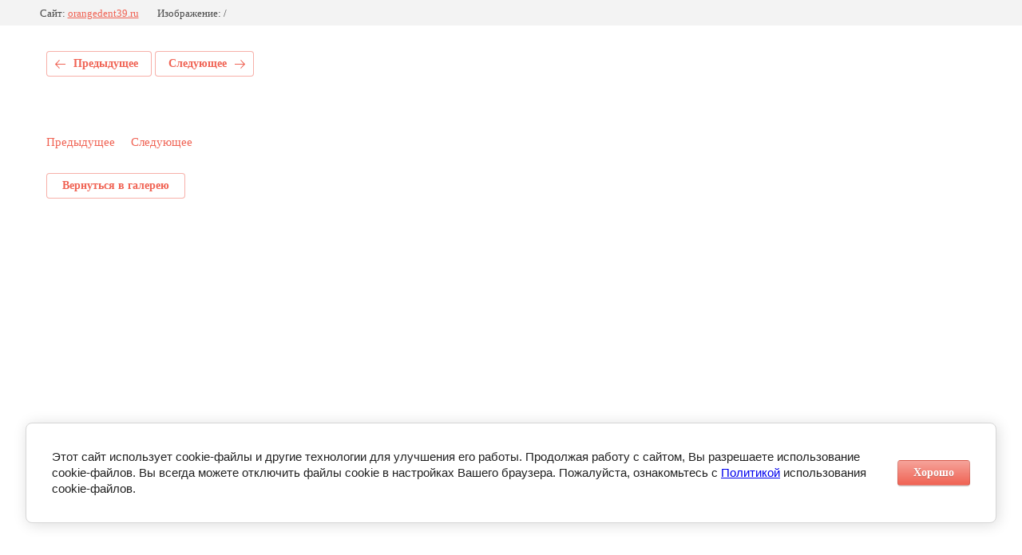

--- FILE ---
content_type: text/html; charset=utf-8
request_url: https://orangedent39.ru/ekskursiya-po-klinike/photo/img_6164_hdr
body_size: 2576
content:
			
	
	
	




	






	<!doctype html>
	<html lang="ru">
	<head>
		<meta charset="UTF-8">
		<meta name="robots" content="all"/>
		<title>Экскурсия по клинике</title>
		<meta http-equiv="Content-Type" content="text/html; charset=UTF-8" />
		<meta name="description" content="Экскурсия по клинике" />
		<meta name="keywords" content="Экскурсия по клинике" />
		<meta name="viewport" content="width=device-width, initial-scale=1.0, maximum-scale=1.0, user-scalable=no">
		<meta name="yandex-verification" content="746763fa76dd6f64" />

            <!-- 46b9544ffa2e5e73c3c971fe2ede35a5 -->
            <script src='/shared/s3/js/lang/ru.js'></script>
            <script src='/shared/s3/js/common.min.js'></script>
        <link rel='stylesheet' type='text/css' href='/shared/s3/css/calendar.css' /><link rel='stylesheet' type='text/css' href='/shared/highslide-4.1.13/highslide.min.css'/>
<script type='text/javascript' src='/shared/highslide-4.1.13/highslide-full.packed.js'></script>
<script type='text/javascript'>
hs.graphicsDir = '/shared/highslide-4.1.13/graphics/';
hs.outlineType = null;
hs.showCredits = false;
hs.lang={cssDirection:'ltr',loadingText:'Загрузка...',loadingTitle:'Кликните чтобы отменить',focusTitle:'Нажмите чтобы перенести вперёд',fullExpandTitle:'Увеличить',fullExpandText:'Полноэкранный',previousText:'Предыдущий',previousTitle:'Назад (стрелка влево)',nextText:'Далее',nextTitle:'Далее (стрелка вправо)',moveTitle:'Передвинуть',moveText:'Передвинуть',closeText:'Закрыть',closeTitle:'Закрыть (Esc)',resizeTitle:'Восстановить размер',playText:'Слайд-шоу',playTitle:'Слайд-шоу (пробел)',pauseText:'Пауза',pauseTitle:'Приостановить слайд-шоу (пробел)',number:'Изображение %1/%2',restoreTitle:'Нажмите чтобы посмотреть картинку, используйте мышь для перетаскивания. Используйте клавиши вперёд и назад'};</script>
<link rel="icon" href="/favicon.jpg" type="image/jpeg">

<!--s3_require-->
<link rel="stylesheet" href="/g/basestyle/1.0.1/gallery2/gallery2.css" type="text/css"/>
<link rel="stylesheet" href="/g/basestyle/1.0.1/cookie.message/cookie.message.css" type="text/css"/>
<link rel="stylesheet" href="/g/basestyle/1.0.1/gallery2/gallery2.red.css" type="text/css"/>
<script type="text/javascript" src="/g/basestyle/1.0.1/gallery2/gallery2.js" async></script>
<link rel="stylesheet" href="/t/v838/images/mosaic/modules_patch.scss.css" type="text/css"/>
<link rel="stylesheet" href="/t/v838/images/mosaic/symbols/symbol-ihluxeu7i_styles.css" type="text/css"/>
<link rel="stylesheet" href="/t/v838/images/mosaic/symbols/symbol-iesnavpn1_styles.css" type="text/css"/>
<link rel="stylesheet" href="/t/v838/images/mosaic/symbols/symbol-iusc8o1yh_styles.css" type="text/css"/>
<link rel="stylesheet" href="/t/v838/images/mosaic/symbols/symbol-ix94mt4vu_styles.css" type="text/css"/>
<link rel="stylesheet" href="/t/v838/images/mosaic/symbols/symbol-iy11h1tdn_styles.css" type="text/css"/>
<link rel="stylesheet" href="/t/v838/images/mosaic/symbols/symbol-i7q69z67w_styles.css" type="text/css"/>
<link rel="stylesheet" href="/t/v838/images/mosaic/symbols/symbol-ih25i9f1l_styles.css" type="text/css"/>
<link rel="stylesheet" href="/t/v838/images/mosaic/symbols/symbol-i4wza8xnw_styles.css" type="text/css"/>
<link rel="stylesheet" href="/t/v838/images/mosaic/symbols/symbol-ivl7xjhmh_styles.css" type="text/css"/>
<link rel="stylesheet" href="/t/v838/images/mosaic/symbols/symbol-ickzxg38f_styles.css" type="text/css"/>
<link rel="stylesheet" href="/t/v838/images/mosaic/symbols/symbol-i7dotjbut_styles.css" type="text/css"/>
<link rel="stylesheet" href="/g/basestyle/1.0.1/cookie.message/cookie.message.red.css" type="text/css"/>
<script type="text/javascript" src="/g/basestyle/1.0.1/cookie.message/cookie.message.js" async></script>
<!--/s3_require-->

	</head>
	<body>
		<div class="g-page g-page-gallery2 g-page-gallery2--photo">

		
		
			<div class="g-panel g-panel--fill g-panel--no-rounded g-panel--fixed-top">
	<div class="g-gallery2-info ">
				<div class="g-gallery2-info__item">
			<div class="g-gallery2-info__item-label">Сайт:</div>
			<a href="//orangedent39.ru" class="g-gallery2-info__item-value">orangedent39.ru</a>

			<div class="g-gallery2-info__item-label">Изображение: /</div>
		</div>
	</div>
</div>
			<h1></h1>
			
										
										
			
			
			<a href="/ekskursiya-po-klinike/photo" class="g-button g-button--invert g-button--arr-left">Предыдущее</a>
			<a href="/ekskursiya-po-klinike/photo" class="g-button g-button--invert g-button--arr-right">Следующее</a>

			
			<div class="g-gallery2-preview ">
	<img src="">
</div>

			
			<a href="/ekskursiya-po-klinike/photo" class="g-gallery2-thumb g-gallery2-thumb--prev">
	<span class="g-gallery2-thumb__image"><img src=""></span>
	<span class="g-link g-link--arr-left">Предыдущее</span>
</a>
			
			<a href="/ekskursiya-po-klinike/photo" class="g-gallery2-thumb g-gallery2-thumb--next">
	<span class="g-gallery2-thumb__image"><img src=""></span>
	<span class="g-link g-link--arr-right">Следующее</span>
</a>
			
			<div class="g-line"><a href="/ekskursiya-po-klinike/album" class="g-button g-button--invert">Вернуться в галерею</a></div>

		
			</div>

	
<!-- assets.bottom -->
<!-- </noscript></script></style> -->
<script src="/my/s3/js/site.min.js?1769082895" ></script>
<script src="/my/s3/js/site/defender.min.js?1769082895" ></script>
<script >/*<![CDATA[*/
var megacounter_key="46293b9a9790d4fd5d8ecf29aad305f4";
(function(d){
    var s = d.createElement("script");
    s.src = "//counter.megagroup.ru/loader.js?"+new Date().getTime();
    s.async = true;
    d.getElementsByTagName("head")[0].appendChild(s);
})(document);
/*]]>*/</script>


					<!--noindex-->
		<div id="s3-cookie-message" class="s3-cookie-message-wrap">
			<div class="s3-cookie-message">
				<div class="s3-cookie-message__text">
					Этот сайт использует cookie-файлы и другие технологии для улучшения его работы. Продолжая работу с сайтом, Вы разрешаете использование cookie-файлов. Вы всегда можете отключить файлы cookie в настройках Вашего браузера. Пожалуйста, ознакомьтесь с <a href="/politika-konfidencialnosti">Политикой</a>&nbsp;использования cookie-файлов.
				</div>
				<div class="s3-cookie-message__btn">
					<div id="s3-cookie-message__btn" class="g-button">
						Хорошо
					</div>
				</div>
			</div>
		</div>
		<!--/noindex-->
	
<script >/*<![CDATA[*/
$ite.start({"sid":2739871,"vid":2763164,"aid":3291291,"stid":4,"cp":21,"active":true,"domain":"orangedent39.ru","lang":"ru","trusted":false,"debug":false,"captcha":3,"onetap":[{"provider":"vkontakte","provider_id":"51963922","code_verifier":"YMhwYMjTNEw1W2mjTBRDMUl0WINTYGYWY2YYh1yMAYN"}]});
/*]]>*/</script>
<!-- /assets.bottom -->
</body>
	</html>


--- FILE ---
content_type: text/css
request_url: https://orangedent39.ru/t/v838/images/mosaic/modules_patch.scss.css
body_size: 223
content:
body .localproducts__block-title a {
  color: #f5811e;
  text-decoration: underline;
  font-size: 18px;
}
.text--u-i1r7yf103 .text-block-wrap-div img {
  height: auto !important;
}
@media (max-width: 1100px) and (min-width: 981px) {
  .div--u-iusc8o1yh {
    margin-top: 30px !important;
  }
}
[id ^= sandbox_theme_panel] {
  color: #000;
  width: 100px !important;
  font-size: 10px !important;
  right: 0 !important;
  top: auto !important;
  bottom: 0 !important;
}
.edit-picture-block {
  margin-bottom: 30px;
  text-align: center;
}


--- FILE ---
content_type: text/css
request_url: https://orangedent39.ru/t/v838/images/mosaic/symbols/symbol-ihluxeu7i_styles.css
body_size: 2985
content:
@font-face { font-family: "Montserrat"; font-weight: 100; font-style: normal; font-display: swap; src: url("/g/fonts/montserrat/montserrat-t.woff2") format("woff2"), url("/g/fonts/montserrat/montserrat-t.woff") format("woff");}
@font-face { font-family: "Montserrat"; font-weight: 100; font-style: italic; font-display: swap; src: url("/g/fonts/montserrat/montserrat-t-i.woff2") format("woff2"), url("/g/fonts/montserrat/montserrat-t-i.woff") format("woff");}
@font-face { font-family: "Montserrat"; font-weight: 200; font-style: normal; font-display: swap; src: url("/g/fonts/montserrat/montserrat-e-l.woff2") format("woff2"), url("/g/fonts/montserrat/montserrat-e-l.woff") format("woff");}
@font-face { font-family: "Montserrat"; font-weight: 200; font-style: italic; font-display: swap; src: url("/g/fonts/montserrat/montserrat-e-l-i.woff2") format("woff2"), url("/g/fonts/montserrat/montserrat-e-l-i.woff") format("woff");}
@font-face { font-family: "Montserrat"; font-weight: 300; font-style: normal; font-display: swap; src: url("/g/fonts/montserrat/montserrat-l.woff2") format("woff2"), url("/g/fonts/montserrat/montserrat-l.woff") format("woff");}
@font-face { font-family: "Montserrat"; font-weight: 300; font-style: italic; font-display: swap; src: url("/g/fonts/montserrat/montserrat-l-i.woff2") format("woff2"), url("/g/fonts/montserrat/montserrat-l-i.woff") format("woff");}
@font-face { font-family: "Montserrat"; font-weight: 400; font-style: normal; font-display: swap; src: url("/g/fonts/montserrat/montserrat-r.woff2") format("woff2"), url("/g/fonts/montserrat/montserrat-r.woff") format("woff");}
@font-face { font-family: "Montserrat"; font-weight: 400; font-style: italic; font-display: swap; src: url("/g/fonts/montserrat/montserrat-r-i.woff2") format("woff2"), url("/g/fonts/montserrat/montserrat-r-i.woff") format("woff");}
@font-face { font-family: "Montserrat"; font-weight: 500; font-style: normal; font-display: swap; src: url("/g/fonts/montserrat/montserrat-m.woff2") format("woff2"), url("/g/fonts/montserrat/montserrat-m.woff") format("woff");}
@font-face { font-family: "Montserrat"; font-weight: 500; font-style: italic; font-display: swap; src: url("/g/fonts/montserrat/montserrat-m-i.woff2") format("woff2"), url("/g/fonts/montserrat/montserrat-m-i.woff") format("woff");}
@font-face { font-family: "Montserrat"; font-weight: 600; font-style: normal; font-display: swap; src: url("/g/fonts/montserrat/montserrat-s-b.woff2") format("woff2"), url("/g/fonts/montserrat/montserrat-s-b.woff") format("woff");}
@font-face { font-family: "Montserrat"; font-weight: 600; font-style: italic; font-display: swap; src: url("/g/fonts/montserrat/montserrat-s-b-i.woff2") format("woff2"), url("/g/fonts/montserrat/montserrat-s-b-i.woff") format("woff");}
@font-face { font-family: "Montserrat"; font-weight: 700; font-style: normal; font-display: swap; src: url("/g/fonts/montserrat/montserrat-b.woff2") format("woff2"), url("/g/fonts/montserrat/montserrat-b.woff") format("woff");}
@font-face { font-family: "Montserrat"; font-weight: 700; font-style: italic; font-display: swap; src: url("/g/fonts/montserrat/montserrat-b-i.woff2") format("woff2"), url("/g/fonts/montserrat/montserrat-b-i.woff") format("woff");}
@font-face { font-family: "Montserrat"; font-weight: 800; font-style: normal; font-display: swap; src: url("/g/fonts/montserrat/montserrat-e-b.woff2") format("woff2"), url("/g/fonts/montserrat/montserrat-e-b.woff") format("woff");}
@font-face { font-family: "Montserrat"; font-weight: 800; font-style: italic; font-display: swap; src: url("/g/fonts/montserrat/montserrat-e-b-i.woff2") format("woff2"), url("/g/fonts/montserrat/montserrat-e-b-i.woff") format("woff");}
@font-face { font-family: "Montserrat"; font-weight: 900; font-style: normal; font-display: swap; src: url("/g/fonts/montserrat/montserrat-bl.woff2") format("woff2"), url("/g/fonts/montserrat/montserrat-bl.woff") format("woff");}
@font-face { font-family: "Montserrat"; font-weight: 900; font-style: italic; font-display: swap; src: url("/g/fonts/montserrat/montserrat-bl-i.woff2") format("woff2"), url("/g/fonts/montserrat/montserrat-bl-i.woff") format("woff");}
:root {
	--color-ifg722ngl: 255, 255, 255;
	--color-ix18z0lp5: 0, 0, 0;
	--color-ilffduaw2: 0, 0, 0;
	--color-ijq02ffuo: 0, 0, 0;
	--color-i452wx899: 0, 0, 0;
	--color-igm1t61l4: 47, 173, 204;
	--color-iiw127btf: 255, 101, 167;
	--color-i9mcjeolg: 51, 51, 51;
	--color-i7xhzpvhb: 92, 198, 208;
	--color-izzsflg8w: 92, 198, 208;
	--color-isvciga8n: 92, 198, 208;
	--color-ivorf1rrt: 92, 198, 208;
	--color-iyaug6mob: 51, 51, 51;
	--color-ijjdh59qu: 255, 101, 167;
	--color-iyj0ywp1t: 0, 0, 0;
	--color-i3t39tt35: 51, 51, 51;
}

.section--u-ihluxeu7i { display: block; width: 100%; position: relative; background-color: rgba(var(--color-ifg722ngl), 1); border-top-style: none; border-right-style: none; border-bottom-style: none; border-left-style: none; border-bottom-width: 1px; border-bottom-color: rgba(var(--color-ix18z0lp5), 0.15); color: rgba(var(--color-ilffduaw2), 1); cursor: auto; font-family: Montserrat, sans-serif; font-size: 16px; font-style: normal; font-weight: 400; letter-spacing: normal; line-height: normal; overflow-wrap: break-word; text-align: left; text-indent: 0px; text-shadow: none; text-transform: none }
.container--u-iz6s4jsmr { width: 100%; max-width: 1350px; margin-top: 0px; margin-right: auto; margin-bottom: 0px; margin-left: auto; position: relative; padding-left: 20px; padding-right: 20px; display: -webkit-box; display: -ms-flexbox; display: flex; -webkit-box-orient: horizontal; -webkit-box-direction: normal; -ms-flex-direction: row; flex-direction: row; padding-top: 30px; padding-bottom: 30px; -webkit-box-align: start; -ms-flex-align: start; align-items: flex-start; justify-content: flex-end; box-shadow: 0px 1px 0px 0px rgba(var(--color-ijq02ffuo), 0.1); border-bottom-style: solid; border-bottom-width: 1px; border-bottom-color: rgba(var(--color-i452wx899), 0.15) }
.div--u-iw0opd1qt { width: 100%; position: relative; display: -webkit-box; display: -ms-flexbox; display: flex; margin-left: 0px; margin-right: 0px; justify-content: flex-end; padding-top: 0px; padding-bottom: 0px; padding-left: 30px; padding-right: 30px; -webkit-box-align: start; -ms-flex-align: start; align-items: flex-start }
.div--u-i720h392s { width: 238.84px; position: relative; display: -webkit-box; display: -ms-flexbox; display: flex; -webkit-box-orient: horizontal; -webkit-box-direction: normal; -ms-flex-direction: row; flex-direction: row; padding-left: 0px; flex-shrink: 0; -webkit-box-flex: 0; -ms-flex-positive: 0; flex-grow: 0; margin-left: 0; margin-right: 0 }
.div--u-i2df80jfa { width: 25px; position: relative; display: -webkit-box; display: -ms-flexbox; display: flex; height: 25px; border-top-left-radius: 0px; border-top-right-radius: 0px; border-bottom-right-radius: 0px; border-bottom-left-radius: 0px; background-color: rgba(var(--color-igm1t61l4), 0);  -webkit-box-align: center; -ms-flex-align: center; align-items: center; justify-content: center; margin-right: 15px; flex-shrink: 0 }
.columns--u-iu80h13q8 { -ms-flex-item-align: stretch; -ms-grid-row-align: stretch; align-self: stretch; display: -webkit-box; display: -ms-flexbox; display: flex; width: 100%; position: relative; -webkit-box-orient: vertical; -webkit-box-direction: normal; -ms-flex-direction: column; flex-direction: column; margin-top: 0px }
.column--u-ixe7bbmej { width: 100%; display: -webkit-box; display: -ms-flexbox; display: flex; -webkit-box-orient: horizontal; -webkit-box-direction: normal; -ms-flex-direction: row; flex-direction: row }
.column--u-iav81ii8a { width: 100%; margin-top: 0px }
.text--u-izysspy6w { display: -webkit-inline-box; display: -ms-inline-flexbox; display: inline-flex; font-size: 14px; line-height: normal; vertical-align: top; position: relative; color: rgba(var(--color-iiw127btf), 1); font-weight: 400; font-style: italic }
.list__item--u-in2d2lx3k { padding-top: 9px; padding-right: 0px; padding-bottom: 0px; padding-left: 0px }
.link-universal--u-iyr21crga { display: -webkit-box; display: -ms-flexbox; display: flex; cursor: pointer; text-decoration-line: none }
.text--u-it0r99v71 { color: rgba(var(--color-i9mcjeolg), 1); font-weight: 700; font-size: 19px }
.div--u-ij2ocxflf { width: 250px; position: relative; display: -webkit-box; display: -ms-flexbox; display: flex; -webkit-box-orient: horizontal; -webkit-box-direction: normal; -ms-flex-direction: row; flex-direction: row; padding-bottom: 0px; -webkit-box-align: start; -ms-flex-align: start; align-items: flex-start; flex-shrink: 0; padding-top: 0px; margin-left: 60px }
.div--u-ippv4vpha { width: 25px; position: relative; height: 25px; background-image: none; background-repeat: repeat; background-position: 0 0; background-size: auto; background-attachment: scroll; flex-shrink: 0; margin-right: 15px; display: -webkit-box; display: -ms-flexbox; display: flex;  -webkit-box-align: center; -ms-flex-align: center; align-items: center; justify-content: center }
.list__item--u-iizpbsyka { padding-top: 5px; padding-right: 0px; padding-bottom: 5px; padding-left: 0px }
.list--u-i3bd5nt22 { display: inline-block }
.svg_image--u-iqfmbl7gl { position: relative; display: -webkit-inline-box; display: -ms-inline-flexbox; display: inline-flex; vertical-align: top; justify-content: center;  -webkit-box-align: center; -ms-flex-align: center; align-items: center; height: 20px; width: 20px; overflow-x: hidden; overflow-y: hidden }
.svg_image--u-iqfmbl7gl > svg { flex-shrink: 0 }
.svg_image--u-iqfmbl7gl svg { width: 100%; height: 100% }
.svg_image--u-iqfmbl7gl .path-icpgn612s { fill: rgba(var(--color-i7xhzpvhb), 1) }
.svg_image--u-iqfmbl7gl .path-ikw4g5cun { fill: rgba(var(--color-izzsflg8w), 1) }
.svg_image--u-iidjrgi7m { position: relative; display: -webkit-inline-box; display: -ms-inline-flexbox; display: inline-flex; vertical-align: top; justify-content: center;  -webkit-box-align: center; -ms-flex-align: center; align-items: center; height: 20px; width: 20px; overflow-x: hidden; overflow-y: hidden }
.svg_image--u-iidjrgi7m > svg { flex-shrink: 0 }
.svg_image--u-iidjrgi7m svg { width: 100%; height: 100% }
.svg_image--u-iidjrgi7m .path-ij4qfsb80 { fill: rgba(var(--color-isvciga8n), 1) }
.svg_image--u-iidjrgi7m .path-igbyuup5g { fill: rgba(var(--color-ivorf1rrt), 1) }
.columns--u-iaazbkfey { -ms-flex-item-align: stretch; -ms-grid-row-align: stretch; align-self: stretch; display: -webkit-inline-box; display: -ms-inline-flexbox; display: inline-flex; width: 100%; position: relative; -webkit-box-orient: vertical; -webkit-box-direction: normal; -ms-flex-direction: column; flex-direction: column; margin-top: 0px }
.column--u-i480fqmux { width: 100% }
.column--u-iu35mrnfo { width: 100% }
.list__item--u-iqjl2j22e { padding-top: 5px; padding-right: 0px; padding-bottom: 5px; padding-left: 0px; margin-bottom: 34px; margin-top: 23px }
.text--u-i5ncuzwmw { font-size: 14px; line-height: 19px; color: rgba(var(--color-iyaug6mob), 1); font-weight: 400 }
.div--u-i53t001ql { width: auto; position: relative; margin-left: 0px; margin-right: 0px; display: -webkit-box; display: -ms-flexbox; display: flex; -webkit-box-orient: vertical; -webkit-box-direction: normal; -ms-flex-direction: column; flex-direction: column; -webkit-box-align: start; -ms-flex-align: start; align-items: flex-start; justify-content: flex-start; text-align: left; flex-shrink: 0 }
.link-universal--u-igtfxx7u8 { display: -webkit-box; display: -ms-flexbox; display: flex; cursor: pointer; text-decoration-line: none; margin-left: 0px; margin-right: 111px; width: 100%; -webkit-box-orient: horizontal; -webkit-box-direction: normal; -ms-flex-direction: row; flex-direction: row;  -webkit-box-align: center; -ms-flex-align: center; align-items: center }
.imageFit--u-im1ee3rge { position: relative; display: block; vertical-align: top; overflow-x: hidden; overflow-y: hidden; background-image: none; background-repeat: repeat; background-position: 0 0; background-size: auto; background-attachment: scroll; flex-shrink: 0; width: 100%; height: 100% }
.imageFit__img--u-is32qhpjw { object-fit: contain; width: 100%; height: 100% }
.link-universal--u-i83gxu8tx { display: -webkit-inline-box; display: -ms-inline-flexbox; display: inline-flex; cursor: pointer; text-decoration-line: none; margin-left: 0px; margin-right: 0px; width: 100%; margin-top: 0px }
.text--u-i1vecal44 { display: -webkit-inline-box; display: -ms-inline-flexbox; display: inline-flex; font-size: 14px; line-height: normal; vertical-align: top; position: relative; margin-left: 0px; margin-right: 0px; width: 100%; font-style: italic; color: rgba(var(--color-ijjdh59qu), 1) }
.div--u-ibp9dktrh { position: relative; display: inline-block; margin-right: 15px; max-width: 270px; max-height: none; -webkit-box-flex: 1; -ms-flex-positive: 1; flex-grow: 1; flex-shrink: 0 }
.list--u-i67llntye { margin-left: -50px; margin-right: -9px; margin-top: 0px }
.text--u-i4cdu7rcl { display: -webkit-box; display: -ms-flexbox; display: flex; vertical-align: top; position: relative; color: rgba(var(--color-iyj0ywp1t), 1); text-align: left; margin-left: 58px; margin-right: -84px }
.text--u-i6jhjvti4 { display: -webkit-inline-box; display: -ms-inline-flexbox; display: inline-flex; vertical-align: top; position: relative; color: rgba(var(--color-i3t39tt35), 1); font-size: 14px; line-height: 19px }

@media (max-width: 991px) {
	.div--u-iw0opd1qt { display: -webkit-box; display: -ms-flexbox; display: flex; overflow-y: visible; overflow-x: visible; justify-content: center; padding-top: 20px; padding-left: 0px; padding-right: 0px; -webkit-box-orient: vertical; -webkit-box-direction: normal; -ms-flex-direction: column; flex-direction: column }
	.container--u-iz6s4jsmr { -webkit-box-orient: vertical; -webkit-box-direction: normal; -ms-flex-direction: column; flex-direction: column; max-width: none }
	.div--u-i720h392s { -webkit-box-orient: vertical; -webkit-box-direction: normal; -ms-flex-direction: column; flex-direction: column; padding-top: 0px; width: 100% }
	.column--u-ixe7bbmej { text-align: center }
	.text--u-izysspy6w { margin-left: 0px; margin-right: 0px; width: 100%; padding-top: 10px }
	.link-universal--u-iyr21crga { text-align: center }
	.text--u-it0r99v71 { margin-left: 0px; margin-right: 0px }
	.div--u-i2df80jfa { margin-left: auto; margin-right: auto }
	.div--u-ij2ocxflf { -webkit-box-orient: vertical; -webkit-box-direction: normal; -ms-flex-direction: column; flex-direction: column;  -webkit-box-align: center; -ms-flex-align: center; align-items: center; justify-content: center; margin-left: 0px; margin-right: 0px; width: 100% }
	.div--u-i53t001ql { -webkit-box-orient: vertical; -webkit-box-direction: normal; -ms-flex-direction: column; flex-direction: column; margin-left: auto; margin-right: auto; width: 100% }
	.link-universal--u-igtfxx7u8 { -webkit-box-orient: vertical; -webkit-box-direction: normal; -ms-flex-direction: column; flex-direction: column; justify-content: center; text-align: center; width: 100%; margin-left: 0px; margin-right: 0px }
	.text--u-i1vecal44 { text-align: center }
	.text--u-i5ncuzwmw { text-align: center }
	.div--u-ibp9dktrh { max-width: 263px; max-height: 140px; margin-right: 0px }
	.list__item--u-in2d2lx3k { display: -webkit-box; display: -ms-flexbox; display: flex;  -webkit-box-align: center; -ms-flex-align: center; align-items: center; justify-content: center }
	.list--u-i67llntye { margin-left: 0px }
	.text--u-i4cdu7rcl { margin-left: 60px; margin-right: -135px; justify-content: center; -webkit-box-orient: horizontal; -webkit-box-direction: normal; -ms-flex-direction: row; flex-direction: row;  -webkit-box-align: center; -ms-flex-align: center; align-items: center }
}

@media (max-width: 767px) {
	.list--u-i67llntye { margin-left: 0px }
	.div--u-iw0opd1qt {  -webkit-box-align: center; -ms-flex-align: center; align-items: center }
	.list__item--u-iqjl2j22e { margin-bottom: 0px }
	.list__item--u-iqjl2j22e:nth-child(2) { margin-top: 66px }
	.list__item--u-iqjl2j22e:first-child { margin-bottom: 0px; margin-top: 23px }
	.list__item--u-in2d2lx3k:nth-child(2) { margin-bottom: 16px }
	.list__item--u-in2d2lx3k:nth-child(3) { margin-bottom: 0px }
	.list__item--u-in2d2lx3k:first-child { position: relative }
	.div--u-i720h392s { margin-top: -117px }
	.div--u-ij2ocxflf { margin-top: -16px }
	.list--u-if92xkygo { margin-top: 0px }
	.text--u-izysspy6w { display: none }
	.div--u-i2df80jfa { display: none }
	.text--u-i6jhjvti4 { display: none }
	.column--u-iu35mrnfo { margin-top: -19px }
}

@media (max-width: 479px) {
	.div--u-i53t001ql { margin-left: 0px; margin-right: 0px; width: 100% }
	.list--u-i67llntye { margin-left: 0px }
	.text--u-i4cdu7rcl { margin-right: 0px; margin-left: 0px }
	.div--u-i720h392s { margin-top: -123px }
	.list__item--u-in2d2lx3k:nth-child(2) { margin-bottom: 24px }
	.div--u-ippv4vpha { margin-bottom: 0px }
}

--- FILE ---
content_type: text/css
request_url: https://orangedent39.ru/t/v838/images/mosaic/symbols/symbol-iesnavpn1_styles.css
body_size: 3445
content:
@font-face { font-family: "Montserrat"; font-weight: 100; font-style: normal; font-display: swap; src: url("/g/fonts/montserrat/montserrat-t.woff2") format("woff2"), url("/g/fonts/montserrat/montserrat-t.woff") format("woff");}
@font-face { font-family: "Montserrat"; font-weight: 100; font-style: italic; font-display: swap; src: url("/g/fonts/montserrat/montserrat-t-i.woff2") format("woff2"), url("/g/fonts/montserrat/montserrat-t-i.woff") format("woff");}
@font-face { font-family: "Montserrat"; font-weight: 200; font-style: normal; font-display: swap; src: url("/g/fonts/montserrat/montserrat-e-l.woff2") format("woff2"), url("/g/fonts/montserrat/montserrat-e-l.woff") format("woff");}
@font-face { font-family: "Montserrat"; font-weight: 200; font-style: italic; font-display: swap; src: url("/g/fonts/montserrat/montserrat-e-l-i.woff2") format("woff2"), url("/g/fonts/montserrat/montserrat-e-l-i.woff") format("woff");}
@font-face { font-family: "Montserrat"; font-weight: 300; font-style: normal; font-display: swap; src: url("/g/fonts/montserrat/montserrat-l.woff2") format("woff2"), url("/g/fonts/montserrat/montserrat-l.woff") format("woff");}
@font-face { font-family: "Montserrat"; font-weight: 300; font-style: italic; font-display: swap; src: url("/g/fonts/montserrat/montserrat-l-i.woff2") format("woff2"), url("/g/fonts/montserrat/montserrat-l-i.woff") format("woff");}
@font-face { font-family: "Montserrat"; font-weight: 400; font-style: normal; font-display: swap; src: url("/g/fonts/montserrat/montserrat-r.woff2") format("woff2"), url("/g/fonts/montserrat/montserrat-r.woff") format("woff");}
@font-face { font-family: "Montserrat"; font-weight: 400; font-style: italic; font-display: swap; src: url("/g/fonts/montserrat/montserrat-r-i.woff2") format("woff2"), url("/g/fonts/montserrat/montserrat-r-i.woff") format("woff");}
@font-face { font-family: "Montserrat"; font-weight: 500; font-style: normal; font-display: swap; src: url("/g/fonts/montserrat/montserrat-m.woff2") format("woff2"), url("/g/fonts/montserrat/montserrat-m.woff") format("woff");}
@font-face { font-family: "Montserrat"; font-weight: 500; font-style: italic; font-display: swap; src: url("/g/fonts/montserrat/montserrat-m-i.woff2") format("woff2"), url("/g/fonts/montserrat/montserrat-m-i.woff") format("woff");}
@font-face { font-family: "Montserrat"; font-weight: 600; font-style: normal; font-display: swap; src: url("/g/fonts/montserrat/montserrat-s-b.woff2") format("woff2"), url("/g/fonts/montserrat/montserrat-s-b.woff") format("woff");}
@font-face { font-family: "Montserrat"; font-weight: 600; font-style: italic; font-display: swap; src: url("/g/fonts/montserrat/montserrat-s-b-i.woff2") format("woff2"), url("/g/fonts/montserrat/montserrat-s-b-i.woff") format("woff");}
@font-face { font-family: "Montserrat"; font-weight: 700; font-style: normal; font-display: swap; src: url("/g/fonts/montserrat/montserrat-b.woff2") format("woff2"), url("/g/fonts/montserrat/montserrat-b.woff") format("woff");}
@font-face { font-family: "Montserrat"; font-weight: 700; font-style: italic; font-display: swap; src: url("/g/fonts/montserrat/montserrat-b-i.woff2") format("woff2"), url("/g/fonts/montserrat/montserrat-b-i.woff") format("woff");}
@font-face { font-family: "Montserrat"; font-weight: 800; font-style: normal; font-display: swap; src: url("/g/fonts/montserrat/montserrat-e-b.woff2") format("woff2"), url("/g/fonts/montserrat/montserrat-e-b.woff") format("woff");}
@font-face { font-family: "Montserrat"; font-weight: 800; font-style: italic; font-display: swap; src: url("/g/fonts/montserrat/montserrat-e-b-i.woff2") format("woff2"), url("/g/fonts/montserrat/montserrat-e-b-i.woff") format("woff");}
@font-face { font-family: "Montserrat"; font-weight: 900; font-style: normal; font-display: swap; src: url("/g/fonts/montserrat/montserrat-bl.woff2") format("woff2"), url("/g/fonts/montserrat/montserrat-bl.woff") format("woff");}
@font-face { font-family: "Montserrat"; font-weight: 900; font-style: italic; font-display: swap; src: url("/g/fonts/montserrat/montserrat-bl-i.woff2") format("woff2"), url("/g/fonts/montserrat/montserrat-bl-i.woff") format("woff");}
:root {
	--color-iatf3ffns: 0, 0, 0;
	--color-ion41cw3l: 238, 238, 238;
	--color-its42rxm6: 0, 0, 0;
	--color-igvrgdyk0: 255, 101, 167;
	--color-iedu1hs4m: 0, 0, 0;
	--color-ikx3jbzzc: 221, 221, 221;
	--color-ilwqce6hn: 51, 51, 51;
	--color-imc7iukd3: 255, 255, 255;
	--color-ioexwwmh8: 51, 51, 51;
	--color-i2t7ak0x0: 214, 214, 214;
	--color-igvwrjyqg: 51, 51, 51;
	--color-iajysu0m7: 255, 212, 82;
	--color-iazz9b8j4: 209, 246, 249;
	--color-iepkfdapt: 255, 101, 167;
	--color-itv2qgip2: 221, 221, 221;
	--color-ids5h0hjf: 255, 255, 255;
	--color-i8j4bmulj: 255, 255, 255;
	--color-i3iq0ouio: 255, 212, 82;
	--color-i2sel7h99: 255, 255, 255;
	--color-icfmodlvd: 74, 74, 74;
	--color-ilnic714g: 51, 51, 51;
	--color-ie4jg9zkl: 255, 255, 255;
	--color-imvrrlr4u: 255, 255, 255;
	--color-iq24tzw8y: 255, 255, 255;
	--color-ijx1wur98: 0, 0, 0;
	--color-inolh6q9s: 255, 101, 167;
	--color-ig8im9tz4: 255, 101, 167;
	--color-iq4j9hfd0: 255, 255, 255;
	--color-i6u1v20wb: 255, 101, 167;
	--color-iv1f91bxo: 92, 198, 208;
	--color-iuuiwq9mq: 255, 101, 167;
	--color-i3vll3rdu: 223, 223, 224;
	--color-i5617asxp: 223, 223, 224;
	--color-i8pmc8ah2: 255, 101, 167;
	--color-io66pbcur: 92, 198, 208;
	--color-i7tgijj0h: 255, 101, 167;
	--color-iktn1dk1a: 255, 255, 255;
	--color-ikmw254v6: 92, 198, 208;
	--color-ibvyl85r4: 255, 255, 255;
	--color-irfb8dwcy: 92, 198, 208;
	--color-iw6hrw5qp: 223, 223, 224;
	--color-iq10ml7dt: 223, 223, 224;
	--color-ioofjfobq: 92, 198, 208;
	--color-ij0f6yanr: 92, 198, 208;
	--color-ix71hz9m1: 255, 255, 255;
	--color-i2dlbeqc0: 92, 198, 208;
}

.div--u-iatl01tp4 { width: 60%; position: relative; margin-left: 0px; margin-right: 0px; padding-right: 10px; display: -webkit-box; display: -ms-flexbox; display: flex; justify-content: flex-start;  -webkit-box-align: center; -ms-flex-align: center; align-items: center }
.hor-menu--u-iy40frgwl { display: -webkit-box; display: -ms-flexbox; display: flex; position: relative;  -webkit-box-align: center; -ms-flex-align: center; align-items: center }
.hor-menu--u-iy40frgwl .is-removed { display: none }
.hor-menu--u-iy40frgwl .hor-menu__list { padding-top: 0px; padding-right: 0px; padding-bottom: 0px; padding-left: 0px; margin-top: 0px; margin-right: 0px; margin-bottom: 0px; margin-left: 0px; list-style-type: none; display: -webkit-box; display: -ms-flexbox; display: flex; flex-wrap: wrap; flex-direction: inherit; justify-content: inherit; align-content: inherit; -webkit-box-align: start; -ms-flex-align: start; align-items: flex-start; -webkit-box-flex: 1; -ms-flex-positive: 1; flex-grow: 1; flex-shrink: 1; height: 59px; width: 1%; overflow-x: hidden; overflow-y: hidden }
.hor-menu--u-iy40frgwl .hor-menu__item { flex-shrink: 0; background-image: url("/d/dt1.png"); background-repeat: no-repeat; background-position: right 0 center; background-size: auto; background-attachment: scroll }
.hor-menu--u-iy40frgwl .hor-menu__link, .hor-menu--u-iy40frgwl .hor-menu__sub_link { display: -webkit-box; display: -ms-flexbox; display: flex;  -webkit-box-align: center; -ms-flex-align: center; align-items: center; justify-content: space-between; cursor: pointer; text-decoration-line: none; padding-top: 5px; padding-right: 10px; padding-bottom: 5px; padding-left: 10px; color: rgba(var(--color-iatf3ffns), 1); font-size: 14px }
.hor-menu--u-iy40frgwl .hor-menu__icon, .hor-menu--u-iy40frgwl .hor-menu__sub_icon { background-color: rgba(var(--color-ion41cw3l), 1); width: 10px; height: 10px; margin-left: 10px }
.hor-menu--u-iy40frgwl .hor-menu__sub_icon { background-color: rgba(var(--color-its42rxm6), 1); display: none }
.hor-menu--u-iy40frgwl .hor-menu__sub_list { position: absolute; z-index: 10; list-style-type: none; background-color: rgba(var(--color-igvrgdyk0), 1); width: 270px; padding-top: 30px; padding-right: 20px; padding-bottom: 30px; padding-left: 20px; margin-top: 5px; margin-right: 0px; margin-bottom: 0px; margin-left: 0px; border-top-left-radius: 5px; border-top-right-radius: 5px; border-bottom-right-radius: 5px; border-bottom-left-radius: 5px; box-shadow: 0px 0px 15px 0px rgba(var(--color-iedu1hs4m), 0.05) }
.hor-menu--u-iy40frgwl .hor-menu__sub_item { vertical-align: top }
.hor-menu--u-iy40frgwl .hor-menu__sub_link { background-color: rgba(var(--color-ikx3jbzzc), 1); color: rgba(var(--color-ilwqce6hn), 1) }
.hor-menu--u-iy40frgwl .hor-menu__more_list { display: block; padding-top: 0px; padding-right: 0px; padding-bottom: 0px; padding-left: 0px; margin-top: 0px; margin-right: 0px; margin-bottom: 0px; margin-left: 40px; list-style-type: none; width: 40px; height: 40px }
.hor-menu--u-iy40frgwl .hor-menu__more_item { display: -webkit-box; display: -ms-flexbox; display: flex }
.hor-menu--u-iy40frgwl .hor-menu__more_link { display: -webkit-box; display: -ms-flexbox; display: flex; cursor: pointer; text-decoration-line: none; color: rgba(var(--color-imc7iukd3), 1); font-size: 16px;  -webkit-box-align: center; -ms-flex-align: center; align-items: center; padding-top: 4px; padding-right: 10px; padding-bottom: 4px; padding-left: 10px; background-color: rgba(var(--color-ioexwwmh8), 1) }
.hor-menu--u-iy40frgwl .hor-menu__icon { display: none; border-top-left-radius: 250px; border-top-right-radius: 250px; border-bottom-right-radius: 250px; border-bottom-left-radius: 250px; background-color: rgba(var(--color-i2t7ak0x0), 1); width: 5px; height: 5px }
.hor-menu--u-iy40frgwl .hor-menu__link { color: rgba(var(--color-igvwrjyqg), 1); font-weight: 500; font-size: 16px; padding-top: 20px; padding-right: 20px; padding-bottom: 20px; padding-left: 20px; margin-left: 2px; margin-right: 2px; margin-top: 0px; text-align: center; transition-property: all; transition-duration: 300ms; transition-delay: 0ms; transition-timing-function: ease }
.hor-menu--u-iy40frgwl .hor-menu__link:hover, .hor-menu--u-iy40frgwl .hor-menu__link.is-hover { background-color: rgba(var(--color-iajysu0m7), 0); border-top-left-radius: 0px; border-top-right-radius: 0px; border-bottom-right-radius: 0px; border-bottom-left-radius: 0px; box-shadow: none; padding-bottom: 20px; color: rgba(var(--color-iepkfdapt), 1) }
.hor-menu--u-iy40frgwl .hor-menu__item:hover, .hor-menu--u-iy40frgwl .hor-menu__item.is-hover { color: rgba(var(--color-inolh6q9s), 1) }
.hor-menu--u-iy40frgwl.flex-menu .hor-menu__list { flex-wrap: wrap; width: auto; overflow-x: unset; overflow-y: unset }
.hor-menu--u-iy40frgwl .hor-menu__item > .hor-menu__sub_list { display: none }
.hor-menu--u-iy40frgwl .hor-menu__sub_list .hor-menu__sub_list { top: 0px; left: 100% }
.hor-menu--u-iy40frgwl .hor-menu__more_list .hor-menu__sub_list { right: 0px }
.hor-menu--u-iy40frgwl .hor-menu__item:hover .hor-menu__link:hover, .hor-menu--u-iy40frgwl .hor-menu__item.is-hover .hor-menu__link.is-hover { color: rgba(var(--color-ig8im9tz4), 1); transition-property: all; transition-duration: 300ms; transition-delay: 0ms; transition-timing-function: ease }
.hor-menu--u-iy40frgwl .hor-menu__sub_list > .hor-menu__sub_item > .hor-menu__sub_link { background-color: rgba(var(--color-itv2qgip2), 0); padding-top: 15px; padding-bottom: 15px; padding-left: 20px; font-weight: 500; color: rgba(var(--color-ids5h0hjf), 1); padding-right: 15px; border-top-style: dashed; border-right-style: dashed; border-bottom-style: dotted; border-left-style: dashed; border-top-width: 0px; border-right-width: 0px; border-bottom-width: 2px; border-left-width: 0px; border-bottom-color: rgba(var(--color-i8j4bmulj), 0.2) }
.hor-menu--u-iy40frgwl .hor-menu__sub_list > .hor-menu__sub_item > .hor-menu__sub_link:hover, .hor-menu--u-iy40frgwl .hor-menu__sub_list > .hor-menu__sub_item > .hor-menu__sub_link.is-hover { border-top-left-radius: 0px; border-top-right-radius: 0px; border-bottom-right-radius: 0px; border-bottom-left-radius: 0px; background-color: rgba(var(--color-i3iq0ouio), 0); padding-right: 15px; color: rgba(var(--color-i2sel7h99), 0.7) }
.hor-menu--u-iy40frgwl .hor-menu__more_list > .hor-menu__item > .hor-menu__more_link { margin-top: 0px; color: rgba(var(--color-icfmodlvd), 0); background-color: rgba(var(--color-ilnic714g), 0); font-weight: 700; font-size: 24px; text-align: center; letter-spacing: 2px; justify-content: center; background-image: url("/d/list1.png"), linear-gradient(rgba(var(--color-ie4jg9zkl), 1) 0%, rgba(var(--color-ie4jg9zkl), 1) 100%); background-repeat: no-repeat, no-repeat; background-position: center center, left 0px top 0px; background-size: 34px auto, auto; background-attachment: scroll, scroll; width: 40px; height: 40px }
.hor-menu--u-iy40frgwl .hor-menu__more_list > .hor-menu__item > .hor-menu__more_link:hover, .hor-menu--u-iy40frgwl .hor-menu__more_list > .hor-menu__item > .hor-menu__more_link.is-hover { color: rgba(var(--color-imvrrlr4u), 0.6); font-size: 0px }
.hor-menu--u-iy40frgwl .hor-menu__item:hover .hor-menu__sub_list > .hor-menu__sub_item > .hor-menu__sub_link, .hor-menu--u-iy40frgwl .hor-menu__item.is-hover .hor-menu__sub_list > .hor-menu__sub_item > .hor-menu__sub_link { transition-property: all; transition-duration: 300ms; transition-delay: 0ms; transition-timing-function: ease }
.hor-menu--u-iy40frgwl .hor-menu__item:hover .hor-menu__sub_list > .hor-menu__sub_item > .hor-menu__sub_link:hover, .hor-menu--u-iy40frgwl .hor-menu__item.is-hover .hor-menu__sub_list > .hor-menu__sub_item > .hor-menu__sub_link.is-hover { transition-property: all; transition-duration: 300ms; transition-delay: 0ms; transition-timing-function: ease }
.hor-menu--u-iy40frgwl .hor-menu__sub_list .hor-menu__sub_list .hor-menu__sub_list .hor-menu__sub_list .hor-menu__sub_list .hor-menu__sub_list { display: none }
.section--u-iesnavpn1 { display: block; width: 100%; position: relative; background-color: rgba(var(--color-iq24tzw8y), 1); color: rgba(var(--color-ijx1wur98), 1); cursor: auto; font-family: Montserrat, sans-serif; font-size: 16px; font-style: normal; font-weight: 400; letter-spacing: normal; line-height: normal; overflow-wrap: break-word; text-align: left; text-indent: 0px; text-shadow: none; text-transform: none }
.container--u-is667hmhx { width: 100%; max-width: 1350px; margin-top: 0px; margin-right: auto; margin-bottom: 0px; margin-left: auto; position: relative; padding-left: 20px; padding-right: 20px; padding-top: 30px; padding-bottom: 30px; display: -webkit-box; display: -ms-flexbox; display: flex; -webkit-box-orient: horizontal; -webkit-box-direction: normal; -ms-flex-direction: row; flex-direction: row }
.div--u-i17pgspva { width: 40%; position: relative; display: -webkit-box; display: -ms-flexbox; display: flex; justify-content: flex-end;  -webkit-box-align: center; -ms-flex-align: center; align-items: center; padding-top: 0px }
.link-universal--u-i0ltjv0oh { display: -webkit-box; display: -ms-flexbox; display: flex; cursor: pointer; vertical-align: top; padding-top: 5px; padding-right: 20px; padding-bottom: 5px; padding-left: 20px; font-family: Montserrat, sans-serif; font-size: 13px; line-height: normal; background-color: rgba(var(--color-iq4j9hfd0), 1); color: rgba(var(--color-i6u1v20wb), 1); position: relative; text-decoration-line: none; width: 230px; height: 55px; border-top-left-radius: 250px; border-top-right-radius: 250px; border-bottom-right-radius: 250px; border-bottom-left-radius: 250px; text-align: left; justify-content: flex-end;  -webkit-box-align: center; -ms-flex-align: center; align-items: center; box-shadow: inset 0px 0px 0px 2px rgba(var(--color-iuuiwq9mq), 1); margin-right: 15px; transition-property: all; transition-duration: 300ms; transition-delay: 0ms; transition-timing-function: ease }
.link-universal--u-i0ltjv0oh:hover, .link-universal--u-i0ltjv0oh.is-hover { box-shadow: 0px 2px 5px 0px rgba(var(--color-i8pmc8ah2), 0.5); background-color: rgba(var(--color-i7tgijj0h), 1); color: rgba(var(--color-iktn1dk1a), 1); transition-property: all; transition-duration: 300ms; transition-delay: 0ms; transition-timing-function: ease }
.text--u-ihatw1nek { font-family: Montserrat, sans-serif; font-weight: 600; font-size: 14px; margin-left: 0px; margin-right: 0px; width: 100% }
.div--u-imhcpbrob { width: 22px; position: relative; display: inline-block; height: 22px }
.svg_image--u-iu9u2a72h { position: relative; display: -webkit-inline-box; display: -ms-inline-flexbox; display: inline-flex; vertical-align: top; justify-content: center;  -webkit-box-align: center; -ms-flex-align: center; align-items: center; height: 22px; width: 22px; overflow-x: hidden; overflow-y: hidden }
.svg_image--u-iu9u2a72h > svg { flex-shrink: 0 }
.svg_image--u-iu9u2a72h svg { width: 100%; height: 100% }
.svg_image--u-iu9u2a72h .path-ixnpv8b1s { fill: rgba(var(--color-i3vll3rdu), 1) }
.svg_image--u-iu9u2a72h .path-ii9d8s0tf { fill: rgba(var(--color-i5617asxp), 1) }
.link-universal--u-i6ybkyxjm { display: -webkit-inline-box; display: -ms-inline-flexbox; display: inline-flex; cursor: pointer; vertical-align: top; padding-top: 5px; padding-right: 20px; padding-bottom: 5px; padding-left: 20px; font-family: Montserrat, sans-serif; font-size: 13px; line-height: normal; background-color: rgba(var(--color-ikmw254v6), 1); color: rgba(var(--color-ibvyl85r4), 1); position: relative; text-decoration-line: none; width: 230px; height: 55px; border-top-left-radius: 250px; border-top-right-radius: 250px; border-bottom-right-radius: 250px; border-bottom-left-radius: 250px; text-align: left; justify-content: flex-end;  -webkit-box-align: center; -ms-flex-align: center; align-items: center; box-shadow: 0px 2px 5px 0px rgba(var(--color-irfb8dwcy), 0.5); margin-right: 15px; transition-property: all; transition-duration: 300ms; transition-delay: 0ms; transition-timing-function: ease }
.link-universal--u-i6ybkyxjm:hover, .link-universal--u-i6ybkyxjm.is-hover { box-shadow: 0px 2px 5px 0px rgba(var(--color-ioofjfobq), 0.5), inset 0px 0px 0px 2px rgba(var(--color-ij0f6yanr), 1); background-color: rgba(var(--color-ix71hz9m1), 1); color: rgba(var(--color-i2dlbeqc0), 1); transition-property: all; transition-duration: 300ms; transition-delay: 0ms; transition-timing-function: ease }
.text--u-ix28mdp0p { font-family: Montserrat, sans-serif; font-weight: 600; font-size: 14px; margin-left: 0px; margin-right: 0px; width: 100% }
.div--u-ixdppzckg { width: 22px; position: relative; display: inline-block; height: 22px }
.svg_image--u-iq50hgepr { position: relative; display: -webkit-inline-box; display: -ms-inline-flexbox; display: inline-flex; vertical-align: top; justify-content: center;  -webkit-box-align: center; -ms-flex-align: center; align-items: center; height: 22px; width: 22px; overflow-x: hidden; overflow-y: hidden }
.svg_image--u-iq50hgepr > svg { flex-shrink: 0 }
.svg_image--u-iq50hgepr svg { width: 100%; height: 100% }
.svg_image--u-iq50hgepr .path-ixnpv8b1s { fill: rgba(var(--color-iw6hrw5qp), 1) }
.svg_image--u-iq50hgepr .path-ii9d8s0tf { fill: rgba(var(--color-iq10ml7dt), 1) }

@media (max-width: 991px) {
	.div--u-iatl01tp4 { display: none }
	.div--u-i17pgspva { margin-left: 0px; margin-right: 0px; width: 100%; justify-content: center }
	.container--u-is667hmhx { max-width: none }
}

@media (max-width: 479px) {
	.container--u-is667hmhx { -webkit-box-orient: vertical; -webkit-box-direction: normal; -ms-flex-direction: column; flex-direction: column; max-width: none; justify-content: center;  -webkit-box-align: center; -ms-flex-align: center; align-items: center; padding-left: 0px; padding-right: 0px }
	.div--u-i17pgspva { -webkit-box-orient: vertical; -webkit-box-direction: normal; -ms-flex-direction: column; flex-direction: column; text-align: center }
	.link-universal--u-i0ltjv0oh { margin-top: 20px }
}

--- FILE ---
content_type: text/css
request_url: https://orangedent39.ru/t/v838/images/mosaic/symbols/symbol-iusc8o1yh_styles.css
body_size: 1262
content:
@font-face { font-family: "Montserrat"; font-weight: 100; font-style: normal; font-display: swap; src: url("/g/fonts/montserrat/montserrat-t.woff2") format("woff2"), url("/g/fonts/montserrat/montserrat-t.woff") format("woff");}
@font-face { font-family: "Montserrat"; font-weight: 100; font-style: italic; font-display: swap; src: url("/g/fonts/montserrat/montserrat-t-i.woff2") format("woff2"), url("/g/fonts/montserrat/montserrat-t-i.woff") format("woff");}
@font-face { font-family: "Montserrat"; font-weight: 200; font-style: normal; font-display: swap; src: url("/g/fonts/montserrat/montserrat-e-l.woff2") format("woff2"), url("/g/fonts/montserrat/montserrat-e-l.woff") format("woff");}
@font-face { font-family: "Montserrat"; font-weight: 200; font-style: italic; font-display: swap; src: url("/g/fonts/montserrat/montserrat-e-l-i.woff2") format("woff2"), url("/g/fonts/montserrat/montserrat-e-l-i.woff") format("woff");}
@font-face { font-family: "Montserrat"; font-weight: 300; font-style: normal; font-display: swap; src: url("/g/fonts/montserrat/montserrat-l.woff2") format("woff2"), url("/g/fonts/montserrat/montserrat-l.woff") format("woff");}
@font-face { font-family: "Montserrat"; font-weight: 300; font-style: italic; font-display: swap; src: url("/g/fonts/montserrat/montserrat-l-i.woff2") format("woff2"), url("/g/fonts/montserrat/montserrat-l-i.woff") format("woff");}
@font-face { font-family: "Montserrat"; font-weight: 400; font-style: normal; font-display: swap; src: url("/g/fonts/montserrat/montserrat-r.woff2") format("woff2"), url("/g/fonts/montserrat/montserrat-r.woff") format("woff");}
@font-face { font-family: "Montserrat"; font-weight: 400; font-style: italic; font-display: swap; src: url("/g/fonts/montserrat/montserrat-r-i.woff2") format("woff2"), url("/g/fonts/montserrat/montserrat-r-i.woff") format("woff");}
@font-face { font-family: "Montserrat"; font-weight: 500; font-style: normal; font-display: swap; src: url("/g/fonts/montserrat/montserrat-m.woff2") format("woff2"), url("/g/fonts/montserrat/montserrat-m.woff") format("woff");}
@font-face { font-family: "Montserrat"; font-weight: 500; font-style: italic; font-display: swap; src: url("/g/fonts/montserrat/montserrat-m-i.woff2") format("woff2"), url("/g/fonts/montserrat/montserrat-m-i.woff") format("woff");}
@font-face { font-family: "Montserrat"; font-weight: 600; font-style: normal; font-display: swap; src: url("/g/fonts/montserrat/montserrat-s-b.woff2") format("woff2"), url("/g/fonts/montserrat/montserrat-s-b.woff") format("woff");}
@font-face { font-family: "Montserrat"; font-weight: 600; font-style: italic; font-display: swap; src: url("/g/fonts/montserrat/montserrat-s-b-i.woff2") format("woff2"), url("/g/fonts/montserrat/montserrat-s-b-i.woff") format("woff");}
@font-face { font-family: "Montserrat"; font-weight: 700; font-style: normal; font-display: swap; src: url("/g/fonts/montserrat/montserrat-b.woff2") format("woff2"), url("/g/fonts/montserrat/montserrat-b.woff") format("woff");}
@font-face { font-family: "Montserrat"; font-weight: 700; font-style: italic; font-display: swap; src: url("/g/fonts/montserrat/montserrat-b-i.woff2") format("woff2"), url("/g/fonts/montserrat/montserrat-b-i.woff") format("woff");}
@font-face { font-family: "Montserrat"; font-weight: 800; font-style: normal; font-display: swap; src: url("/g/fonts/montserrat/montserrat-e-b.woff2") format("woff2"), url("/g/fonts/montserrat/montserrat-e-b.woff") format("woff");}
@font-face { font-family: "Montserrat"; font-weight: 800; font-style: italic; font-display: swap; src: url("/g/fonts/montserrat/montserrat-e-b-i.woff2") format("woff2"), url("/g/fonts/montserrat/montserrat-e-b-i.woff") format("woff");}
@font-face { font-family: "Montserrat"; font-weight: 900; font-style: normal; font-display: swap; src: url("/g/fonts/montserrat/montserrat-bl.woff2") format("woff2"), url("/g/fonts/montserrat/montserrat-bl.woff") format("woff");}
@font-face { font-family: "Montserrat"; font-weight: 900; font-style: italic; font-display: swap; src: url("/g/fonts/montserrat/montserrat-bl-i.woff2") format("woff2"), url("/g/fonts/montserrat/montserrat-bl-i.woff") format("woff");}
:root {
	--color-iqocfcpjr: 255, 101, 167;
	--color-im2zlkq21: 40, 86, 122;
	--color-i2emigm57: 92, 198, 208;
	--color-iu8ydfds1: 255, 255, 255;
	--color-idafy9tv9: 92, 198, 208;
	--color-isl1dmk92: 92, 198, 208;
	--color-iuu05l3ob: 92, 198, 208;
	--color-ivbqu7w3t: 51, 51, 51;
	--color-iprrt39x1: 92, 198, 208;
	--color-idef4t68q: 92, 198, 208;
	--color-iqsve1qq4: 0, 0, 0;
}

.heading--u-ixudholr5 { font-size: 50px; line-height: normal; margin-top: 0px; margin-right: 0px; margin-bottom: 0px; margin-left: 0px; display: -webkit-box; display: -ms-flexbox; display: flex; position: relative; font-weight: 700; color: rgba(var(--color-iqocfcpjr), 1); width: auto; text-align: left }
.text--u-i5hwavrpm { display: -webkit-box; display: -ms-flexbox; display: flex; font-size: 30px; line-height: normal; vertical-align: top; position: relative; font-weight: 700; padding-bottom: 30px; color: rgba(var(--color-im2zlkq21), 1); width: auto; text-align: left }
.link-universal--u-iz53p2m8m { display: -webkit-box; display: -ms-flexbox; display: flex; cursor: pointer; vertical-align: top; padding-top: 5px; padding-right: 10px; padding-bottom: 5px; padding-left: 10px; font-family: Montserrat, sans-serif; font-size: 14px; line-height: normal; background-color: rgba(var(--color-i2emigm57), 1); color: rgba(var(--color-iu8ydfds1), 1); position: relative; text-decoration-line: none; width: 180px; height: 60px; justify-content: center;  -webkit-box-align: center; -ms-flex-align: center; align-items: center; font-weight: 600; border-top-left-radius: 250px; border-top-right-radius: 250px; border-bottom-right-radius: 250px; border-bottom-left-radius: 250px; box-shadow: 0px 2px 10px 0px rgba(var(--color-isl1dmk92), 0.2); transition-property: all; transition-duration: 300ms; transition-delay: 0ms; transition-timing-function: ease }
.link-universal--u-iz53p2m8m:hover, .link-universal--u-iz53p2m8m.is-hover { background-color: rgba(var(--color-iuu05l3ob), 0); color: rgba(var(--color-ivbqu7w3t), 1); box-shadow: 0px 2px 10px 0px rgba(var(--color-iprrt39x1), 0.2), inset 0px 0px 0px 2px rgba(var(--color-idef4t68q), 1); transition-property: all; transition-duration: 300ms; transition-delay: 0ms; transition-timing-function: ease }
.div--u-iusc8o1yh { width: 80%; position: relative; padding-bottom: 0px; margin-top: 132px; display: -webkit-box; display: -ms-flexbox; display: flex; -webkit-box-orient: vertical; -webkit-box-direction: normal; -ms-flex-direction: column; flex-direction: column; color: rgba(var(--color-iqsve1qq4), 1); cursor: auto; font-family: Montserrat, sans-serif; font-size: 16px; font-style: normal; font-weight: 400; letter-spacing: normal; line-height: normal; overflow-wrap: break-word; text-align: center; text-indent: 0px; text-shadow: none; text-transform: none; margin-left: 0px }

@media (max-width: 991px) {
	.heading--u-ixudholr5 { text-align: center; width: auto; font-size: 30px }
	.text--u-i5hwavrpm { text-align: center; width: auto; font-size: 20px }
	.div--u-iusc8o1yh { margin-top: 50px }
	.link-universal--u-iz53p2m8m { margin-left: auto; margin-right: auto }
}

@media (max-width: 767px) {
	.heading--u-ixudholr5 { font-size: 25px }
	.text--u-i5hwavrpm { font-size: 18px }
}

@media (max-width: 479px) {
	.heading--u-ixudholr5 { font-size: 20px; width: auto }
	.text--u-i5hwavrpm { font-size: 16px; width: auto }
}

--- FILE ---
content_type: text/css
request_url: https://orangedent39.ru/t/v838/images/mosaic/symbols/symbol-ix94mt4vu_styles.css
body_size: 4466
content:
@font-face { font-family: "Montserrat"; font-weight: 100; font-style: normal; font-display: swap; src: url("/g/fonts/montserrat/montserrat-t.woff2") format("woff2"), url("/g/fonts/montserrat/montserrat-t.woff") format("woff");}
@font-face { font-family: "Montserrat"; font-weight: 100; font-style: italic; font-display: swap; src: url("/g/fonts/montserrat/montserrat-t-i.woff2") format("woff2"), url("/g/fonts/montserrat/montserrat-t-i.woff") format("woff");}
@font-face { font-family: "Montserrat"; font-weight: 200; font-style: normal; font-display: swap; src: url("/g/fonts/montserrat/montserrat-e-l.woff2") format("woff2"), url("/g/fonts/montserrat/montserrat-e-l.woff") format("woff");}
@font-face { font-family: "Montserrat"; font-weight: 200; font-style: italic; font-display: swap; src: url("/g/fonts/montserrat/montserrat-e-l-i.woff2") format("woff2"), url("/g/fonts/montserrat/montserrat-e-l-i.woff") format("woff");}
@font-face { font-family: "Montserrat"; font-weight: 300; font-style: normal; font-display: swap; src: url("/g/fonts/montserrat/montserrat-l.woff2") format("woff2"), url("/g/fonts/montserrat/montserrat-l.woff") format("woff");}
@font-face { font-family: "Montserrat"; font-weight: 300; font-style: italic; font-display: swap; src: url("/g/fonts/montserrat/montserrat-l-i.woff2") format("woff2"), url("/g/fonts/montserrat/montserrat-l-i.woff") format("woff");}
@font-face { font-family: "Montserrat"; font-weight: 400; font-style: normal; font-display: swap; src: url("/g/fonts/montserrat/montserrat-r.woff2") format("woff2"), url("/g/fonts/montserrat/montserrat-r.woff") format("woff");}
@font-face { font-family: "Montserrat"; font-weight: 400; font-style: italic; font-display: swap; src: url("/g/fonts/montserrat/montserrat-r-i.woff2") format("woff2"), url("/g/fonts/montserrat/montserrat-r-i.woff") format("woff");}
@font-face { font-family: "Montserrat"; font-weight: 500; font-style: normal; font-display: swap; src: url("/g/fonts/montserrat/montserrat-m.woff2") format("woff2"), url("/g/fonts/montserrat/montserrat-m.woff") format("woff");}
@font-face { font-family: "Montserrat"; font-weight: 500; font-style: italic; font-display: swap; src: url("/g/fonts/montserrat/montserrat-m-i.woff2") format("woff2"), url("/g/fonts/montserrat/montserrat-m-i.woff") format("woff");}
@font-face { font-family: "Montserrat"; font-weight: 600; font-style: normal; font-display: swap; src: url("/g/fonts/montserrat/montserrat-s-b.woff2") format("woff2"), url("/g/fonts/montserrat/montserrat-s-b.woff") format("woff");}
@font-face { font-family: "Montserrat"; font-weight: 600; font-style: italic; font-display: swap; src: url("/g/fonts/montserrat/montserrat-s-b-i.woff2") format("woff2"), url("/g/fonts/montserrat/montserrat-s-b-i.woff") format("woff");}
@font-face { font-family: "Montserrat"; font-weight: 700; font-style: normal; font-display: swap; src: url("/g/fonts/montserrat/montserrat-b.woff2") format("woff2"), url("/g/fonts/montserrat/montserrat-b.woff") format("woff");}
@font-face { font-family: "Montserrat"; font-weight: 700; font-style: italic; font-display: swap; src: url("/g/fonts/montserrat/montserrat-b-i.woff2") format("woff2"), url("/g/fonts/montserrat/montserrat-b-i.woff") format("woff");}
@font-face { font-family: "Montserrat"; font-weight: 800; font-style: normal; font-display: swap; src: url("/g/fonts/montserrat/montserrat-e-b.woff2") format("woff2"), url("/g/fonts/montserrat/montserrat-e-b.woff") format("woff");}
@font-face { font-family: "Montserrat"; font-weight: 800; font-style: italic; font-display: swap; src: url("/g/fonts/montserrat/montserrat-e-b-i.woff2") format("woff2"), url("/g/fonts/montserrat/montserrat-e-b-i.woff") format("woff");}
@font-face { font-family: "Montserrat"; font-weight: 900; font-style: normal; font-display: swap; src: url("/g/fonts/montserrat/montserrat-bl.woff2") format("woff2"), url("/g/fonts/montserrat/montserrat-bl.woff") format("woff");}
@font-face { font-family: "Montserrat"; font-weight: 900; font-style: italic; font-display: swap; src: url("/g/fonts/montserrat/montserrat-bl-i.woff2") format("woff2"), url("/g/fonts/montserrat/montserrat-bl-i.woff") format("woff");}
:root {
	--color-i5kh47a5v: 0, 0, 0;
	--color-iacf2d00l: 255, 255, 255;
	--color-ikm7n3yof: 0, 0, 0;
	--color-ihizrveo7: 151, 151, 151;
	--color-ivfsg7ilc: 40, 86, 122;
	--color-iguyad66j: 169, 169, 169;
	--color-ihzdb1ows: 169, 169, 169;
	--color-i4o96di94: 0, 0, 0;
	--color-ipp684s8f: 169, 169, 169;
	--color-iv0zq756u: 255, 255, 255;
	--color-ix7brqxzc: 74, 74, 74;
	--color-i482a40xa: 169, 169, 169;
	--color-i953jsjbh: 169, 169, 169;
	--color-ikzvsur2l: 169, 169, 169;
	--color-i9v8p6it6: 169, 169, 169;
	--color-if48xhjja: 255, 255, 255;
	--color-ictwfnzoq: 169, 169, 169;
	--color-ildssyxrz: 169, 169, 169;
	--color-i0xko13m8: 169, 169, 169;
	--color-i2h66nn97: 169, 169, 169;
	--color-ia212uoy8: 255, 255, 255;
	--color-i6by0otzy: 169, 169, 169;
	--color-ixis9p25f: 169, 169, 169;
	--color-immvn7jmj: 0, 0, 0;
	--color-ihlbsskbn: 169, 169, 169;
	--color-i00va8rm1: 255, 255, 255;
	--color-iu902yi88: 169, 169, 169;
	--color-i9404kjrr: 169, 169, 169;
	--color-i9gqru9q3: 169, 169, 169;
	--color-i4hynyumj: 169, 169, 169;
	--color-iu3g47q5d: 248, 248, 248;
	--color-ixb6pbabc: 169, 169, 169;
	--color-ihnl3wrwt: 169, 169, 169;
	--color-i9i6metxn: 169, 169, 169;
	--color-i9x4c5sg6: 169, 169, 169;
	--color-ikkmjb8qy: 248, 248, 248;
	--color-ih1kr7ur0: 51, 51, 51;
	--color-ifris30s1: 255, 0, 0;
	--color-i1kdnm29y: 255, 0, 0;
	--color-ie2v2bj0p: 128, 128, 128;
	--color-irh5yfbxi: 128, 128, 128;
	--color-itlqn44mu: 128, 128, 128;
	--color-iwp6bwmgi: 128, 128, 128;
	--color-ira7t4m2a: 128, 128, 128;
	--color-i2b4pre6r: 0, 0, 0;
	--color-i1pvvu0jd: 0, 0, 0;
	--color-ibtgy6gdc: 128, 128, 128;
	--color-icg3qt1r5: 128, 128, 128;
	--color-itjbguudc: 128, 128, 128;
	--color-iwcz55w28: 128, 128, 128;
	--color-ijbrq6awc: 0, 0, 0;
	--color-igqkt0vn2: 0, 0, 0;
	--color-i1dop0r4f: 255, 101, 167;
	--color-i4c3n93gp: 255, 255, 255;
	--color-ilg1mtzb9: 197, 197, 197;
	--color-i1zdznnta: 197, 197, 197;
	--color-ijzs4y02c: 197, 197, 197;
	--color-ivdd7whk7: 197, 197, 197;
	--color-i3nvjfbtx: 197, 197, 197;
	--color-igeh721n4: 255, 0, 0;
	--color-i0fi85gmw: 85, 85, 85;
	--color-ibbjmy929: 0, 0, 255;
	--color-ih50abx9q: 0, 0, 255;
	--color-ippu7g722: 199, 199, 199;
	--color-ixkhgpbj5: 199, 199, 199;
	--color-i0no12g8n: 255, 255, 255;
	--color-iecvjubnm: 255, 101, 167;
	--color-iezxg8i1f: 255, 101, 167;
	--color-iftoe7lhc: 255, 101, 167;
	--color-itpga7g92: 51, 51, 51;
}

.section--u-ix94mt4vu { display: block; width: 100%; position: relative; color: rgba(var(--color-i5kh47a5v), 1); cursor: auto; font-family: Montserrat, sans-serif; font-size: 16px; font-style: normal; font-weight: 400; letter-spacing: normal; line-height: normal; overflow-wrap: break-word; text-align: left; text-indent: 0px; text-shadow: none; text-transform: none }
.container--u-ije5emoed { width: 100%; max-width: 1350px; margin-top: 0px; margin-right: auto; margin-bottom: 0px; margin-left: auto; position: relative; padding-left: 0px; padding-right: 0px; padding-top: 0px; padding-bottom: 0px; background-color: rgba(var(--color-iacf2d00l), 1); border-top-left-radius: 5px; border-top-right-radius: 5px; border-bottom-right-radius: 5px; border-bottom-left-radius: 5px; box-shadow: 0px 2px 15px 0px rgba(var(--color-ikm7n3yof), 0.08); display: -webkit-box; display: -ms-flexbox; display: flex }
.div--u-ii7g8o4sl { width: 100%; position: relative; padding-top: 50px; padding-bottom: 50px; padding-left: 50px; padding-right: 50px }
.div--u-i4lt374ea { width: 100%; position: relative; display: block }
.mosaic-map--u-ii3gyn998 { display: -webkit-box; display: -ms-flexbox; display: flex; width: 100%;  -webkit-box-align: center; -ms-flex-align: center; align-items: center; height: 100%; background-color: rgba(var(--color-ihizrveo7), 1); justify-content: center; background-image: url("/g/s3/mosaic/images/yandex-map.png"); background-position: center center; position: relative; margin-left: 0px; margin-right: 0px; border-top-right-radius: 5px; border-bottom-right-radius: 5px }
.mosaic-form--u-imiuqu6uv { width: 100%; display: -webkit-box; display: -ms-flexbox; display: flex }
.mosaic-form--u-imiuqu6uv * { outline-style: none }
.mosaic-form--u-imiuqu6uv .mosaic-form__title--u-igi58zlum { font-size: 40px; line-height: normal; margin-bottom: 30px; font-weight: 700; color: rgba(var(--color-ivfsg7ilc), 1) }
.mosaic-form--u-imiuqu6uv .mosaic-form__header { display: none; margin-bottom: 5px }
.mosaic-form--u-imiuqu6uv .mosaic-form__field { margin-bottom: 10px; font-size: 14px; margin-top: 0px; display: -webkit-box; display: -ms-flexbox; display: flex; width: 100%; margin-right: 20px; height: auto; -webkit-box-orient: vertical; -webkit-box-direction: normal; -ms-flex-direction: column; flex-direction: column; justify-content: flex-end; overflow-x: hidden; overflow-y: hidden }
.mosaic-form--u-imiuqu6uv .mosaic-form__name { font-weight: bold; font-size: 15px }
.mosaic-form--u-imiuqu6uv .mosaic-form__text { width: 100%; display: block; height: 70px; border-top-width: 1px; border-right-width: 1px; border-bottom-width: 1px; border-left-width: 1px; border-top-style: none; border-right-style: none; border-bottom-style: solid; border-left-style: none; border-top-color: rgba(var(--color-iguyad66j), 1); border-right-color: rgba(var(--color-ihzdb1ows), 1); border-bottom-color: rgba(var(--color-i4o96di94), 0.1); border-left-color: rgba(var(--color-ipp684s8f), 1); padding-bottom: 8px; padding-top: 8px; padding-left: 10px; padding-right: 10px; background-color: rgba(var(--color-iv0zq756u), 1); font-style: italic; color: rgba(var(--color-ix7brqxzc), 1); margin-top: 0px }
.mosaic-form--u-imiuqu6uv .mosaic-form__date { -webkit-box-flex: 1; -ms-flex-positive: 1; flex-grow: 1; height: 35px; width: 100%; border-top-width: 1px; border-right-width: 1px; border-bottom-width: 1px; border-left-width: 1px; border-top-style: solid; border-right-style: solid; border-bottom-style: solid; border-left-style: solid; border-top-color: rgba(var(--color-i482a40xa), 1); border-right-color: rgba(var(--color-i953jsjbh), 1); border-bottom-color: rgba(var(--color-ikzvsur2l), 1); border-left-color: rgba(var(--color-i9v8p6it6), 1); padding-bottom: 8px; padding-top: 8px; padding-left: 10px; padding-right: 10px; background-color: rgba(var(--color-if48xhjja), 1); cursor: pointer }
.mosaic-form--u-imiuqu6uv .mosaic-form__date-interval { -webkit-box-flex: 1; -ms-flex-positive: 1; flex-grow: 1; height: 35px; width: 100%; border-top-width: 1px; border-right-width: 1px; border-bottom-width: 1px; border-left-width: 1px; border-top-style: solid; border-right-style: solid; border-bottom-style: solid; border-left-style: solid; border-top-color: rgba(var(--color-ictwfnzoq), 1); border-right-color: rgba(var(--color-ildssyxrz), 1); border-bottom-color: rgba(var(--color-i0xko13m8), 1); border-left-color: rgba(var(--color-i2h66nn97), 1); padding-bottom: 8px; padding-top: 8px; padding-left: 10px; padding-right: 10px; background-color: rgba(var(--color-ia212uoy8), 1); cursor: pointer }
.mosaic-form--u-imiuqu6uv .mosaic-form__textarea { width: 96.51%; display: -webkit-box; display: -ms-flexbox; display: flex; height: 70px; border-top-width: 0px; border-right-width: 0px; border-bottom-width: 1px; border-left-width: 0px; border-top-style: solid; border-right-style: solid; border-bottom-style: solid; border-left-style: solid; border-top-color: rgba(var(--color-i6by0otzy), 1); border-right-color: rgba(var(--color-ixis9p25f), 1); border-bottom-color: rgba(var(--color-immvn7jmj), 0.1); border-left-color: rgba(var(--color-ihlbsskbn), 1); padding-bottom: 8px; padding-top: 8px; padding-left: 10px; padding-right: 10px; background-color: rgba(var(--color-i00va8rm1), 1); font-style: italic; max-width: none; overflow-x: visible; overflow-y: visible; flex-shrink: 0 }
.mosaic-form--u-imiuqu6uv .mosaic-form__select { width: 100%; display: block; height: 35px; border-top-width: 1px; border-right-width: 1px; border-bottom-width: 1px; border-left-width: 1px; border-top-style: solid; border-right-style: solid; border-bottom-style: solid; border-left-style: solid; border-top-color: rgba(var(--color-iu902yi88), 1); border-right-color: rgba(var(--color-i9404kjrr), 1); border-bottom-color: rgba(var(--color-i9gqru9q3), 1); border-left-color: rgba(var(--color-i4hynyumj), 1); padding-bottom: 8px; padding-top: 8px; padding-left: 10px; padding-right: 10px; background-color: rgba(var(--color-iu3g47q5d), 1) }
.mosaic-form--u-imiuqu6uv .mosaic-form__select-multiple { width: 100%; display: block; border-top-width: 1px; border-right-width: 1px; border-bottom-width: 1px; border-left-width: 1px; border-top-style: solid; border-right-style: solid; border-bottom-style: solid; border-left-style: solid; border-top-color: rgba(var(--color-ixb6pbabc), 1); border-right-color: rgba(var(--color-ihnl3wrwt), 1); border-bottom-color: rgba(var(--color-i9i6metxn), 1); border-left-color: rgba(var(--color-i9x4c5sg6), 1); padding-bottom: 8px; padding-top: 8px; padding-left: 10px; padding-right: 10px; background-color: rgba(var(--color-ikkmjb8qy), 1) }
.mosaic-form--u-imiuqu6uv .mosaic-form__date-interval-container { display: -webkit-box; display: -ms-flexbox; display: flex;  -webkit-box-align: center; -ms-flex-align: center; align-items: center }
.mosaic-form--u-imiuqu6uv .mosaic-form__date-interval-delimiter { width: 15px; height: 2px; flex-shrink: 0; background-color: rgba(var(--color-ih1kr7ur0), 1); margin-right: 5px; margin-left: 5px }
.mosaic-form--u-imiuqu6uv .mosaic-form__success--u-iv7dnjraa { font-size: 16px }
.mosaic-form--u-imiuqu6uv .mosaic-form__error { color: rgba(var(--color-ifris30s1), 1); display: -webkit-box; display: -ms-flexbox; display: flex; font-size: 13px }
.mosaic-form--u-imiuqu6uv .mosaic-form__required { color: rgba(var(--color-i1kdnm29y), 1) }
.mosaic-form--u-imiuqu6uv .mosaic-form__note { font-size: 12px; color: rgba(var(--color-ie2v2bj0p), 1) }
.mosaic-form--u-imiuqu6uv .mosaic-form__radio-icon { display: none; width: 14px; height: 14px; flex-shrink: 0; border-top-left-radius: 50%; border-top-right-radius: 50%; border-bottom-right-radius: 50%; border-bottom-left-radius: 50%; border-top-width: 1px; border-right-width: 1px; border-bottom-width: 1px; border-left-width: 1px; border-top-style: solid; border-right-style: solid; border-bottom-style: solid; border-left-style: solid; border-top-color: rgba(var(--color-irh5yfbxi), 1); border-right-color: rgba(var(--color-itlqn44mu), 1); border-bottom-color: rgba(var(--color-iwp6bwmgi), 1); border-left-color: rgba(var(--color-ira7t4m2a), 1); background-color: rgba(var(--color-i2b4pre6r), 0.2) }
.mosaic-form--u-imiuqu6uv .mosaic-form__checkbox-icon { display: none; width: 15px; height: 15px; flex-shrink: 0; border-top-left-radius: 2px; border-bottom-left-radius: 2px; border-bottom-right-radius: 2px; border-top-right-radius: 2px; border-top-width: 1px; border-right-width: 1px; border-bottom-width: 1px; border-left-width: 1px; border-top-style: solid; border-right-style: solid; border-bottom-style: solid; border-left-style: solid; border-top-color: rgba(var(--color-ibtgy6gdc), 1); border-right-color: rgba(var(--color-icg3qt1r5), 1); border-bottom-color: rgba(var(--color-itjbguudc), 1); border-left-color: rgba(var(--color-iwcz55w28), 1); background-color: rgba(var(--color-ijbrq6awc), 0.2) }
.mosaic-form--u-imiuqu6uv .mosaic-form__value { margin-left: 5px }
.mosaic-form--u-imiuqu6uv .mosaic-form__label { display: -webkit-inline-box; display: -ms-inline-flexbox; display: inline-flex;  -webkit-box-align: center; -ms-flex-align: center; align-items: center; margin-top: 5px; margin-bottom: 5px; -webkit-box-orient: horizontal; -webkit-box-direction: normal; -ms-flex-direction: row; flex-direction: row }
.mosaic-form--u-imiuqu6uv .mosaic-form__button { display: -webkit-inline-box; display: -ms-inline-flexbox; display: inline-flex; cursor: pointer; vertical-align: top; padding-top: 5px; padding-right: 10px; padding-bottom: 5px; padding-left: 10px; font-family: Montserrat, sans-serif; font-size: 14px; line-height: normal; background-color: rgba(var(--color-i1dop0r4f), 1); color: rgba(var(--color-i4c3n93gp), 1); border-bottom-width: 0px; border-left-width: 0px; border-right-width: 0px; border-top-width: 0px; border-top-style: none; border-right-style: none; border-bottom-style: none; border-left-style: none; position: relative; width: 180px; height: 60px; border-top-left-radius: 250px; border-top-right-radius: 250px; border-bottom-right-radius: 250px; border-bottom-left-radius: 250px; justify-content: center;  -webkit-box-align: center; -ms-flex-align: center; align-items: center; font-weight: 700; margin-top: 30px; transition-property: all; transition-duration: 300ms; transition-delay: 0ms; transition-timing-function: ease }
.mosaic-form--u-imiuqu6uv .mosaic-form__upload-progress { border-top-width: 1px; border-right-width: 1px; border-bottom-width: 1px; border-left-width: 1px; border-top-style: solid; border-right-style: solid; border-bottom-style: solid; border-left-style: solid; border-top-color: rgba(var(--color-ilg1mtzb9), 1); border-right-color: rgba(var(--color-i1zdznnta), 1); border-bottom-color: rgba(var(--color-ijzs4y02c), 1); border-left-color: rgba(var(--color-ivdd7whk7), 1); margin-bottom: 10px; padding-top: 10px; padding-bottom: 10px; padding-left: 10px; padding-right: 10px; right: 10px }
.mosaic-form--u-imiuqu6uv .progressWrapper { padding-top: 8px; padding-right: 0px; padding-bottom: 5px; padding-left: 0px; border-top-width: 1px; border-top-style: solid; border-top-color: rgba(var(--color-i3nvjfbtx), 1) }
.mosaic-form--u-imiuqu6uv .progressContainer { position: relative }
.mosaic-form--u-imiuqu6uv .progressCancel { font-size: 0px; display: block; height: 14px; width: 14px; position: absolute; right: 0px; top: 0px; text-align: center; background-color: rgba(var(--color-igeh721n4), 1) }
.mosaic-form--u-imiuqu6uv .progressName { font-size: 0.7em; font-weight: 700; color: rgba(var(--color-i0fi85gmw), 1); width: 323px; text-align: left; overflow-x: hidden; overflow-y: hidden }
.mosaic-form--u-imiuqu6uv .progressBarStatus { margin-top: 2px; width: 337px; font-size: 0.6em; text-align: left }
.mosaic-form--u-imiuqu6uv .progressBarInProgress { font-size: 0px; width: 0px; height: 4px; background-color: rgba(var(--color-ibbjmy929), 1); margin-top: 2px }
.mosaic-form--u-imiuqu6uv .progressBarComplete { font-size: 0px; width: 0px; height: 4px; background-color: rgba(var(--color-ih50abx9q), 1); margin-top: 2px }
.mosaic-form--u-imiuqu6uv .mosaic-form__upload-count-container { display: -webkit-box; display: -ms-flexbox; display: flex }
.mosaic-form--u-imiuqu6uv .div--u-ibbxg2ppo { display: -webkit-box; display: -ms-flexbox; display: flex; -webkit-box-orient: horizontal; -webkit-box-direction: normal; -ms-flex-direction: row; flex-direction: row; padding-bottom: 20px }
.mosaic-form--u-imiuqu6uv .mosaic-form__success__text--u-iew903r5b { font-size: 20px; font-weight: 700; color: rgba(var(--color-itpga7g92), 1); text-align: center }
.mosaic-form--u-imiuqu6uv .mosaic-form__body { width: auto; flex-shrink: 0; display: -webkit-box; display: -ms-flexbox; display: flex }
.mosaic-form--u-imiuqu6uv .mosaic-form__radio-icon:hover, .mosaic-form--u-imiuqu6uv .mosaic-form__radio-icon.is-hover { background-image: url("[data-uri]"); background-position: center center; background-repeat: no-repeat }
.mosaic-form--u-imiuqu6uv .mosaic-form__checkbox-icon:hover, .mosaic-form--u-imiuqu6uv .mosaic-form__checkbox-icon.is-hover { background-image: url("[data-uri]"); background-position: center center; background-repeat: no-repeat }
.mosaic-form--u-imiuqu6uv .progressWrapper:first-child { padding-top: 0px; border-top-width: 0px }
.mosaic-form--u-imiuqu6uv .progressWrapper:last-child { padding-bottom: 0px }
.mosaic-form--u-imiuqu6uv .mosaic-form__textarea::placeholder { color: rgba(var(--color-ippu7g722), 1) }
.mosaic-form--u-imiuqu6uv .mosaic-form__text::placeholder { color: rgba(var(--color-ixkhgpbj5), 1) }
.mosaic-form--u-imiuqu6uv .mosaic-form__button:hover, .mosaic-form--u-imiuqu6uv .mosaic-form__button.is-hover { background-color: rgba(var(--color-i0no12g8n), 1); box-shadow: inset 0px 0px 0px 2px rgba(var(--color-iecvjubnm), 1), 0px 2px 8px 0px rgba(var(--color-iezxg8i1f), 0.2); color: rgba(var(--color-iftoe7lhc), 1); transition-property: all; transition-duration: 300ms; transition-delay: 0ms; transition-timing-function: ease }
.mosaic-form--u-imiuqu6uv .mosaic-form__radio:checked ~ .mosaic-form__radio-icon, .mosaic-form--u-imiuqu6uv .mosaic-form__radio.is-checked ~ .mosaic-form__radio-icon { background-color: rgba(var(--color-i1pvvu0jd), 0.2); background-image: url("[data-uri]"); background-position: center center; background-repeat: no-repeat }
.mosaic-form--u-imiuqu6uv .mosaic-form__checkbox:checked ~ .mosaic-form__checkbox-icon, .mosaic-form--u-imiuqu6uv .mosaic-form__checkbox.is-checked ~ .mosaic-form__checkbox-icon { background-color: rgba(var(--color-igqkt0vn2), 0.2); background-image: url("[data-uri]"); background-position: center center; background-repeat: no-repeat }
.div--u-ibbxg2ppo { width: 100%; position: relative; display: block }
.mosaic-form__field--u-i60sy10qx { display: inline-block }
.mosaic-form__field--u-ilbywnzaq { display: block }
.mosaic-form__field--u-i86m06c9r { display: block }
.mosaic-form__field--u-izwaahqmk { display: block }

@media (max-width: 991px) {
	.container--u-ije5emoed { -webkit-box-orient: vertical; -webkit-box-direction: reverse; -ms-flex-direction: column-reverse; flex-direction: column-reverse; max-width: none }
	.div--u-i4lt374ea { display: -webkit-box; display: -ms-flexbox; display: flex; -webkit-box-orient: horizontal; -webkit-box-direction: normal; -ms-flex-direction: row; flex-direction: row }
	.mosaic-form--u-imiuqu6uv { display: -webkit-box; display: -ms-flexbox; display: flex; justify-content: center;  -webkit-box-align: center; -ms-flex-align: center; align-items: center; text-align: center; min-width: 0px; width: 100% }
	.mosaic-form--u-imiuqu6uv .mosaic-form__title--u-igi58zlum { text-align: center; font-size: 35px }
	.div--u-ii7g8o4sl { display: -webkit-box; display: -ms-flexbox; display: flex; justify-content: center }
	.mosaic-map--u-ii3gyn998 { height: 400px }
}

@media (max-width: 767px) {
	.mosaic-form--u-imiuqu6uv .mosaic-form__title--u-igi58zlum { font-size: 30px }
	.div--u-ii7g8o4sl { padding-left: 40px; padding-right: 40px }
	.container--u-ije5emoed { -webkit-box-orient: vertical; -webkit-box-direction: reverse; -ms-flex-direction: column-reverse; flex-direction: column-reverse }
}

@media (max-width: 479px) {
	.mosaic-form--u-imiuqu6uv .mosaic-form__title--u-igi58zlum { font-size: 25px }
	.mosaic-form--u-imiuqu6uv .mosaic-form__checkbox ~ .mosaic-form__value { text-align: left; font-size: 12px }
	.div--u-ii7g8o4sl { padding-left: 20px; padding-right: 20px }
	.mosaic-map--u-ii3gyn998 { height: 400px }
	.container--u-ije5emoed { -webkit-box-orient: vertical; -webkit-box-direction: reverse; -ms-flex-direction: column-reverse; flex-direction: column-reverse }
}

--- FILE ---
content_type: text/css
request_url: https://orangedent39.ru/t/v838/images/mosaic/symbols/symbol-iy11h1tdn_styles.css
body_size: 1390
content:
@font-face { font-family: "Montserrat"; font-weight: 100; font-style: normal; font-display: swap; src: url("/g/fonts/montserrat/montserrat-t.woff2") format("woff2"), url("/g/fonts/montserrat/montserrat-t.woff") format("woff");}
@font-face { font-family: "Montserrat"; font-weight: 100; font-style: italic; font-display: swap; src: url("/g/fonts/montserrat/montserrat-t-i.woff2") format("woff2"), url("/g/fonts/montserrat/montserrat-t-i.woff") format("woff");}
@font-face { font-family: "Montserrat"; font-weight: 200; font-style: normal; font-display: swap; src: url("/g/fonts/montserrat/montserrat-e-l.woff2") format("woff2"), url("/g/fonts/montserrat/montserrat-e-l.woff") format("woff");}
@font-face { font-family: "Montserrat"; font-weight: 200; font-style: italic; font-display: swap; src: url("/g/fonts/montserrat/montserrat-e-l-i.woff2") format("woff2"), url("/g/fonts/montserrat/montserrat-e-l-i.woff") format("woff");}
@font-face { font-family: "Montserrat"; font-weight: 300; font-style: normal; font-display: swap; src: url("/g/fonts/montserrat/montserrat-l.woff2") format("woff2"), url("/g/fonts/montserrat/montserrat-l.woff") format("woff");}
@font-face { font-family: "Montserrat"; font-weight: 300; font-style: italic; font-display: swap; src: url("/g/fonts/montserrat/montserrat-l-i.woff2") format("woff2"), url("/g/fonts/montserrat/montserrat-l-i.woff") format("woff");}
@font-face { font-family: "Montserrat"; font-weight: 400; font-style: normal; font-display: swap; src: url("/g/fonts/montserrat/montserrat-r.woff2") format("woff2"), url("/g/fonts/montserrat/montserrat-r.woff") format("woff");}
@font-face { font-family: "Montserrat"; font-weight: 400; font-style: italic; font-display: swap; src: url("/g/fonts/montserrat/montserrat-r-i.woff2") format("woff2"), url("/g/fonts/montserrat/montserrat-r-i.woff") format("woff");}
@font-face { font-family: "Montserrat"; font-weight: 500; font-style: normal; font-display: swap; src: url("/g/fonts/montserrat/montserrat-m.woff2") format("woff2"), url("/g/fonts/montserrat/montserrat-m.woff") format("woff");}
@font-face { font-family: "Montserrat"; font-weight: 500; font-style: italic; font-display: swap; src: url("/g/fonts/montserrat/montserrat-m-i.woff2") format("woff2"), url("/g/fonts/montserrat/montserrat-m-i.woff") format("woff");}
@font-face { font-family: "Montserrat"; font-weight: 600; font-style: normal; font-display: swap; src: url("/g/fonts/montserrat/montserrat-s-b.woff2") format("woff2"), url("/g/fonts/montserrat/montserrat-s-b.woff") format("woff");}
@font-face { font-family: "Montserrat"; font-weight: 600; font-style: italic; font-display: swap; src: url("/g/fonts/montserrat/montserrat-s-b-i.woff2") format("woff2"), url("/g/fonts/montserrat/montserrat-s-b-i.woff") format("woff");}
@font-face { font-family: "Montserrat"; font-weight: 700; font-style: normal; font-display: swap; src: url("/g/fonts/montserrat/montserrat-b.woff2") format("woff2"), url("/g/fonts/montserrat/montserrat-b.woff") format("woff");}
@font-face { font-family: "Montserrat"; font-weight: 700; font-style: italic; font-display: swap; src: url("/g/fonts/montserrat/montserrat-b-i.woff2") format("woff2"), url("/g/fonts/montserrat/montserrat-b-i.woff") format("woff");}
@font-face { font-family: "Montserrat"; font-weight: 800; font-style: normal; font-display: swap; src: url("/g/fonts/montserrat/montserrat-e-b.woff2") format("woff2"), url("/g/fonts/montserrat/montserrat-e-b.woff") format("woff");}
@font-face { font-family: "Montserrat"; font-weight: 800; font-style: italic; font-display: swap; src: url("/g/fonts/montserrat/montserrat-e-b-i.woff2") format("woff2"), url("/g/fonts/montserrat/montserrat-e-b-i.woff") format("woff");}
@font-face { font-family: "Montserrat"; font-weight: 900; font-style: normal; font-display: swap; src: url("/g/fonts/montserrat/montserrat-bl.woff2") format("woff2"), url("/g/fonts/montserrat/montserrat-bl.woff") format("woff");}
@font-face { font-family: "Montserrat"; font-weight: 900; font-style: italic; font-display: swap; src: url("/g/fonts/montserrat/montserrat-bl-i.woff2") format("woff2"), url("/g/fonts/montserrat/montserrat-bl-i.woff") format("woff");}
:root {
	--color-iqz2iser4: 0, 0, 0;
	--color-iptcfvqj0: 189, 16, 224;
	--color-ix7o0eljr: 0, 0, 0;
	--color-i61w56s0o: 0, 0, 0;
	--color-i1ospmm67: 56, 163, 204;
	--color-ixz60wmbl: 0, 0, 0;
}

.section--u-iy11h1tdn { display: block; width: 100%; position: relative; color: rgba(var(--color-iqz2iser4), 1); cursor: auto; font-family: Montserrat, sans-serif; font-size: 16px; font-style: normal; font-weight: 400; letter-spacing: normal; line-height: normal; overflow-wrap: break-word; text-align: left; text-indent: 0px; text-shadow: none; text-transform: none }
.container--u-icqur02ly { width: 100%; max-width: 1350px; margin-top: 0px; margin-right: auto; margin-bottom: 0px; margin-left: auto; position: relative; display: -webkit-box; display: -ms-flexbox; display: flex; justify-content: center;  -webkit-box-align: center; -ms-flex-align: center; align-items: center; padding-top: 80px; padding-bottom: 30px; padding-left: 20px; padding-right: 20px }
.div--u-i6zhqqgyd { width: 450px; position: relative; background-color: rgba(var(--color-iptcfvqj0), 0) }
.list__item--u-i6wnw8m5l { border-top-left-radius: 250px; border-top-right-radius: 250px; border-bottom-right-radius: 250px; border-bottom-left-radius: 250px; background-color: rgba(var(--color-ix7o0eljr), 0.05); margin-left: 5px; margin-right: 5px; transition-property: all; transition-duration: 300ms; transition-delay: 0ms; transition-timing-function: ease }
.list__item--u-i6wnw8m5l:hover, .list__item--u-i6wnw8m5l.is-hover { background-color: rgba(var(--color-ixz60wmbl), 0.1); transition-property: all; transition-duration: 300ms; transition-delay: 0ms; transition-timing-function: ease }
.list--u-isyfdobww { display: -webkit-box; display: -ms-flexbox; display: flex; -webkit-box-orient: horizontal; -webkit-box-direction: normal; -ms-flex-direction: row; flex-direction: row; justify-content: center; -webkit-box-align: start; -ms-flex-align: start; align-items: flex-start }
.link-universal--u-iohag9sbr { display: -webkit-box; display: -ms-flexbox; display: flex; cursor: pointer; text-decoration-line: none; padding-top: 10px; padding-right: 10px; padding-bottom: 10px; padding-left: 10px }
.imageFit--u-ikcrtk03f { position: relative; display: inline-block; vertical-align: top; overflow-x: hidden; overflow-y: hidden; width: 25px; height: 25px; flex-shrink: 0 }
.imageFit__img--u-ib3kp1avc { object-fit: contain; width: 100%; height: 100% }
.imageFit__overlay--u-ihvddk6ej { display: none; position: absolute; left: 0px; right: 0px; top: 0px; bottom: 0px; background-color: rgba(var(--color-i61w56s0o), 0.4) }
.imageFit__zoom--u-i67kif6d0 { display: none; position: absolute; right: 10px; bottom: 10px; width: 20px; height: 20px; background-color: rgba(var(--color-i1ospmm67), 1) }
.svg_image--u-i6gf3166i { position: relative; display: -webkit-inline-box; display: -ms-inline-flexbox; display: inline-flex; vertical-align: top; justify-content: center;  -webkit-box-align: center; -ms-flex-align: center; align-items: center; height: 20px; width: 20px; overflow-x: hidden; overflow-y: hidden }
.svg_image--u-i6gf3166i svg { flex-shrink: 0; width: 100%; height: 100% }
.text--u-i1hld20fn { display: none }

@media (max-width: 991px) {
	.container--u-icqur02ly { max-width: none; padding-top: 30px }
	.div--u-i6zhqqgyd { width: 100% }
}

@media (max-width: 767px) {
	.link-universal--u-iohag9sbr { padding-top: 5px; padding-right: 5px; padding-bottom: 5px; padding-left: 5px }
}

@media (max-width: 479px) {
	.list__item--u-i6wnw8m5l {  }
}

--- FILE ---
content_type: text/css
request_url: https://orangedent39.ru/t/v838/images/mosaic/symbols/symbol-i7q69z67w_styles.css
body_size: 2838
content:
@font-face { font-family: "Montserrat"; font-weight: 100; font-style: normal; font-display: swap; src: url("/g/fonts/montserrat/montserrat-t.woff2") format("woff2"), url("/g/fonts/montserrat/montserrat-t.woff") format("woff");}
@font-face { font-family: "Montserrat"; font-weight: 100; font-style: italic; font-display: swap; src: url("/g/fonts/montserrat/montserrat-t-i.woff2") format("woff2"), url("/g/fonts/montserrat/montserrat-t-i.woff") format("woff");}
@font-face { font-family: "Montserrat"; font-weight: 200; font-style: normal; font-display: swap; src: url("/g/fonts/montserrat/montserrat-e-l.woff2") format("woff2"), url("/g/fonts/montserrat/montserrat-e-l.woff") format("woff");}
@font-face { font-family: "Montserrat"; font-weight: 200; font-style: italic; font-display: swap; src: url("/g/fonts/montserrat/montserrat-e-l-i.woff2") format("woff2"), url("/g/fonts/montserrat/montserrat-e-l-i.woff") format("woff");}
@font-face { font-family: "Montserrat"; font-weight: 300; font-style: normal; font-display: swap; src: url("/g/fonts/montserrat/montserrat-l.woff2") format("woff2"), url("/g/fonts/montserrat/montserrat-l.woff") format("woff");}
@font-face { font-family: "Montserrat"; font-weight: 300; font-style: italic; font-display: swap; src: url("/g/fonts/montserrat/montserrat-l-i.woff2") format("woff2"), url("/g/fonts/montserrat/montserrat-l-i.woff") format("woff");}
@font-face { font-family: "Montserrat"; font-weight: 400; font-style: normal; font-display: swap; src: url("/g/fonts/montserrat/montserrat-r.woff2") format("woff2"), url("/g/fonts/montserrat/montserrat-r.woff") format("woff");}
@font-face { font-family: "Montserrat"; font-weight: 400; font-style: italic; font-display: swap; src: url("/g/fonts/montserrat/montserrat-r-i.woff2") format("woff2"), url("/g/fonts/montserrat/montserrat-r-i.woff") format("woff");}
@font-face { font-family: "Montserrat"; font-weight: 500; font-style: normal; font-display: swap; src: url("/g/fonts/montserrat/montserrat-m.woff2") format("woff2"), url("/g/fonts/montserrat/montserrat-m.woff") format("woff");}
@font-face { font-family: "Montserrat"; font-weight: 500; font-style: italic; font-display: swap; src: url("/g/fonts/montserrat/montserrat-m-i.woff2") format("woff2"), url("/g/fonts/montserrat/montserrat-m-i.woff") format("woff");}
@font-face { font-family: "Montserrat"; font-weight: 600; font-style: normal; font-display: swap; src: url("/g/fonts/montserrat/montserrat-s-b.woff2") format("woff2"), url("/g/fonts/montserrat/montserrat-s-b.woff") format("woff");}
@font-face { font-family: "Montserrat"; font-weight: 600; font-style: italic; font-display: swap; src: url("/g/fonts/montserrat/montserrat-s-b-i.woff2") format("woff2"), url("/g/fonts/montserrat/montserrat-s-b-i.woff") format("woff");}
@font-face { font-family: "Montserrat"; font-weight: 700; font-style: normal; font-display: swap; src: url("/g/fonts/montserrat/montserrat-b.woff2") format("woff2"), url("/g/fonts/montserrat/montserrat-b.woff") format("woff");}
@font-face { font-family: "Montserrat"; font-weight: 700; font-style: italic; font-display: swap; src: url("/g/fonts/montserrat/montserrat-b-i.woff2") format("woff2"), url("/g/fonts/montserrat/montserrat-b-i.woff") format("woff");}
@font-face { font-family: "Montserrat"; font-weight: 800; font-style: normal; font-display: swap; src: url("/g/fonts/montserrat/montserrat-e-b.woff2") format("woff2"), url("/g/fonts/montserrat/montserrat-e-b.woff") format("woff");}
@font-face { font-family: "Montserrat"; font-weight: 800; font-style: italic; font-display: swap; src: url("/g/fonts/montserrat/montserrat-e-b-i.woff2") format("woff2"), url("/g/fonts/montserrat/montserrat-e-b-i.woff") format("woff");}
@font-face { font-family: "Montserrat"; font-weight: 900; font-style: normal; font-display: swap; src: url("/g/fonts/montserrat/montserrat-bl.woff2") format("woff2"), url("/g/fonts/montserrat/montserrat-bl.woff") format("woff");}
@font-face { font-family: "Montserrat"; font-weight: 900; font-style: italic; font-display: swap; src: url("/g/fonts/montserrat/montserrat-bl-i.woff2") format("woff2"), url("/g/fonts/montserrat/montserrat-bl-i.woff") format("woff");}
:root {
	--color-iavedh4j7: 0, 0, 0;
	--color-i3vunf8nd: 47, 173, 204;
	--color-ivrytwv6s: 74, 74, 74;
	--color-i11v5cgzd: 74, 74, 74;
	--color-inw339v1k: 74, 74, 74;
	--color-ir0iaffye: 255, 101, 167;
	--color-i9enb1lak: 76, 163, 240;
	--color-itkms2etf: 76, 163, 240;
	--color-i1ip12j1m: 76, 163, 240;
	--color-ij8x7q6su: 76, 163, 240;
	--color-i37yqtqen: 0, 0, 0;
	--color-il7v0d4rj: 0, 0, 0;
	--color-ifza73h9v: 0, 0, 0;
	--color-iyk7w4i2g: 0, 0, 0;
	--color-iv8ala7b4: 74, 74, 74;
	--color-ix5bx9yat: 93, 35, 12;
	--color-i2z82raq9: 74, 74, 74;
	--color-i5in34o2o: 74, 74, 74;
	--color-iqj5lhm93: 74, 74, 74;
	--color-i6dhoe9ou: 92, 198, 208;
	--color-iv1e6zjjk: 92, 198, 208;
	--color-i7mwil8es: 92, 198, 208;
	--color-iob27ygql: 92, 198, 208;
	--color-ihlac2oo3: 92, 198, 208;
	--color-i1ooc28oq: 0, 0, 0;
}

.section--u-i7q69z67w { display: block; width: 100%; position: relative; padding-bottom: 30px; padding-top: 30px; margin-bottom: 0px; color: rgba(var(--color-iavedh4j7), 1); cursor: auto; font-family: Montserrat, sans-serif; font-size: 16px; font-style: normal; font-weight: 400; letter-spacing: normal; line-height: normal; overflow-wrap: break-word; text-align: left; text-indent: 0px; text-shadow: none; text-transform: none }
.container--u-isjpuh8eo { width: 100%; max-width: 1350px; margin-top: 0px; margin-right: auto; margin-bottom: 0px; margin-left: auto; position: relative; padding-left: 20px; padding-right: 20px; display: -webkit-box; display: -ms-flexbox; display: flex; justify-content: center; -webkit-box-align: start; -ms-flex-align: start; align-items: flex-start }
.div--u-i2k065m8f { width: 30%; position: relative; flex-shrink: 0 }
.div--u-ibzgnta26 { width: 30%; position: relative; display: block; flex-shrink: 0 }
.div--u-i4b1vce94 { width: 100%; position: relative; display: block; margin-left: 0px; margin-right: 0px }
.div--u-i8cscpolu { width: 100%; position: relative; display: -webkit-box; display: -ms-flexbox; display: flex; -webkit-box-orient: vertical; -webkit-box-direction: normal; -ms-flex-direction: column; flex-direction: column; padding-left: 0px; flex-shrink: 0; padding-bottom: 0px; padding-top: 0px; text-align: center; justify-content: center;  -webkit-box-align: center; -ms-flex-align: center; align-items: center }
.div--u-i9ydnc8qw { width: 30px; position: relative; display: -webkit-box; display: -ms-flexbox; display: flex; height: 30px; border-top-left-radius: 0px; border-top-right-radius: 0px; border-bottom-right-radius: 0px; border-bottom-left-radius: 0px; background-color: rgba(var(--color-i3vunf8nd), 0);  -webkit-box-align: center; -ms-flex-align: center; align-items: center; justify-content: center; margin-right: 0px; flex-shrink: 0; background-image: none; background-repeat: repeat; background-position: 0 0; background-size: auto; background-attachment: scroll }
.columns--u-icx8yp41u { -ms-flex-item-align: stretch; -ms-grid-row-align: stretch; align-self: stretch; display: -webkit-box; display: -ms-flexbox; display: flex; width: 100%; position: relative; -webkit-box-orient: vertical; -webkit-box-direction: normal; -ms-flex-direction: column; flex-direction: column }
.column--u-iazcj016m { width: 100%; display: -webkit-box; display: -ms-flexbox; display: flex; -webkit-box-orient: horizontal; -webkit-box-direction: normal; -ms-flex-direction: row; flex-direction: row; text-align: center }
.column--u-ijkka5i83 { width: 100% }
.text--u-ium832sbx { display: -webkit-inline-box; display: -ms-inline-flexbox; display: inline-flex; font-size: 13px; line-height: normal; vertical-align: top; position: relative; color: rgba(var(--color-ivrytwv6s), 1); font-weight: 700; margin-left: 0px; margin-right: 0px; width: 100%; padding-top: 10px; padding-bottom: 10px }
.list__item--u-ih03lqvkw { padding-top: 5px; padding-right: 0px; padding-bottom: 5px; padding-left: 0px; color: rgba(var(--color-i11v5cgzd), 1); display: -webkit-box; display: -ms-flexbox; display: flex; justify-content: center;  -webkit-box-align: center; -ms-flex-align: center; align-items: center }
.link-universal--u-imjyt5jr4 { display: -webkit-box; display: -ms-flexbox; display: flex; cursor: pointer; text-decoration-line: none; text-align: center; margin-left: 0; margin-right: 0 }
.text--u-ii1db9s2z { color: rgba(var(--color-inw339v1k), 1); font-weight: 500; font-size: 14px; font-family: Montserrat, sans-serif; margin-left: auto; margin-right: auto }
.text--u-ii1db9s2z:hover, .text--u-ii1db9s2z.is-hover { color: rgba(var(--color-ir0iaffye), 1); text-decoration: underline; border-top-color: rgba(var(--color-i9enb1lak), 1); border-right-color: rgba(var(--color-itkms2etf), 1); border-bottom-color: rgba(var(--color-i1ip12j1m), 1); border-left-color: rgba(var(--color-ij8x7q6su), 1); font-family: Montserrat, sans-serif; font-size: 14px }
.div--u-i12o7cxpg { width: 100%; position: relative; display: -webkit-box; display: -ms-flexbox; display: flex; -webkit-box-orient: vertical; -webkit-box-direction: normal; -ms-flex-direction: column; flex-direction: column; padding-bottom: 0px;  -webkit-box-align: center; -ms-flex-align: center; align-items: center; margin-left: 0px; margin-right: 0px; padding-left: 0px; border-top-style: solid; border-right-style: solid; border-bottom-style: solid; border-left-style: solid; border-top-width: 1px; border-right-width: 1px; border-bottom-width: 1px; border-left-width: 1px; border-bottom-color: rgba(var(--color-i37yqtqen), 0); border-top-color: rgba(var(--color-il7v0d4rj), 0); border-right-color: rgba(var(--color-ifza73h9v), 0.15); border-left-color: rgba(var(--color-iyk7w4i2g), 0.15) }
.div--u-iuck8owrh { width: 30px; position: relative; height: 30px; background-image: none; background-repeat: repeat; background-position: 0 0; background-size: auto; background-attachment: scroll; flex-shrink: 0; margin-right: 0px; display: -webkit-box; display: -ms-flexbox; display: flex; -webkit-box-align: start; -ms-flex-align: start; align-items: flex-start }
.columns--u-icsj72z91 { -ms-flex-item-align: stretch; -ms-grid-row-align: stretch; align-self: stretch; display: -webkit-box; display: -ms-flexbox; display: flex; width: 100%; position: relative; -webkit-box-orient: vertical; -webkit-box-direction: normal; -ms-flex-direction: column; flex-direction: column; -webkit-box-align: start; -ms-flex-align: start; align-items: flex-start }
.column--u-i85ngrfae { width: 100%; text-align: center }
.column--u-ipam8rniy { width: 100% }
.text--u-ikiivc9ba { display: -webkit-inline-box; display: -ms-inline-flexbox; display: inline-flex; font-size: 13px; line-height: normal; vertical-align: top; position: relative; padding-top: 10px; color: rgba(var(--color-iv8ala7b4), 1); padding-bottom: 10px; font-weight: 700; overflow-x: visible; overflow-y: visible; margin-left: 0px; margin-right: 0px; width: 100% }
.list__item--u-iehc4s76k { padding-top: 0px; padding-right: 0px; padding-bottom: 5px; padding-left: 0px; font-size: 18px; display: -webkit-box; display: -ms-flexbox; display: flex;  -webkit-box-align: center; -ms-flex-align: center; align-items: center; justify-content: center }
.link-universal--u-iz3lpem1s { display: -webkit-box; display: -ms-flexbox; display: flex; cursor: pointer; text-decoration-line: none; color: rgba(var(--color-ix5bx9yat), 1); font-weight: 700; text-align: center;  -webkit-box-align: center; -ms-flex-align: center; align-items: center; justify-content: center; margin-left: 0; margin-right: 0 }
.div--u-iryypplup { width: 100%; position: relative; display: -webkit-box; display: -ms-flexbox; display: flex; -webkit-box-orient: vertical; -webkit-box-direction: normal; -ms-flex-direction: column; flex-direction: column; padding-bottom: 0px;  -webkit-box-align: center; -ms-flex-align: center; align-items: center; flex-shrink: 0; margin-left: 0px; margin-right: 0px }
.div--u-inpggscqx { width: 30px; position: relative; height: 30px; background-image: none; background-repeat: repeat; background-position: 0 0; background-size: auto; background-attachment: scroll; flex-shrink: 0; margin-right: 0px }
.list__item--u-inr1dmhmv { padding-top: 5px; padding-right: 0px; padding-bottom: 5px; padding-left: 0px }
.list--u-izky34m9v { display: inline-block; margin-left: 0px; margin-right: 0px; width: 100% }
.columns--u-izm7ict23 { -ms-flex-item-align: stretch; -ms-grid-row-align: stretch; align-self: stretch; display: -webkit-box; display: -ms-flexbox; display: flex; width: 100%; position: relative; -webkit-box-orient: vertical; -webkit-box-direction: normal; -ms-flex-direction: column; flex-direction: column }
.column--u-ihfa6dz8x { width: 100%; text-align: center }
.column--u-i7mrpy9fj { width: 100% }
.text--u-i9g158u6r { display: -webkit-inline-box; display: -ms-inline-flexbox; display: inline-flex; font-size: 13px; line-height: normal; vertical-align: top; position: relative; color: rgba(var(--color-i2z82raq9), 1); margin-left: 0px; margin-right: 0px; width: 100%; padding-top: 10px; padding-bottom: 10px; font-weight: 700 }
.list__item--u-ifwu5x9i4 { padding-top: 0px; padding-right: 10px; padding-bottom: 10px; padding-left: 10px }
.text--u-i6fcwwmzn { text-align: center; font-size: 14px; color: rgba(var(--color-i5in34o2o), 1); font-weight: 500 }
.text--u-i8j5pwsfz { color: rgba(var(--color-iqj5lhm93), 1); font-size: 16px }
.svg_image--u-ilmebpkez { position: relative; display: -webkit-inline-box; display: -ms-inline-flexbox; display: inline-flex; vertical-align: top; justify-content: center;  -webkit-box-align: center; -ms-flex-align: center; align-items: center; height: 30px; width: 30px; overflow-x: hidden; overflow-y: hidden }
.svg_image--u-ilmebpkez > svg { flex-shrink: 0 }
.svg_image--u-ilmebpkez svg { width: 100%; height: 100% }
.svg_image--u-ilmebpkez .path-iy5fj88k1 { fill: rgba(var(--color-i6dhoe9ou), 1) }
.svg_image--u-izg4uun16 { position: relative; display: -webkit-inline-box; display: -ms-inline-flexbox; display: inline-flex; vertical-align: top; justify-content: center;  -webkit-box-align: center; -ms-flex-align: center; align-items: center; height: 30px; width: 30px; overflow-x: hidden; overflow-y: hidden }
.svg_image--u-izg4uun16 > svg { flex-shrink: 0 }
.svg_image--u-izg4uun16 svg { width: 100%; height: 100% }
.svg_image--u-izg4uun16 .path-iny3399so { fill: rgba(var(--color-iv1e6zjjk), 1) }
.svg_image--u-izg4uun16 .path-i0wrx416c { fill: rgba(var(--color-i7mwil8es), 1) }
.svg_image--u-iv6evmxai { position: relative; display: -webkit-inline-box; display: -ms-inline-flexbox; display: inline-flex; vertical-align: top; justify-content: center;  -webkit-box-align: center; -ms-flex-align: center; align-items: center; height: 30px; width: 30px; overflow-x: hidden; overflow-y: hidden }
.svg_image--u-iv6evmxai > svg { flex-shrink: 0 }
.svg_image--u-iv6evmxai svg { width: 100%; height: 100% }
.svg_image--u-iv6evmxai .path-ik5erpjp1 { fill: rgba(var(--color-iob27ygql), 1) }
.svg_image--u-iv6evmxai .path-izu7add5c { fill: rgba(var(--color-ihlac2oo3), 1) }

@media (max-width: 991px) {
	.div--u-i8cscpolu {  -webkit-box-align: center; -ms-flex-align: center; align-items: center; -webkit-box-orient: vertical; -webkit-box-direction: normal; -ms-flex-direction: column; flex-direction: column; padding-top: 0px }
	.column--u-iazcj016m { text-align: center }
	.text--u-ium832sbx { margin-left: 0px; margin-right: 0px; width: 100%; padding-top: 10px }
	.link-universal--u-imjyt5jr4 { text-align: center }
	.text--u-ii1db9s2z { margin-left: auto; margin-right: auto; width: 30% }
	.div--u-i12o7cxpg { -webkit-box-orient: vertical; -webkit-box-direction: normal; -ms-flex-direction: column; flex-direction: column;  -webkit-box-align: center; -ms-flex-align: center; align-items: center; justify-content: center; padding-top: 15px; margin-left: 0px; margin-right: 0px; width: 100%; border-top-style: none; border-right-style: none; border-bottom-style: none; border-left-style: none; padding-bottom: 15px }
	.link-universal--u-iz3lpem1s { text-align: center; justify-content: center; width: 32% }
	.text--u-ikiivc9ba { padding-top: 10px }
	.text--u-i8j5pwsfz { padding-top: 5px; font-size: 20px }
	.div--u-iryypplup { -webkit-box-orient: vertical; -webkit-box-direction: normal; -ms-flex-direction: column; flex-direction: column;  -webkit-box-align: center; -ms-flex-align: center; align-items: center; justify-content: center; margin-left: 0px; margin-right: 0px; width: 100% }
	.container--u-isjpuh8eo { -webkit-box-orient: vertical; -webkit-box-direction: normal; -ms-flex-direction: column; flex-direction: column;  -webkit-box-align: center; -ms-flex-align: center; align-items: center; max-width: none; border-bottom-style: solid; border-bottom-width: 1px; border-bottom-color: rgba(var(--color-i1ooc28oq), 0.15) }
	.div--u-ibzgnta26 { width: 100% }
	.div--u-i2k065m8f { width: 100% }
	.section--u-i7q69z67w { padding-bottom: 10px }
}

@media (max-width: 767px) {
	.text--u-i8j5pwsfz { font-size: 20px; padding-top: 5px }
	.link-universal--u-iz3lpem1s { width: 49% }
	.text--u-ii1db9s2z { width: 100% }
	.link-universal--u-imjyt5jr4 { width: 100% }
}

@media (max-width: 479px) {
	.text--u-i8j5pwsfz { padding-top: 5px; font-size: 20px }
	.link-universal--u-iz3lpem1s { width: 75% }
	.text--u-ii1db9s2z { width: 100%; display: -webkit-box; display: -ms-flexbox; display: flex; margin-left: auto; margin-right: auto }
}

--- FILE ---
content_type: text/css
request_url: https://orangedent39.ru/t/v838/images/mosaic/symbols/symbol-i4wza8xnw_styles.css
body_size: 3939
content:
@font-face { font-family: "Montserrat"; font-weight: 100; font-style: normal; font-display: swap; src: url("/g/fonts/montserrat/montserrat-t.woff2") format("woff2"), url("/g/fonts/montserrat/montserrat-t.woff") format("woff");}
@font-face { font-family: "Montserrat"; font-weight: 100; font-style: italic; font-display: swap; src: url("/g/fonts/montserrat/montserrat-t-i.woff2") format("woff2"), url("/g/fonts/montserrat/montserrat-t-i.woff") format("woff");}
@font-face { font-family: "Montserrat"; font-weight: 200; font-style: normal; font-display: swap; src: url("/g/fonts/montserrat/montserrat-e-l.woff2") format("woff2"), url("/g/fonts/montserrat/montserrat-e-l.woff") format("woff");}
@font-face { font-family: "Montserrat"; font-weight: 200; font-style: italic; font-display: swap; src: url("/g/fonts/montserrat/montserrat-e-l-i.woff2") format("woff2"), url("/g/fonts/montserrat/montserrat-e-l-i.woff") format("woff");}
@font-face { font-family: "Montserrat"; font-weight: 300; font-style: normal; font-display: swap; src: url("/g/fonts/montserrat/montserrat-l.woff2") format("woff2"), url("/g/fonts/montserrat/montserrat-l.woff") format("woff");}
@font-face { font-family: "Montserrat"; font-weight: 300; font-style: italic; font-display: swap; src: url("/g/fonts/montserrat/montserrat-l-i.woff2") format("woff2"), url("/g/fonts/montserrat/montserrat-l-i.woff") format("woff");}
@font-face { font-family: "Montserrat"; font-weight: 400; font-style: normal; font-display: swap; src: url("/g/fonts/montserrat/montserrat-r.woff2") format("woff2"), url("/g/fonts/montserrat/montserrat-r.woff") format("woff");}
@font-face { font-family: "Montserrat"; font-weight: 400; font-style: italic; font-display: swap; src: url("/g/fonts/montserrat/montserrat-r-i.woff2") format("woff2"), url("/g/fonts/montserrat/montserrat-r-i.woff") format("woff");}
@font-face { font-family: "Montserrat"; font-weight: 500; font-style: normal; font-display: swap; src: url("/g/fonts/montserrat/montserrat-m.woff2") format("woff2"), url("/g/fonts/montserrat/montserrat-m.woff") format("woff");}
@font-face { font-family: "Montserrat"; font-weight: 500; font-style: italic; font-display: swap; src: url("/g/fonts/montserrat/montserrat-m-i.woff2") format("woff2"), url("/g/fonts/montserrat/montserrat-m-i.woff") format("woff");}
@font-face { font-family: "Montserrat"; font-weight: 600; font-style: normal; font-display: swap; src: url("/g/fonts/montserrat/montserrat-s-b.woff2") format("woff2"), url("/g/fonts/montserrat/montserrat-s-b.woff") format("woff");}
@font-face { font-family: "Montserrat"; font-weight: 600; font-style: italic; font-display: swap; src: url("/g/fonts/montserrat/montserrat-s-b-i.woff2") format("woff2"), url("/g/fonts/montserrat/montserrat-s-b-i.woff") format("woff");}
@font-face { font-family: "Montserrat"; font-weight: 700; font-style: normal; font-display: swap; src: url("/g/fonts/montserrat/montserrat-b.woff2") format("woff2"), url("/g/fonts/montserrat/montserrat-b.woff") format("woff");}
@font-face { font-family: "Montserrat"; font-weight: 700; font-style: italic; font-display: swap; src: url("/g/fonts/montserrat/montserrat-b-i.woff2") format("woff2"), url("/g/fonts/montserrat/montserrat-b-i.woff") format("woff");}
@font-face { font-family: "Montserrat"; font-weight: 800; font-style: normal; font-display: swap; src: url("/g/fonts/montserrat/montserrat-e-b.woff2") format("woff2"), url("/g/fonts/montserrat/montserrat-e-b.woff") format("woff");}
@font-face { font-family: "Montserrat"; font-weight: 800; font-style: italic; font-display: swap; src: url("/g/fonts/montserrat/montserrat-e-b-i.woff2") format("woff2"), url("/g/fonts/montserrat/montserrat-e-b-i.woff") format("woff");}
@font-face { font-family: "Montserrat"; font-weight: 900; font-style: normal; font-display: swap; src: url("/g/fonts/montserrat/montserrat-bl.woff2") format("woff2"), url("/g/fonts/montserrat/montserrat-bl.woff") format("woff");}
@font-face { font-family: "Montserrat"; font-weight: 900; font-style: italic; font-display: swap; src: url("/g/fonts/montserrat/montserrat-bl-i.woff2") format("woff2"), url("/g/fonts/montserrat/montserrat-bl-i.woff") format("woff");}
:root {
	--color-ipum6yqlp: 0, 0, 0;
	--color-if19q1pca: 255, 255, 255;
	--color-i6m1wcvkz: 92, 198, 208;
	--color-ibyy2xugz: 92, 198, 208;
	--color-iru85k763: 40, 86, 122;
	--color-iigdpqlm7: 169, 169, 169;
	--color-i6xbaitb1: 169, 169, 169;
	--color-id35ha78g: 169, 169, 169;
	--color-i74bjy1cc: 169, 169, 169;
	--color-i57diy884: 155, 155, 155;
	--color-i40n51c7d: 74, 74, 74;
	--color-ixkp05g6j: 169, 169, 169;
	--color-imliot46p: 169, 169, 169;
	--color-ilkvhqxc2: 169, 169, 169;
	--color-i8fcg7ldd: 169, 169, 169;
	--color-ik5gonzlr: 155, 155, 155;
	--color-ib9gt9eog: 74, 74, 74;
	--color-is7ukbb0e: 169, 169, 169;
	--color-ig9zlxvhk: 169, 169, 169;
	--color-iatpruoj7: 169, 169, 169;
	--color-i56diuopr: 169, 169, 169;
	--color-i358nmir4: 255, 255, 255;
	--color-iv8z16uef: 169, 169, 169;
	--color-ialg9ojc4: 169, 169, 169;
	--color-icbmb04m2: 169, 169, 169;
	--color-i96s4l2za: 169, 169, 169;
	--color-iy4mzbaua: 155, 155, 155;
	--color-i1azqu4f9: 74, 74, 74;
	--color-ib530ezvx: 169, 169, 169;
	--color-ii2n90tqo: 169, 169, 169;
	--color-izszp6zjt: 169, 169, 169;
	--color-itaj9kvxu: 169, 169, 169;
	--color-i64u5lx1i: 248, 248, 248;
	--color-i5fhm4i73: 169, 169, 169;
	--color-ik1tttivb: 169, 169, 169;
	--color-ij90h0tf0: 169, 169, 169;
	--color-ibgv1rey9: 169, 169, 169;
	--color-ibw9zqico: 248, 248, 248;
	--color-iqmtpopje: 51, 51, 51;
	--color-iwac48a72: 255, 0, 0;
	--color-ijkljwb0u: 255, 0, 0;
	--color-iz9t08687: 128, 128, 128;
	--color-ili7t9z53: 128, 128, 128;
	--color-ii3n8wma6: 128, 128, 128;
	--color-iwybt2tks: 128, 128, 128;
	--color-ieu711u5j: 128, 128, 128;
	--color-irfnuceo6: 0, 0, 0;
	--color-in76jtj9x: 0, 0, 0;
	--color-ij2gv7euf: 128, 128, 128;
	--color-ibgphr91n: 128, 128, 128;
	--color-ipg68vgty: 128, 128, 128;
	--color-iewvmvsdh: 128, 128, 128;
	--color-i15qo6jeh: 0, 0, 0;
	--color-i3x7tbdrs: 0, 0, 0;
	--color-imjn5di9j: 92, 198, 208;
	--color-ikfceh1p8: 255, 255, 255;
	--color-icpb8r091: 197, 197, 197;
	--color-iqnbo5wgo: 197, 197, 197;
	--color-i8e507twj: 197, 197, 197;
	--color-iaznihsti: 197, 197, 197;
	--color-iofxisf1w: 197, 197, 197;
	--color-i0q5ft0ri: 255, 0, 0;
	--color-i9a5h81el: 85, 85, 85;
	--color-i5q7gb0ck: 0, 0, 255;
	--color-izgm26fq3: 0, 0, 255;
	--color-ipsdoimq1: 155, 155, 155;
	--color-iputilpru: 155, 155, 155;
	--color-iwn8m28ql: 155, 155, 155;
	--color-iz35sq82g: 92, 198, 208;
	--color-ic4bvuoa9: 92, 198, 208;
	--color-ip6eycst7: 92, 198, 208;
}

.mosaic-popup--u-i4wza8xnw { position: fixed; top: 0px; left: 0px; font-size: 12px; z-index: 11 }
.mosaic-popup__inner-bg--u-iv8y7ibc6 { position: fixed; top: 0px; right: 0px; left: 0px; bottom: 0px; background-color: rgba(var(--color-ipum6yqlp), 0.5); display: none; justify-content: center; -webkit-box-align: start; -ms-flex-align: start; align-items: flex-start; opacity: 0; transition-duration: 500ms; transition-timing-function: ease; transition-delay: 0ms; transition-property: all; overflow-y: auto; padding-top: 20px; padding-bottom: 20px }
.mosaic-popup__inner-data--u-ih31jxhz0 { position: relative; width: 370px; min-height: 300px; max-width: 100vw; background-color: rgba(var(--color-if19q1pca), 1); margin-top: auto; margin-right: auto; margin-bottom: auto; margin-left: auto; border-top-left-radius: 5px; border-top-right-radius: 5px; border-bottom-right-radius: 5px; border-bottom-left-radius: 5px }
.mosaic-popup__close--u-ivx6w9c19 { cursor: pointer; position: absolute; right: 0px; top: 0px; min-width: 32px; min-height: 32px; display: -webkit-box; display: -ms-flexbox; display: flex; justify-content: center;  -webkit-box-align: center; -ms-flex-align: center; align-items: center; text-align: center; background-color: rgba(var(--color-i6m1wcvkz), 1); z-index: 1; width: 50px; height: 50px; border-top-left-radius: 250px; border-top-right-radius: 250px; border-bottom-right-radius: 250px; border-bottom-left-radius: 250px; margin-top: -15px; margin-right: -15px; box-shadow: 0px 2px 7px 0px rgba(var(--color-ibyy2xugz), 0.3); background-image: url("/d/64563555.png"); background-repeat: no-repeat; background-position: center center; background-size: 18px auto; background-attachment: scroll }
.mosaic-form--u-iyyqyr9fi { display: -webkit-box; display: -ms-flexbox; display: flex; width: auto; padding-top: 40px; padding-bottom: 40px; padding-left: 40px; padding-right: 40px; text-align: center; margin-left: auto; margin-right: auto; justify-content: center;  -webkit-box-align: center; -ms-flex-align: center; align-items: center; border-top-left-radius: 5px; border-top-right-radius: 5px; border-bottom-right-radius: 5px; border-bottom-left-radius: 5px }
.mosaic-form--u-iyyqyr9fi * { outline-style: none }
.mosaic-form--u-iyyqyr9fi .mosaic-form__title--u-ie9ndxjna { font-size: 25px; line-height: normal; margin-bottom: 30px; text-align: center; font-weight: 700; color: rgba(var(--color-iru85k763), 1) }
.mosaic-form--u-iyyqyr9fi .mosaic-form__header { display: none; margin-bottom: 5px }
.mosaic-form--u-iyyqyr9fi .mosaic-form__field { margin-bottom: 10px; font-size: 14px; width: auto; border-top-left-radius: 5px; border-top-right-radius: 5px; border-bottom-right-radius: 5px; border-bottom-left-radius: 5px; margin-left: auto; margin-right: auto; z-index: 10 }
.mosaic-form--u-iyyqyr9fi .mosaic-form__name { font-weight: bold; font-size: 15px }
.mosaic-form--u-iyyqyr9fi .mosaic-form__text { width: 100%; display: block; height: 55px; border-top-width: 0px; border-right-width: 0px; border-bottom-width: 0px; border-left-width: 0px; border-top-style: solid; border-right-style: solid; border-bottom-style: solid; border-left-style: solid; border-top-color: rgba(var(--color-iigdpqlm7), 1); border-right-color: rgba(var(--color-i6xbaitb1), 1); border-bottom-color: rgba(var(--color-id35ha78g), 1); border-left-color: rgba(var(--color-i74bjy1cc), 1); padding-bottom: 8px; padding-top: 8px; padding-left: 10px; padding-right: 10px; background-color: rgba(var(--color-i57diy884), 0.1); border-top-left-radius: 10px; border-top-right-radius: 10px; border-bottom-right-radius: 10px; border-bottom-left-radius: 10px; color: rgba(var(--color-i40n51c7d), 1); margin-left: 0px; margin-right: 0px }
.mosaic-form--u-iyyqyr9fi .mosaic-form__date { -webkit-box-flex: 1; -ms-flex-positive: 1; flex-grow: 1; height: 55px; width: 100%; border-top-width: 0px; border-right-width: 0px; border-bottom-width: 0px; border-left-width: 0px; border-top-style: solid; border-right-style: solid; border-bottom-style: solid; border-left-style: solid; border-top-color: rgba(var(--color-ixkp05g6j), 1); border-right-color: rgba(var(--color-imliot46p), 1); border-bottom-color: rgba(var(--color-ilkvhqxc2), 1); border-left-color: rgba(var(--color-i8fcg7ldd), 1); padding-bottom: 8px; padding-top: 8px; padding-left: 10px; padding-right: 10px; background-color: rgba(var(--color-ik5gonzlr), 0.1); cursor: pointer; border-top-left-radius: 10px; border-top-right-radius: 10px; border-bottom-right-radius: 10px; border-bottom-left-radius: 10px; color: rgba(var(--color-ib9gt9eog), 1); z-index: 10 }
.mosaic-form--u-iyyqyr9fi .mosaic-form__date-interval { -webkit-box-flex: 1; -ms-flex-positive: 1; flex-grow: 1; height: 35px; width: 100%; border-top-width: 1px; border-right-width: 1px; border-bottom-width: 1px; border-left-width: 1px; border-top-style: solid; border-right-style: solid; border-bottom-style: solid; border-left-style: solid; border-top-color: rgba(var(--color-is7ukbb0e), 1); border-right-color: rgba(var(--color-ig9zlxvhk), 1); border-bottom-color: rgba(var(--color-iatpruoj7), 1); border-left-color: rgba(var(--color-i56diuopr), 1); padding-bottom: 8px; padding-top: 8px; padding-left: 10px; padding-right: 10px; background-color: rgba(var(--color-i358nmir4), 1); cursor: pointer }
.mosaic-form--u-iyyqyr9fi .mosaic-form__textarea { width: 100%; display: block; height: 70px; border-top-width: 0px; border-right-width: 0px; border-bottom-width: 0px; border-left-width: 0px; border-top-style: solid; border-right-style: solid; border-bottom-style: solid; border-left-style: solid; border-top-color: rgba(var(--color-iv8z16uef), 1); border-right-color: rgba(var(--color-ialg9ojc4), 1); border-bottom-color: rgba(var(--color-icbmb04m2), 1); border-left-color: rgba(var(--color-i96s4l2za), 1); padding-bottom: 8px; padding-top: 8px; padding-left: 10px; padding-right: 10px; background-color: rgba(var(--color-iy4mzbaua), 0.1); border-top-left-radius: 10px; border-top-right-radius: 10px; border-bottom-right-radius: 10px; border-bottom-left-radius: 10px; color: rgba(var(--color-i1azqu4f9), 1) }
.mosaic-form--u-iyyqyr9fi .mosaic-form__select { width: 100%; display: block; height: 35px; border-top-width: 1px; border-right-width: 1px; border-bottom-width: 1px; border-left-width: 1px; border-top-style: solid; border-right-style: solid; border-bottom-style: solid; border-left-style: solid; border-top-color: rgba(var(--color-ib530ezvx), 1); border-right-color: rgba(var(--color-ii2n90tqo), 1); border-bottom-color: rgba(var(--color-izszp6zjt), 1); border-left-color: rgba(var(--color-itaj9kvxu), 1); padding-bottom: 8px; padding-top: 8px; padding-left: 10px; padding-right: 10px; background-color: rgba(var(--color-i64u5lx1i), 1) }
.mosaic-form--u-iyyqyr9fi .mosaic-form__select-multiple { width: 100%; display: block; border-top-width: 1px; border-right-width: 1px; border-bottom-width: 1px; border-left-width: 1px; border-top-style: solid; border-right-style: solid; border-bottom-style: solid; border-left-style: solid; border-top-color: rgba(var(--color-i5fhm4i73), 1); border-right-color: rgba(var(--color-ik1tttivb), 1); border-bottom-color: rgba(var(--color-ij90h0tf0), 1); border-left-color: rgba(var(--color-ibgv1rey9), 1); padding-bottom: 8px; padding-top: 8px; padding-left: 10px; padding-right: 10px; background-color: rgba(var(--color-ibw9zqico), 1) }
.mosaic-form--u-iyyqyr9fi .mosaic-form__date-interval-container { display: -webkit-box; display: -ms-flexbox; display: flex;  -webkit-box-align: center; -ms-flex-align: center; align-items: center }
.mosaic-form--u-iyyqyr9fi .mosaic-form__date-interval-delimiter { width: 15px; height: 2px; flex-shrink: 0; background-color: rgba(var(--color-iqmtpopje), 1); margin-right: 5px; margin-left: 5px }
.mosaic-form--u-iyyqyr9fi .mosaic-form__success--u-iwqrnh357 { font-size: 16px }
.mosaic-form--u-iyyqyr9fi .mosaic-form__error { color: rgba(var(--color-iwac48a72), 1) }
.mosaic-form--u-iyyqyr9fi .mosaic-form__required { color: rgba(var(--color-ijkljwb0u), 1) }
.mosaic-form--u-iyyqyr9fi .mosaic-form__note { font-size: 12px; color: rgba(var(--color-iz9t08687), 1) }
.mosaic-form--u-iyyqyr9fi .mosaic-form__radio-icon { display: none; width: 14px; height: 14px; flex-shrink: 0; border-top-left-radius: 50%; border-top-right-radius: 50%; border-bottom-right-radius: 50%; border-bottom-left-radius: 50%; border-top-width: 1px; border-right-width: 1px; border-bottom-width: 1px; border-left-width: 1px; border-top-style: solid; border-right-style: solid; border-bottom-style: solid; border-left-style: solid; border-top-color: rgba(var(--color-ili7t9z53), 1); border-right-color: rgba(var(--color-ii3n8wma6), 1); border-bottom-color: rgba(var(--color-iwybt2tks), 1); border-left-color: rgba(var(--color-ieu711u5j), 1); background-color: rgba(var(--color-irfnuceo6), 0.2) }
.mosaic-form--u-iyyqyr9fi .mosaic-form__checkbox-icon { display: none; width: 15px; height: 15px; flex-shrink: 0; border-top-left-radius: 2px; border-bottom-left-radius: 2px; border-bottom-right-radius: 2px; border-top-right-radius: 2px; border-top-width: 1px; border-right-width: 1px; border-bottom-width: 1px; border-left-width: 1px; border-top-style: solid; border-right-style: solid; border-bottom-style: solid; border-left-style: solid; border-top-color: rgba(var(--color-ij2gv7euf), 1); border-right-color: rgba(var(--color-ibgphr91n), 1); border-bottom-color: rgba(var(--color-ipg68vgty), 1); border-left-color: rgba(var(--color-iewvmvsdh), 1); background-color: rgba(var(--color-i15qo6jeh), 0.2) }
.mosaic-form--u-iyyqyr9fi .mosaic-form__value { margin-left: 5px }
.mosaic-form--u-iyyqyr9fi .mosaic-form__label { display: -webkit-inline-box; display: -ms-inline-flexbox; display: inline-flex;  -webkit-box-align: center; -ms-flex-align: center; align-items: center; margin-top: 5px; margin-bottom: 5px; -webkit-box-orient: horizontal; -webkit-box-direction: normal; -ms-flex-direction: row; flex-direction: row }
.mosaic-form--u-iyyqyr9fi .mosaic-form__button { display: -webkit-box; display: -ms-flexbox; display: flex; cursor: pointer; vertical-align: top; padding-top: 5px; padding-right: 10px; padding-bottom: 5px; padding-left: 10px; font-family: Montserrat, sans-serif; font-size: 14px; line-height: normal; background-color: rgba(var(--color-imjn5di9j), 1); color: rgba(var(--color-ikfceh1p8), 1); border-bottom-width: 0px; border-left-width: 0px; border-right-width: 0px; border-top-width: 0px; border-top-style: none; border-right-style: none; border-bottom-style: none; border-left-style: none; position: relative; width: 280px; height: 60px;  -webkit-box-align: center; -ms-flex-align: center; align-items: center; justify-content: center; font-weight: 700; border-top-left-radius: 250px; border-top-right-radius: 250px; border-bottom-right-radius: 250px; border-bottom-left-radius: 250px; margin-top: 20px; margin-left: auto; margin-right: auto }
.mosaic-form--u-iyyqyr9fi .mosaic-form__upload-progress { border-top-width: 1px; border-right-width: 1px; border-bottom-width: 1px; border-left-width: 1px; border-top-style: solid; border-right-style: solid; border-bottom-style: solid; border-left-style: solid; border-top-color: rgba(var(--color-icpb8r091), 1); border-right-color: rgba(var(--color-iqnbo5wgo), 1); border-bottom-color: rgba(var(--color-i8e507twj), 1); border-left-color: rgba(var(--color-iaznihsti), 1); margin-bottom: 10px; padding-top: 10px; padding-bottom: 10px; padding-left: 10px; padding-right: 10px; right: 10px }
.mosaic-form--u-iyyqyr9fi .progressWrapper { padding-top: 8px; padding-right: 0px; padding-bottom: 5px; padding-left: 0px; border-top-width: 1px; border-top-style: solid; border-top-color: rgba(var(--color-iofxisf1w), 1) }
.mosaic-form--u-iyyqyr9fi .progressContainer { position: relative }
.mosaic-form--u-iyyqyr9fi .progressCancel { font-size: 0px; display: block; height: 14px; width: 14px; position: absolute; right: 0px; top: 0px; text-align: center; background-color: rgba(var(--color-i0q5ft0ri), 1) }
.mosaic-form--u-iyyqyr9fi .progressName { font-size: 0.7em; font-weight: 700; color: rgba(var(--color-i9a5h81el), 1); width: 323px; text-align: left; overflow-x: hidden; overflow-y: hidden }
.mosaic-form--u-iyyqyr9fi .progressBarStatus { margin-top: 2px; width: 337px; font-size: 0.6em; text-align: left }
.mosaic-form--u-iyyqyr9fi .progressBarInProgress { font-size: 0px; width: 0px; height: 4px; background-color: rgba(var(--color-i5q7gb0ck), 1); margin-top: 2px }
.mosaic-form--u-iyyqyr9fi .progressBarComplete { font-size: 0px; width: 0px; height: 4px; background-color: rgba(var(--color-izgm26fq3), 1); margin-top: 2px }
.mosaic-form--u-iyyqyr9fi .mosaic-form__upload-count-container { display: -webkit-box; display: -ms-flexbox; display: flex }
.mosaic-form--u-iyyqyr9fi .mosaic-form__form--u-i49eoosts { margin-left: auto; margin-right: auto }
.mosaic-form--u-iyyqyr9fi .mosaic-form__radio-icon:hover, .mosaic-form--u-iyyqyr9fi .mosaic-form__radio-icon.is-hover { background-image: url("/d/fgs16_image-placeholder.png"); background-position: center center; background-repeat: no-repeat }
.mosaic-form--u-iyyqyr9fi .mosaic-form__checkbox-icon:hover, .mosaic-form--u-iyyqyr9fi .mosaic-form__checkbox-icon.is-hover { background-image: url("/d/fgs16_image-placeholder.png"); background-position: center center; background-repeat: no-repeat }
.mosaic-form--u-iyyqyr9fi .progressWrapper:first-child { padding-top: 0px; border-top-width: 0px }
.mosaic-form--u-iyyqyr9fi .progressWrapper:last-child { padding-bottom: 0px }
.mosaic-form--u-iyyqyr9fi .mosaic-form__text::placeholder { color: rgba(var(--color-ipsdoimq1), 1) }
.mosaic-form--u-iyyqyr9fi .mosaic-form__date::placeholder { color: rgba(var(--color-iputilpru), 1) }
.mosaic-form--u-iyyqyr9fi .mosaic-form__textarea::placeholder { color: rgba(var(--color-iwn8m28ql), 1) }
.mosaic-form--u-iyyqyr9fi .mosaic-form__button:hover, .mosaic-form--u-iyyqyr9fi .mosaic-form__button.is-hover { box-shadow: inset 0px 0px 0px 2px rgba(var(--color-iz35sq82g), 1); background-color: rgba(var(--color-ic4bvuoa9), 0); color: rgba(var(--color-ip6eycst7), 1) }
.mosaic-form--u-iyyqyr9fi .mosaic-form__checkbox ~ .mosaic-form__value { text-align: left; font-size: 13px }
.mosaic-form--u-iyyqyr9fi .mosaic-form__radio:checked ~ .mosaic-form__radio-icon, .mosaic-form--u-iyyqyr9fi .mosaic-form__radio.is-checked ~ .mosaic-form__radio-icon { background-color: rgba(var(--color-in76jtj9x), 0.2); background-image: url("/d/fgs16_image-placeholder.png"); background-position: center center; background-repeat: no-repeat }
.mosaic-form--u-iyyqyr9fi .mosaic-form__checkbox:checked ~ .mosaic-form__checkbox-icon, .mosaic-form--u-iyyqyr9fi .mosaic-form__checkbox.is-checked ~ .mosaic-form__checkbox-icon { background-color: rgba(var(--color-i3x7tbdrs), 0.2); background-image: url("/d/fgs16_image-placeholder.png"); background-position: center center; background-repeat: no-repeat }
.mosaic-form__field--u-i7ggk6x7i { display: block }
.mosaic-form__field--u-iu00qylvj { display: block }
.mosaic-form__field--u-i6qwenbge { display: block }
.mosaic-form__field--u-ip3altkba { display: block }
.mosaic-form__field--u-iavggahdr { display: block }
.mosaic-form__field--u-i1w7fvuwb { display: block }
.mosaic-form__field--u-iy5uenxke { display: block }

@media (max-width: 991px) {
	.mosaic-popup__inner-bg--u-iv8y7ibc6 { z-index: 10 }
	.mosaic-form--u-iyyqyr9fi .mosaic-form__field { width: auto }
}

@media (max-width: 767px) {
	.mosaic-form--u-iyyqyr9fi .mosaic-form__button { width: 220px }
	.mosaic-form--u-iyyqyr9fi .mosaic-form__field { width: auto }
	.mosaic-form--u-iyyqyr9fi .mosaic-form__date { z-index: 10 }
}

@media (max-width: 479px) {
	.mosaic-popup__close--u-ivx6w9c19 { margin-top: 10px; margin-right: 10px }
	.mosaic-form--u-iyyqyr9fi { padding-top: 70px; padding-left: 20px; padding-right: 20px }
	.mosaic-form--u-iyyqyr9fi .mosaic-form__button { width: 190px }
}

--- FILE ---
content_type: text/css
request_url: https://orangedent39.ru/t/v838/images/mosaic/symbols/symbol-ivl7xjhmh_styles.css
body_size: 2216
content:
@font-face { font-family: "Montserrat"; font-weight: 100; font-style: normal; font-display: swap; src: url("/g/fonts/montserrat/montserrat-t.woff2") format("woff2"), url("/g/fonts/montserrat/montserrat-t.woff") format("woff");}
@font-face { font-family: "Montserrat"; font-weight: 100; font-style: italic; font-display: swap; src: url("/g/fonts/montserrat/montserrat-t-i.woff2") format("woff2"), url("/g/fonts/montserrat/montserrat-t-i.woff") format("woff");}
@font-face { font-family: "Montserrat"; font-weight: 200; font-style: normal; font-display: swap; src: url("/g/fonts/montserrat/montserrat-e-l.woff2") format("woff2"), url("/g/fonts/montserrat/montserrat-e-l.woff") format("woff");}
@font-face { font-family: "Montserrat"; font-weight: 200; font-style: italic; font-display: swap; src: url("/g/fonts/montserrat/montserrat-e-l-i.woff2") format("woff2"), url("/g/fonts/montserrat/montserrat-e-l-i.woff") format("woff");}
@font-face { font-family: "Montserrat"; font-weight: 300; font-style: normal; font-display: swap; src: url("/g/fonts/montserrat/montserrat-l.woff2") format("woff2"), url("/g/fonts/montserrat/montserrat-l.woff") format("woff");}
@font-face { font-family: "Montserrat"; font-weight: 300; font-style: italic; font-display: swap; src: url("/g/fonts/montserrat/montserrat-l-i.woff2") format("woff2"), url("/g/fonts/montserrat/montserrat-l-i.woff") format("woff");}
@font-face { font-family: "Montserrat"; font-weight: 400; font-style: normal; font-display: swap; src: url("/g/fonts/montserrat/montserrat-r.woff2") format("woff2"), url("/g/fonts/montserrat/montserrat-r.woff") format("woff");}
@font-face { font-family: "Montserrat"; font-weight: 400; font-style: italic; font-display: swap; src: url("/g/fonts/montserrat/montserrat-r-i.woff2") format("woff2"), url("/g/fonts/montserrat/montserrat-r-i.woff") format("woff");}
@font-face { font-family: "Montserrat"; font-weight: 500; font-style: normal; font-display: swap; src: url("/g/fonts/montserrat/montserrat-m.woff2") format("woff2"), url("/g/fonts/montserrat/montserrat-m.woff") format("woff");}
@font-face { font-family: "Montserrat"; font-weight: 500; font-style: italic; font-display: swap; src: url("/g/fonts/montserrat/montserrat-m-i.woff2") format("woff2"), url("/g/fonts/montserrat/montserrat-m-i.woff") format("woff");}
@font-face { font-family: "Montserrat"; font-weight: 600; font-style: normal; font-display: swap; src: url("/g/fonts/montserrat/montserrat-s-b.woff2") format("woff2"), url("/g/fonts/montserrat/montserrat-s-b.woff") format("woff");}
@font-face { font-family: "Montserrat"; font-weight: 600; font-style: italic; font-display: swap; src: url("/g/fonts/montserrat/montserrat-s-b-i.woff2") format("woff2"), url("/g/fonts/montserrat/montserrat-s-b-i.woff") format("woff");}
@font-face { font-family: "Montserrat"; font-weight: 700; font-style: normal; font-display: swap; src: url("/g/fonts/montserrat/montserrat-b.woff2") format("woff2"), url("/g/fonts/montserrat/montserrat-b.woff") format("woff");}
@font-face { font-family: "Montserrat"; font-weight: 700; font-style: italic; font-display: swap; src: url("/g/fonts/montserrat/montserrat-b-i.woff2") format("woff2"), url("/g/fonts/montserrat/montserrat-b-i.woff") format("woff");}
@font-face { font-family: "Montserrat"; font-weight: 800; font-style: normal; font-display: swap; src: url("/g/fonts/montserrat/montserrat-e-b.woff2") format("woff2"), url("/g/fonts/montserrat/montserrat-e-b.woff") format("woff");}
@font-face { font-family: "Montserrat"; font-weight: 800; font-style: italic; font-display: swap; src: url("/g/fonts/montserrat/montserrat-e-b-i.woff2") format("woff2"), url("/g/fonts/montserrat/montserrat-e-b-i.woff") format("woff");}
@font-face { font-family: "Montserrat"; font-weight: 900; font-style: normal; font-display: swap; src: url("/g/fonts/montserrat/montserrat-bl.woff2") format("woff2"), url("/g/fonts/montserrat/montserrat-bl.woff") format("woff");}
@font-face { font-family: "Montserrat"; font-weight: 900; font-style: italic; font-display: swap; src: url("/g/fonts/montserrat/montserrat-bl-i.woff2") format("woff2"), url("/g/fonts/montserrat/montserrat-bl-i.woff") format("woff");}
:root {
	--color-ixjf21lmw: 92, 198, 208;
	--color-i97lwabvp: 255, 255, 255;
	--color-i7cko9xbk: 0, 0, 0;
	--color-ixd1ig6xu: 255, 255, 255;
	--color-iafrgdlun: 0, 0, 0;
	--color-ihfg5ytz9: 255, 255, 255;
	--color-ir8rz40zt: 0, 0, 0;
	--color-i6zk8fahp: 0, 0, 0;
	--color-iuatwbu1f: 209, 205, 205;
	--color-ieht4n7ih: 0, 0, 0;
	--color-ivg90j2rp: 245, 245, 245;
	--color-iht5kcjso: 0, 0, 0;
	--color-id0spgala: 0, 0, 0;
	--color-izk056xa9: 56, 56, 56;
	--color-ir9tg874i: 255, 255, 255;
	--color-izoqvau0u: 255, 255, 255;
	--color-iwfyieq3z: 255, 255, 255;
	--color-iff751igi: 255, 255, 255;
	--color-iawjs98es: 7, 129, 189;
	--color-i6lqh6yx3: 7, 129, 189;
	--color-i06cejtt7: 7, 129, 189;
	--color-imaybfro6: 7, 129, 189;
	--color-ihm1jz55i: 255, 255, 255;
	--color-i7eaim4yh: 92, 198, 208;
	--color-ibeemis95: 255, 255, 255;
	--color-i4ymzz5x3: 209, 205, 205;
	--color-ibhovj5ep: 56, 56, 56;
	--color-ias5n10o8: 0, 0, 0;
	--color-iosg3un2l: 255, 101, 167;
	--color-ic6d1p75e: 255, 255, 255;
}

.side-panel--u-ivl7xjhmh { position: fixed; top: 0px; left: 0px; right: 0px; bottom: 0px; z-index: 10; pointer-events: none; display: none }
.side-panel__button-open--u-i7uc131mq { width: 60px; min-height: 29px; background-color: rgba(var(--color-ixjf21lmw), 1); cursor: pointer; -webkit-box-flex: 0; -ms-flex-positive: 0; flex-grow: 0; flex-shrink: 0; margin-left: auto; pointer-events: auto; height: 60px; background-image: url("/d/list123444.png"); background-repeat: no-repeat; background-position: center center; background-size: 23.76px auto; background-attachment: scroll }
.side-panel__content--u-it2qg2jgl { display: none; position: fixed; top: 0px; bottom: 0px; right: 0px; width: 265px; background-color: rgba(var(--color-i97lwabvp), 1); box-shadow: 0px 0px 15px 0px rgba(var(--color-i7cko9xbk), 0.5); transform: none; pointer-events: auto }
.side-panel__button-close--u-i7ul3w5st { position: absolute; z-index: 1; right: 100%; top: 0px; font-size: 0px; width: 50px; min-height: 29px; background-color: rgba(var(--color-ixd1ig6xu), 1); cursor: pointer; height: 50px; background-image: url("/d/645635.png"); background-repeat: no-repeat; background-position: center center; background-size: 18px auto; background-attachment: scroll }
.side-panel__content-inner--u-ihbj6jcfa { overflow-y: auto; max-height: 100%; min-height: 100%; position: relative; z-index: 0 }
.side-panel__mask--u-iv7ehbf47 { display: none; position: absolute; top: 0px; right: 0px; bottom: 0px; left: 0px; background-color: rgba(var(--color-iafrgdlun), 0.5); transform: none; pointer-events: auto }
.ver-menu--u-ic54n2612 { position: relative; width: 100%; margin-left: 0px; margin-right: 0px; background-color: rgba(var(--color-ihfg5ytz9), 1); border-top-left-radius: 0px; border-top-right-radius: 0px; border-bottom-right-radius: 0px; border-bottom-left-radius: 0px; box-shadow: none; padding-left: 10px; padding-top: 20px; padding-right: 10px; padding-bottom: 20px }
.ver-menu--u-ic54n2612 .ver-menu__list { padding-top: 0px; padding-right: 0px; padding-bottom: 0px; padding-left: 0px; margin-top: 0px; margin-right: 0px; margin-bottom: 0px; margin-left: 0px; list-style-type: none }
.ver-menu--u-ic54n2612 .ver-menu__link, .ver-menu--u-ic54n2612 .ver-menu__sub_link { display: -webkit-box; display: -ms-flexbox; display: flex;  -webkit-box-align: center; -ms-flex-align: center; align-items: center; justify-content: space-between; cursor: pointer; text-decoration-line: none; padding-top: 5px; padding-right: 10px; padding-bottom: 5px; padding-left: 10px; color: rgba(var(--color-i6zk8fahp), 1); font-family: Arial, Helvetica, sans-serif; font-size: 14px }
.ver-menu--u-ic54n2612 .ver-menu__icon { background-color: rgba(var(--color-iuatwbu1f), 0); width: 20px; height: 20px; margin-left: 10px; background-image: url("/d/456657.png"); background-repeat: no-repeat; background-position: center center; background-size: 12px auto; background-attachment: scroll }
.ver-menu--u-ic54n2612 .ver-menu__sub_icon { background-color: rgba(var(--color-ieht4n7ih), 1); width: 10px; height: 10px; margin-left: 10px }
.ver-menu--u-ic54n2612 .ver-menu__sub_list { display: none; z-index: 10; list-style-type: none; background-color: rgba(var(--color-ivg90j2rp), 0.8); padding-top: 5px; padding-right: 5px; padding-bottom: 5px; padding-left: 5px; margin-top: 5px; margin-right: 0px; margin-bottom: 0px; margin-left: 0px; border-top-left-radius: 10px; border-top-right-radius: 10px; border-bottom-right-radius: 10px; border-bottom-left-radius: 10px; box-shadow: none }
.ver-menu--u-ic54n2612 .ver-menu__sub_item { vertical-align: top }
.ver-menu--u-ic54n2612 .ver-menu__sub_link { cursor: pointer; text-decoration-line: none; padding-top: 5px; padding-right: 10px; padding-bottom: 5px; padding-left: 10px; color: rgba(var(--color-id0spgala), 1); font-size: 14px }
.ver-menu--u-ic54n2612 .ver-menu__link { font-family: Montserrat, sans-serif; font-weight: 600; color: rgba(var(--color-izk056xa9), 1); padding-top: 15px; padding-bottom: 15px; padding-left: 20px; border-top-style: none; border-top-width: 2px; border-right-style: none; border-right-width: 2px; border-bottom-style: none; border-bottom-width: 2px; border-left-style: none; border-left-width: 2px; border-top-color: rgba(var(--color-ir9tg874i), 1); border-right-color: rgba(var(--color-izoqvau0u), 1); border-bottom-color: rgba(var(--color-iwfyieq3z), 1); border-left-color: rgba(var(--color-iff751igi), 1); background-image: none; background-repeat: repeat; background-position: 0 0; background-size: auto; background-attachment: scroll; transition-property: all; transition-duration: 300ms; transition-delay: 0ms; transition-timing-function: ease }
.ver-menu--u-ic54n2612 .ver-menu__link:hover, .ver-menu--u-ic54n2612 .ver-menu__link.is-hover { border-top-style: solid; border-top-width: 0px; border-right-style: solid; border-right-width: 0px; border-bottom-style: solid; border-bottom-width: 0px; border-left-style: solid; border-left-width: 0px; border-top-color: rgba(var(--color-iawjs98es), 1); border-right-color: rgba(var(--color-i6lqh6yx3), 1); border-bottom-color: rgba(var(--color-i06cejtt7), 1); border-left-color: rgba(var(--color-imaybfro6), 1); border-top-left-radius: 5px; border-top-right-radius: 5px; border-bottom-right-radius: 5px; border-bottom-left-radius: 5px; color: rgba(var(--color-ihm1jz55i), 1); background-image: none; background-color: rgba(var(--color-i7eaim4yh), 1); box-shadow: none; transition-property: all; transition-duration: 300ms; transition-delay: 0ms; transition-timing-function: ease; background-repeat: repeat; background-position: 0 0; background-size: auto; background-attachment: scroll }
.ver-menu--u-ic54n2612 .ver-menu__link:hover .ver-menu__icon, .ver-menu--u-ic54n2612 .ver-menu__link.is-hover .ver-menu__icon { background-image: url("/d/4566572.png"); background-repeat: no-repeat; background-position: center center; background-size: 12px auto; background-attachment: scroll; background-color: rgba(var(--color-i4ymzz5x3), 0) }
.ver-menu--u-ic54n2612 .ver-menu__sub_list > .ver-menu__sub_item > .ver-menu__sub_link { font-family: Montserrat, sans-serif; color: rgba(var(--color-ibhovj5ep), 1); padding-top: 15px; padding-bottom: 15px; font-weight: 600; transition-property: all; transition-duration: 300ms; transition-delay: 0ms; transition-timing-function: ease }
.ver-menu--u-ic54n2612 .ver-menu__sub_list > .ver-menu__sub_item > .ver-menu__sub_link:hover, .ver-menu--u-ic54n2612 .ver-menu__sub_list > .ver-menu__sub_item > .ver-menu__sub_link.is-hover { color: rgba(var(--color-iosg3un2l), 1); background-color: rgba(var(--color-ic6d1p75e), 1); border-top-left-radius: 5px; border-top-right-radius: 5px; border-bottom-right-radius: 5px; border-bottom-left-radius: 5px; transition-property: all; transition-duration: 300ms; transition-delay: 0ms; transition-timing-function: ease }
.ver-menu--u-ic54n2612 .ver-menu__sub_list > .ver-menu__sub_item > .ver-menu__sub_link > .ver-menu__sub_icon { width: 20px; height: 20px; background-color: rgba(var(--color-ias5n10o8), 0); background-image: url("/d/456657.png"); background-repeat: no-repeat; background-position: center center; background-size: 12px auto; background-attachment: scroll }
.ver-menu--u-ic54n2612 .ver-menu__sub_list > .ver-menu__sub_item > .ver-menu__sub_link:hover > .ver-menu__sub_icon, .ver-menu--u-ic54n2612 .ver-menu__sub_list > .ver-menu__sub_item > .ver-menu__sub_link.is-hover > .ver-menu__sub_icon { background-image: url("/d/456657.png"); background-repeat: no-repeat; background-position: center center; background-size: 12px auto; background-attachment: scroll }
.ver-menu--u-ic54n2612 .ver-menu__sub_list .ver-menu__sub_list > .ver-menu__sub_item > .ver-menu__sub_link > .ver-menu__sub_icon { background-image: url("/d/456657.png"); background-repeat: no-repeat; background-position: center center; background-size: 12px auto; background-attachment: scroll }

@media (max-width: 991px) {
	.side-panel--u-ivl7xjhmh { display: block }
}

@media (max-width: 767px) {
	.side-panel--u-ivl7xjhmh { display: block }
}

@media (max-width: 479px) {
	.side-panel--u-ivl7xjhmh { display: block }
}

--- FILE ---
content_type: text/css
request_url: https://orangedent39.ru/t/v838/images/mosaic/symbols/symbol-ickzxg38f_styles.css
body_size: 3928
content:
@font-face { font-family: "Montserrat"; font-weight: 100; font-style: normal; font-display: swap; src: url("/g/fonts/montserrat/montserrat-t.woff2") format("woff2"), url("/g/fonts/montserrat/montserrat-t.woff") format("woff");}
@font-face { font-family: "Montserrat"; font-weight: 100; font-style: italic; font-display: swap; src: url("/g/fonts/montserrat/montserrat-t-i.woff2") format("woff2"), url("/g/fonts/montserrat/montserrat-t-i.woff") format("woff");}
@font-face { font-family: "Montserrat"; font-weight: 200; font-style: normal; font-display: swap; src: url("/g/fonts/montserrat/montserrat-e-l.woff2") format("woff2"), url("/g/fonts/montserrat/montserrat-e-l.woff") format("woff");}
@font-face { font-family: "Montserrat"; font-weight: 200; font-style: italic; font-display: swap; src: url("/g/fonts/montserrat/montserrat-e-l-i.woff2") format("woff2"), url("/g/fonts/montserrat/montserrat-e-l-i.woff") format("woff");}
@font-face { font-family: "Montserrat"; font-weight: 300; font-style: normal; font-display: swap; src: url("/g/fonts/montserrat/montserrat-l.woff2") format("woff2"), url("/g/fonts/montserrat/montserrat-l.woff") format("woff");}
@font-face { font-family: "Montserrat"; font-weight: 300; font-style: italic; font-display: swap; src: url("/g/fonts/montserrat/montserrat-l-i.woff2") format("woff2"), url("/g/fonts/montserrat/montserrat-l-i.woff") format("woff");}
@font-face { font-family: "Montserrat"; font-weight: 400; font-style: normal; font-display: swap; src: url("/g/fonts/montserrat/montserrat-r.woff2") format("woff2"), url("/g/fonts/montserrat/montserrat-r.woff") format("woff");}
@font-face { font-family: "Montserrat"; font-weight: 400; font-style: italic; font-display: swap; src: url("/g/fonts/montserrat/montserrat-r-i.woff2") format("woff2"), url("/g/fonts/montserrat/montserrat-r-i.woff") format("woff");}
@font-face { font-family: "Montserrat"; font-weight: 500; font-style: normal; font-display: swap; src: url("/g/fonts/montserrat/montserrat-m.woff2") format("woff2"), url("/g/fonts/montserrat/montserrat-m.woff") format("woff");}
@font-face { font-family: "Montserrat"; font-weight: 500; font-style: italic; font-display: swap; src: url("/g/fonts/montserrat/montserrat-m-i.woff2") format("woff2"), url("/g/fonts/montserrat/montserrat-m-i.woff") format("woff");}
@font-face { font-family: "Montserrat"; font-weight: 600; font-style: normal; font-display: swap; src: url("/g/fonts/montserrat/montserrat-s-b.woff2") format("woff2"), url("/g/fonts/montserrat/montserrat-s-b.woff") format("woff");}
@font-face { font-family: "Montserrat"; font-weight: 600; font-style: italic; font-display: swap; src: url("/g/fonts/montserrat/montserrat-s-b-i.woff2") format("woff2"), url("/g/fonts/montserrat/montserrat-s-b-i.woff") format("woff");}
@font-face { font-family: "Montserrat"; font-weight: 700; font-style: normal; font-display: swap; src: url("/g/fonts/montserrat/montserrat-b.woff2") format("woff2"), url("/g/fonts/montserrat/montserrat-b.woff") format("woff");}
@font-face { font-family: "Montserrat"; font-weight: 700; font-style: italic; font-display: swap; src: url("/g/fonts/montserrat/montserrat-b-i.woff2") format("woff2"), url("/g/fonts/montserrat/montserrat-b-i.woff") format("woff");}
@font-face { font-family: "Montserrat"; font-weight: 800; font-style: normal; font-display: swap; src: url("/g/fonts/montserrat/montserrat-e-b.woff2") format("woff2"), url("/g/fonts/montserrat/montserrat-e-b.woff") format("woff");}
@font-face { font-family: "Montserrat"; font-weight: 800; font-style: italic; font-display: swap; src: url("/g/fonts/montserrat/montserrat-e-b-i.woff2") format("woff2"), url("/g/fonts/montserrat/montserrat-e-b-i.woff") format("woff");}
@font-face { font-family: "Montserrat"; font-weight: 900; font-style: normal; font-display: swap; src: url("/g/fonts/montserrat/montserrat-bl.woff2") format("woff2"), url("/g/fonts/montserrat/montserrat-bl.woff") format("woff");}
@font-face { font-family: "Montserrat"; font-weight: 900; font-style: italic; font-display: swap; src: url("/g/fonts/montserrat/montserrat-bl-i.woff2") format("woff2"), url("/g/fonts/montserrat/montserrat-bl-i.woff") format("woff");}
:root {
	--color-ijddrwjv7: 0, 0, 0;
	--color-i6jkps8cz: 255, 255, 255;
	--color-ib9rycy6g: 238, 238, 238;
	--color-ixl004d66: 255, 255, 255;
	--color-ilybn2cps: 92, 198, 208;
	--color-iag0k2re4: 169, 169, 169;
	--color-i2zp9dsf8: 169, 169, 169;
	--color-id0pwxzcc: 169, 169, 169;
	--color-iopwarn0q: 169, 169, 169;
	--color-ixvaqa9te: 245, 245, 245;
	--color-iemvpll7c: 74, 74, 74;
	--color-id3tqmwmk: 169, 169, 169;
	--color-i1ppnuo76: 169, 169, 169;
	--color-islpbgtg2: 169, 169, 169;
	--color-i4qtg9q0t: 169, 169, 169;
	--color-iqxpsxg8o: 255, 255, 255;
	--color-i26dv3a8t: 169, 169, 169;
	--color-i7iky7z9b: 169, 169, 169;
	--color-icb4wfhkf: 169, 169, 169;
	--color-irvbkpn7p: 169, 169, 169;
	--color-ivt85asxl: 255, 255, 255;
	--color-ikocq6ooz: 169, 169, 169;
	--color-iad26k2hu: 169, 169, 169;
	--color-iafctdqfj: 169, 169, 169;
	--color-i7y452gwd: 169, 169, 169;
	--color-id8kygv3h: 245, 245, 245;
	--color-is9hw8nua: 74, 74, 74;
	--color-imbewdnrw: 169, 169, 169;
	--color-ikbgor7m9: 169, 169, 169;
	--color-ifpwa29no: 169, 169, 169;
	--color-iw2hf5w1a: 169, 169, 169;
	--color-ipz2w2nfm: 248, 248, 248;
	--color-if6hq9lre: 169, 169, 169;
	--color-i10ql2f8w: 169, 169, 169;
	--color-isf50hck4: 169, 169, 169;
	--color-ir03tys08: 169, 169, 169;
	--color-iaxf8qfgk: 248, 248, 248;
	--color-iicvu8u3x: 51, 51, 51;
	--color-iaunpc69m: 255, 0, 0;
	--color-iu4473qpk: 255, 0, 0;
	--color-i4dozlxli: 128, 128, 128;
	--color-i8khs4jvy: 128, 128, 128;
	--color-ih3no70c7: 128, 128, 128;
	--color-ig0128mw0: 128, 128, 128;
	--color-iq3sdnjyx: 128, 128, 128;
	--color-iloi9cqkw: 0, 0, 0;
	--color-i4k7cmhxq: 0, 0, 0;
	--color-iinn0eilg: 128, 128, 128;
	--color-icdhpdly4: 128, 128, 128;
	--color-i1em8rdhv: 128, 128, 128;
	--color-ir3nl9m3q: 128, 128, 128;
	--color-i84w5pv3e: 0, 0, 0;
	--color-imf59pi8d: 0, 0, 0;
	--color-i0uookv77: 92, 198, 208;
	--color-i2yh4cj3h: 255, 255, 255;
	--color-ig825etwo: 197, 197, 197;
	--color-iqjmrughy: 197, 197, 197;
	--color-i03duwr1y: 197, 197, 197;
	--color-iqp4t48dq: 197, 197, 197;
	--color-irik3fcan: 197, 197, 197;
	--color-iky351xwh: 255, 0, 0;
	--color-i1us2hftb: 85, 85, 85;
	--color-iugjg3f4p: 0, 0, 255;
	--color-ied4yusud: 0, 0, 255;
	--color-ikp4uf4ae: 155, 155, 155;
	--color-ibza2jek9: 255, 255, 255;
	--color-i1d1x7eaa: 0, 0, 0;
	--color-isw910k7o: 51, 51, 51;
	--color-iq4gut1ls: 155, 155, 155;
}

.mosaic-popup--u-ickzxg38f { position: fixed; top: 0px; left: 0px; font-size: 12px; z-index: 11 }
.mosaic-popup__inner-bg--u-i3dsyxo9m { position: fixed; top: 0px; right: 0px; left: 0px; bottom: 0px; background-color: rgba(var(--color-ijddrwjv7), 0.5); display: none; justify-content: center; -webkit-box-align: start; -ms-flex-align: start; align-items: flex-start; opacity: 0; transition-duration: 500ms; transition-timing-function: ease; transition-delay: 0ms; transition-property: all; overflow-y: auto; padding-top: 20px; padding-bottom: 20px }
.mosaic-popup__inner-data--u-i2udw4km7 { position: relative; width: 370px; min-height: 300px; max-width: 100vw; background-color: rgba(var(--color-i6jkps8cz), 1); margin-top: auto; margin-right: auto; margin-bottom: auto; margin-left: auto; padding-top: 0px; border-top-left-radius: 10px; border-top-right-radius: 10px; border-bottom-right-radius: 10px; border-bottom-left-radius: 10px }
.mosaic-popup__close--u-i5y6fwgbu { cursor: pointer; position: absolute; right: 0px; top: 0px; min-width: 32px; min-height: 32px; display: none; justify-content: center;  -webkit-box-align: center; -ms-flex-align: center; align-items: center; text-align: center; background-color: rgba(var(--color-ib9rycy6g), 1); z-index: 1 }
.mosaic-popup__inner-data--u-ievvad37p { position: relative; width: 370px; min-height: 300px; max-width: 100vw; background-color: rgba(var(--color-ixl004d66), 1); margin-top: auto; margin-right: auto; margin-bottom: auto; margin-left: auto; padding-left: 40px; padding-top: 40px; padding-right: 40px; padding-bottom: 40px; border-top-left-radius: 5px; border-top-right-radius: 5px; border-bottom-right-radius: 5px; border-bottom-left-radius: 5px; display: block }
.mosaic-popup__close--u-ib52n2j06 { cursor: pointer; position: absolute; right: 0px; top: 0px; min-width: 32px; min-height: 32px; display: -webkit-box; display: -ms-flexbox; display: flex; justify-content: center;  -webkit-box-align: center; -ms-flex-align: center; align-items: center; text-align: center; background-color: rgba(var(--color-ilybn2cps), 1); z-index: 1; width: 50px; height: 50px; background-image: url("/d/64563555.png"); background-repeat: no-repeat; background-position: center center; background-size: 21px auto; background-attachment: scroll; margin-top: -16px; margin-right: -16px; border-top-left-radius: 250px; border-top-right-radius: 250px; border-bottom-right-radius: 250px; border-bottom-left-radius: 250px }
.mosaic-form--u-icbbc3el0 { display: block; text-align: center }
.mosaic-form--u-icbbc3el0 * { outline-style: none }
.mosaic-form--u-icbbc3el0 .mosaic-form__title--u-ixflt9168 { font-size: 24px; line-height: normal; margin-bottom: 30px; text-align: center; font-weight: 700 }
.mosaic-form--u-icbbc3el0 .mosaic-form__header { display: none; margin-bottom: 5px }
.mosaic-form--u-icbbc3el0 .mosaic-form__field { margin-bottom: 10px; font-size: 14px }
.mosaic-form--u-icbbc3el0 .mosaic-form__name { font-weight: bold; font-size: 15px; text-align: left }
.mosaic-form--u-icbbc3el0 .mosaic-form__text { width: 100%; display: block; height: 50px; border-top-width: 1px; border-right-width: 1px; border-bottom-width: 1px; border-left-width: 1px; border-top-style: none; border-right-style: none; border-bottom-style: none; border-left-style: none; border-top-color: rgba(var(--color-iag0k2re4), 1); border-right-color: rgba(var(--color-i2zp9dsf8), 1); border-bottom-color: rgba(var(--color-id0pwxzcc), 1); border-left-color: rgba(var(--color-iopwarn0q), 1); padding-bottom: 8px; padding-top: 8px; padding-left: 15px; padding-right: 10px; background-color: rgba(var(--color-ixvaqa9te), 1); border-top-left-radius: 5px; border-top-right-radius: 5px; border-bottom-right-radius: 5px; border-bottom-left-radius: 5px; font-size: 13px; color: rgba(var(--color-iemvpll7c), 1) }
.mosaic-form--u-icbbc3el0 .mosaic-form__date { -webkit-box-flex: 1; -ms-flex-positive: 1; flex-grow: 1; height: 35px; width: 100%; border-top-width: 1px; border-right-width: 1px; border-bottom-width: 1px; border-left-width: 1px; border-top-style: solid; border-right-style: solid; border-bottom-style: solid; border-left-style: solid; border-top-color: rgba(var(--color-id3tqmwmk), 1); border-right-color: rgba(var(--color-i1ppnuo76), 1); border-bottom-color: rgba(var(--color-islpbgtg2), 1); border-left-color: rgba(var(--color-i4qtg9q0t), 1); padding-bottom: 8px; padding-top: 8px; padding-left: 10px; padding-right: 10px; background-color: rgba(var(--color-iqxpsxg8o), 1); cursor: pointer }
.mosaic-form--u-icbbc3el0 .mosaic-form__date-interval { -webkit-box-flex: 1; -ms-flex-positive: 1; flex-grow: 1; height: 35px; width: 100%; border-top-width: 1px; border-right-width: 1px; border-bottom-width: 1px; border-left-width: 1px; border-top-style: solid; border-right-style: solid; border-bottom-style: solid; border-left-style: solid; border-top-color: rgba(var(--color-i26dv3a8t), 1); border-right-color: rgba(var(--color-i7iky7z9b), 1); border-bottom-color: rgba(var(--color-icb4wfhkf), 1); border-left-color: rgba(var(--color-irvbkpn7p), 1); padding-bottom: 8px; padding-top: 8px; padding-left: 10px; padding-right: 10px; background-color: rgba(var(--color-ivt85asxl), 1); cursor: pointer }
.mosaic-form--u-icbbc3el0 .mosaic-form__textarea { width: 100%; display: block; height: 100px; border-top-width: 1px; border-right-width: 1px; border-bottom-width: 1px; border-left-width: 1px; border-top-style: none; border-right-style: none; border-bottom-style: none; border-left-style: none; border-top-color: rgba(var(--color-ikocq6ooz), 1); border-right-color: rgba(var(--color-iad26k2hu), 1); border-bottom-color: rgba(var(--color-iafctdqfj), 1); border-left-color: rgba(var(--color-i7y452gwd), 1); padding-bottom: 8px; padding-top: 10px; padding-left: 15px; padding-right: 10px; background-color: rgba(var(--color-id8kygv3h), 1); border-top-left-radius: 0px; border-top-right-radius: 0px; border-bottom-right-radius: 0px; border-bottom-left-radius: 0px; font-size: 13px; color: rgba(var(--color-is9hw8nua), 1) }
.mosaic-form--u-icbbc3el0 .mosaic-form__select { width: 100%; display: block; height: 35px; border-top-width: 1px; border-right-width: 1px; border-bottom-width: 1px; border-left-width: 1px; border-top-style: solid; border-right-style: solid; border-bottom-style: solid; border-left-style: solid; border-top-color: rgba(var(--color-imbewdnrw), 1); border-right-color: rgba(var(--color-ikbgor7m9), 1); border-bottom-color: rgba(var(--color-ifpwa29no), 1); border-left-color: rgba(var(--color-iw2hf5w1a), 1); padding-bottom: 8px; padding-top: 8px; padding-left: 10px; padding-right: 10px; background-color: rgba(var(--color-ipz2w2nfm), 1) }
.mosaic-form--u-icbbc3el0 .mosaic-form__select-multiple { width: 100%; display: block; border-top-width: 1px; border-right-width: 1px; border-bottom-width: 1px; border-left-width: 1px; border-top-style: solid; border-right-style: solid; border-bottom-style: solid; border-left-style: solid; border-top-color: rgba(var(--color-if6hq9lre), 1); border-right-color: rgba(var(--color-i10ql2f8w), 1); border-bottom-color: rgba(var(--color-isf50hck4), 1); border-left-color: rgba(var(--color-ir03tys08), 1); padding-bottom: 8px; padding-top: 8px; padding-left: 10px; padding-right: 10px; background-color: rgba(var(--color-iaxf8qfgk), 1) }
.mosaic-form--u-icbbc3el0 .mosaic-form__date-interval-container { display: -webkit-box; display: -ms-flexbox; display: flex;  -webkit-box-align: center; -ms-flex-align: center; align-items: center }
.mosaic-form--u-icbbc3el0 .mosaic-form__date-interval-delimiter { width: 15px; height: 2px; flex-shrink: 0; background-color: rgba(var(--color-iicvu8u3x), 1); margin-right: 5px; margin-left: 5px }
.mosaic-form--u-icbbc3el0 .mosaic-form__success--u-iw8qz6mhd { font-size: 16px }
.mosaic-form--u-icbbc3el0 .mosaic-form__error { color: rgba(var(--color-iaunpc69m), 1); text-align: left }
.mosaic-form--u-icbbc3el0 .mosaic-form__required { color: rgba(var(--color-iu4473qpk), 1); text-align: left }
.mosaic-form--u-icbbc3el0 .mosaic-form__note { font-size: 12px; color: rgba(var(--color-i4dozlxli), 1) }
.mosaic-form--u-icbbc3el0 .mosaic-form__radio-icon { display: none; width: 14px; height: 14px; flex-shrink: 0; border-top-left-radius: 50%; border-top-right-radius: 50%; border-bottom-right-radius: 50%; border-bottom-left-radius: 50%; border-top-width: 1px; border-right-width: 1px; border-bottom-width: 1px; border-left-width: 1px; border-top-style: solid; border-right-style: solid; border-bottom-style: solid; border-left-style: solid; border-top-color: rgba(var(--color-i8khs4jvy), 1); border-right-color: rgba(var(--color-ih3no70c7), 1); border-bottom-color: rgba(var(--color-ig0128mw0), 1); border-left-color: rgba(var(--color-iq3sdnjyx), 1); background-color: rgba(var(--color-iloi9cqkw), 0.2) }
.mosaic-form--u-icbbc3el0 .mosaic-form__checkbox-icon { display: none; width: 15px; height: 15px; flex-shrink: 0; border-top-left-radius: 2px; border-bottom-left-radius: 2px; border-bottom-right-radius: 2px; border-top-right-radius: 2px; border-top-width: 1px; border-right-width: 1px; border-bottom-width: 1px; border-left-width: 1px; border-top-style: solid; border-right-style: solid; border-bottom-style: solid; border-left-style: solid; border-top-color: rgba(var(--color-iinn0eilg), 1); border-right-color: rgba(var(--color-icdhpdly4), 1); border-bottom-color: rgba(var(--color-i1em8rdhv), 1); border-left-color: rgba(var(--color-ir3nl9m3q), 1); background-color: rgba(var(--color-i84w5pv3e), 0.2) }
.mosaic-form--u-icbbc3el0 .mosaic-form__value { margin-left: 5px }
.mosaic-form--u-icbbc3el0 .mosaic-form__label { display: -webkit-inline-box; display: -ms-inline-flexbox; display: inline-flex;  -webkit-box-align: center; -ms-flex-align: center; align-items: center; margin-top: 5px; margin-bottom: 5px; -webkit-box-orient: horizontal; -webkit-box-direction: normal; -ms-flex-direction: row; flex-direction: row }
.mosaic-form--u-icbbc3el0 .mosaic-form__button { display: -webkit-inline-box; display: -ms-inline-flexbox; display: inline-flex; cursor: pointer; vertical-align: top; padding-top: 5px; padding-right: 10px; padding-bottom: 5px; padding-left: 10px; font-family: Montserrat, sans-serif; font-size: 14px; line-height: normal; background-color: rgba(var(--color-i0uookv77), 1); color: rgba(var(--color-i2yh4cj3h), 1); border-bottom-width: 0px; border-left-width: 0px; border-right-width: 0px; border-top-width: 0px; border-top-style: none; border-right-style: none; border-bottom-style: none; border-left-style: none; position: relative; border-top-left-radius: 250px; border-top-right-radius: 250px; border-bottom-right-radius: 250px; border-bottom-left-radius: 250px; width: 220px; height: 60px;  -webkit-box-align: center; -ms-flex-align: center; align-items: center; justify-content: center; font-weight: 700; margin-top: 20px; margin-bottom: 20px }
.mosaic-form--u-icbbc3el0 .mosaic-form__upload-progress { border-top-width: 1px; border-right-width: 1px; border-bottom-width: 1px; border-left-width: 1px; border-top-style: solid; border-right-style: solid; border-bottom-style: solid; border-left-style: solid; border-top-color: rgba(var(--color-ig825etwo), 1); border-right-color: rgba(var(--color-iqjmrughy), 1); border-bottom-color: rgba(var(--color-i03duwr1y), 1); border-left-color: rgba(var(--color-iqp4t48dq), 1); margin-bottom: 10px; padding-top: 10px; padding-bottom: 10px; padding-left: 10px; padding-right: 10px; right: 10px }
.mosaic-form--u-icbbc3el0 .progressWrapper { padding-top: 8px; padding-right: 0px; padding-bottom: 5px; padding-left: 0px; border-top-width: 1px; border-top-style: solid; border-top-color: rgba(var(--color-irik3fcan), 1) }
.mosaic-form--u-icbbc3el0 .progressContainer { position: relative }
.mosaic-form--u-icbbc3el0 .progressCancel { font-size: 0px; display: block; height: 14px; width: 14px; position: absolute; right: 0px; top: 0px; text-align: center; background-color: rgba(var(--color-iky351xwh), 1) }
.mosaic-form--u-icbbc3el0 .progressName { font-size: 0.7em; font-weight: 700; color: rgba(var(--color-i1us2hftb), 1); width: 323px; text-align: left; overflow-x: hidden; overflow-y: hidden }
.mosaic-form--u-icbbc3el0 .progressBarStatus { margin-top: 2px; width: 337px; font-size: 0.6em; text-align: left }
.mosaic-form--u-icbbc3el0 .progressBarInProgress { font-size: 0px; width: 0px; height: 4px; background-color: rgba(var(--color-iugjg3f4p), 1); margin-top: 2px }
.mosaic-form--u-icbbc3el0 .progressBarComplete { font-size: 0px; width: 0px; height: 4px; background-color: rgba(var(--color-ied4yusud), 1); margin-top: 2px }
.mosaic-form--u-icbbc3el0 .mosaic-form__upload-count-container { display: -webkit-box; display: -ms-flexbox; display: flex }
.mosaic-form--u-icbbc3el0 .mosaic-form__radio-icon:hover, .mosaic-form--u-icbbc3el0 .mosaic-form__radio-icon.is-hover { background-image: url("/g/s3/mosaic/images/placeholder-featured-image.png"); background-position: center center; background-repeat: no-repeat }
.mosaic-form--u-icbbc3el0 .mosaic-form__checkbox-icon:hover, .mosaic-form--u-icbbc3el0 .mosaic-form__checkbox-icon.is-hover { background-image: url("/g/s3/mosaic/images/placeholder-featured-image.png"); background-position: center center; background-repeat: no-repeat }
.mosaic-form--u-icbbc3el0 .progressWrapper:first-child { padding-top: 0px; border-top-width: 0px }
.mosaic-form--u-icbbc3el0 .progressWrapper:last-child { padding-bottom: 0px }
.mosaic-form--u-icbbc3el0 .mosaic-form__text::placeholder { color: rgba(var(--color-ikp4uf4ae), 1) }
.mosaic-form--u-icbbc3el0 .mosaic-form__button:hover, .mosaic-form--u-icbbc3el0 .mosaic-form__button.is-hover { background-color: rgba(var(--color-ibza2jek9), 1); box-shadow: inset 0px 0px 0px 2px rgba(var(--color-i1d1x7eaa), 0.1); color: rgba(var(--color-isw910k7o), 1) }
.mosaic-form--u-icbbc3el0 .mosaic-form__textarea::placeholder { color: rgba(var(--color-iq4gut1ls), 1) }
.mosaic-form--u-icbbc3el0 .mosaic-form__checkbox ~ .mosaic-form__value { text-align: left }
.mosaic-form--u-icbbc3el0 .mosaic-form__radio:checked ~ .mosaic-form__radio-icon, .mosaic-form--u-icbbc3el0 .mosaic-form__radio.is-checked ~ .mosaic-form__radio-icon { background-color: rgba(var(--color-i4k7cmhxq), 0.2); background-image: url("/g/s3/mosaic/images/placeholder-featured-image.png"); background-position: center center; background-repeat: no-repeat }
.mosaic-form--u-icbbc3el0 .mosaic-form__checkbox:checked ~ .mosaic-form__checkbox-icon, .mosaic-form--u-icbbc3el0 .mosaic-form__checkbox.is-checked ~ .mosaic-form__checkbox-icon { background-color: rgba(var(--color-imf59pi8d), 0.2); background-image: url("/g/s3/mosaic/images/placeholder-featured-image.png"); background-position: center center; background-repeat: no-repeat }
.mosaic-form__field--u-ifyubu364 { display: block }
.mosaic-form__field--u-iflflqjv8 { display: block }
.mosaic-form__field--u-ip32lzckl { display: block }
.mosaic-form__field--u-i91ancms1 { display: block }
.mosaic-form__field--u-ioy51q0xj { display: block }
.mosaic-form__field--u-ivbkjiyvt { display: block }

@media (max-width: 991px) {
	.mosaic-popup__inner-bg--u-i3dsyxo9m { z-index: 4 }
}

@media (max-width: 479px) {
	.mosaic-popup__close--u-ib52n2j06 { margin-top: 10px; margin-right: 10px }
	.mosaic-popup__inner-data--u-ievvad37p { padding-top: 70px; padding-left: 20px; padding-right: 20px; padding-bottom: 20px }
	.mosaic-form--u-icbbc3el0 .mosaic-form__button { width: 190px }
}

--- FILE ---
content_type: text/css
request_url: https://orangedent39.ru/t/v838/images/mosaic/symbols/symbol-i7dotjbut_styles.css
body_size: 3883
content:
@font-face { font-family: "Montserrat"; font-weight: 100; font-style: normal; font-display: swap; src: url("/g/fonts/montserrat/montserrat-t.woff2") format("woff2"), url("/g/fonts/montserrat/montserrat-t.woff") format("woff");}
@font-face { font-family: "Montserrat"; font-weight: 100; font-style: italic; font-display: swap; src: url("/g/fonts/montserrat/montserrat-t-i.woff2") format("woff2"), url("/g/fonts/montserrat/montserrat-t-i.woff") format("woff");}
@font-face { font-family: "Montserrat"; font-weight: 200; font-style: normal; font-display: swap; src: url("/g/fonts/montserrat/montserrat-e-l.woff2") format("woff2"), url("/g/fonts/montserrat/montserrat-e-l.woff") format("woff");}
@font-face { font-family: "Montserrat"; font-weight: 200; font-style: italic; font-display: swap; src: url("/g/fonts/montserrat/montserrat-e-l-i.woff2") format("woff2"), url("/g/fonts/montserrat/montserrat-e-l-i.woff") format("woff");}
@font-face { font-family: "Montserrat"; font-weight: 300; font-style: normal; font-display: swap; src: url("/g/fonts/montserrat/montserrat-l.woff2") format("woff2"), url("/g/fonts/montserrat/montserrat-l.woff") format("woff");}
@font-face { font-family: "Montserrat"; font-weight: 300; font-style: italic; font-display: swap; src: url("/g/fonts/montserrat/montserrat-l-i.woff2") format("woff2"), url("/g/fonts/montserrat/montserrat-l-i.woff") format("woff");}
@font-face { font-family: "Montserrat"; font-weight: 400; font-style: normal; font-display: swap; src: url("/g/fonts/montserrat/montserrat-r.woff2") format("woff2"), url("/g/fonts/montserrat/montserrat-r.woff") format("woff");}
@font-face { font-family: "Montserrat"; font-weight: 400; font-style: italic; font-display: swap; src: url("/g/fonts/montserrat/montserrat-r-i.woff2") format("woff2"), url("/g/fonts/montserrat/montserrat-r-i.woff") format("woff");}
@font-face { font-family: "Montserrat"; font-weight: 500; font-style: normal; font-display: swap; src: url("/g/fonts/montserrat/montserrat-m.woff2") format("woff2"), url("/g/fonts/montserrat/montserrat-m.woff") format("woff");}
@font-face { font-family: "Montserrat"; font-weight: 500; font-style: italic; font-display: swap; src: url("/g/fonts/montserrat/montserrat-m-i.woff2") format("woff2"), url("/g/fonts/montserrat/montserrat-m-i.woff") format("woff");}
@font-face { font-family: "Montserrat"; font-weight: 600; font-style: normal; font-display: swap; src: url("/g/fonts/montserrat/montserrat-s-b.woff2") format("woff2"), url("/g/fonts/montserrat/montserrat-s-b.woff") format("woff");}
@font-face { font-family: "Montserrat"; font-weight: 600; font-style: italic; font-display: swap; src: url("/g/fonts/montserrat/montserrat-s-b-i.woff2") format("woff2"), url("/g/fonts/montserrat/montserrat-s-b-i.woff") format("woff");}
@font-face { font-family: "Montserrat"; font-weight: 700; font-style: normal; font-display: swap; src: url("/g/fonts/montserrat/montserrat-b.woff2") format("woff2"), url("/g/fonts/montserrat/montserrat-b.woff") format("woff");}
@font-face { font-family: "Montserrat"; font-weight: 700; font-style: italic; font-display: swap; src: url("/g/fonts/montserrat/montserrat-b-i.woff2") format("woff2"), url("/g/fonts/montserrat/montserrat-b-i.woff") format("woff");}
@font-face { font-family: "Montserrat"; font-weight: 800; font-style: normal; font-display: swap; src: url("/g/fonts/montserrat/montserrat-e-b.woff2") format("woff2"), url("/g/fonts/montserrat/montserrat-e-b.woff") format("woff");}
@font-face { font-family: "Montserrat"; font-weight: 800; font-style: italic; font-display: swap; src: url("/g/fonts/montserrat/montserrat-e-b-i.woff2") format("woff2"), url("/g/fonts/montserrat/montserrat-e-b-i.woff") format("woff");}
@font-face { font-family: "Montserrat"; font-weight: 900; font-style: normal; font-display: swap; src: url("/g/fonts/montserrat/montserrat-bl.woff2") format("woff2"), url("/g/fonts/montserrat/montserrat-bl.woff") format("woff");}
@font-face { font-family: "Montserrat"; font-weight: 900; font-style: italic; font-display: swap; src: url("/g/fonts/montserrat/montserrat-bl-i.woff2") format("woff2"), url("/g/fonts/montserrat/montserrat-bl-i.woff") format("woff");}
:root {
	--color-ikfyobhie: 0, 0, 0;
	--color-igukzw6i1: 255, 255, 255;
	--color-ibcfxdgx2: 92, 198, 208;
	--image-iiyaxcntl: url("/d/64563555.png");
	--color-i2o2cwz5c: 40, 86, 122;
	--color-iwhxa984c: 169, 169, 169;
	--color-i6hv9f98i: 169, 169, 169;
	--color-ixgme24cm: 169, 169, 169;
	--color-icmhx2m2q: 169, 169, 169;
	--color-idf9lse1h: 155, 155, 155;
	--color-i26v2a72h: 74, 74, 74;
	--color-idxjacl60: 169, 169, 169;
	--color-i0h7v984x: 169, 169, 169;
	--color-ikld5v43z: 169, 169, 169;
	--color-ivekjujwm: 169, 169, 169;
	--color-isbtvtg4i: 155, 155, 155;
	--color-ivg1np94l: 74, 74, 74;
	--color-ie8v05jsh: 169, 169, 169;
	--color-i552mg77d: 169, 169, 169;
	--color-ihtn6k46o: 169, 169, 169;
	--color-ilfm98xlb: 169, 169, 169;
	--color-isyvsk4te: 255, 255, 255;
	--color-iq53vezt6: 169, 169, 169;
	--color-i4gi9hzi8: 169, 169, 169;
	--color-irkrbmchy: 169, 169, 169;
	--color-i8a96qscp: 169, 169, 169;
	--color-ij823oz67: 155, 155, 155;
	--color-iwecrk51l: 74, 74, 74;
	--color-iktxzt6z0: 169, 169, 169;
	--color-ipjrqes7u: 169, 169, 169;
	--color-ihm4sswyk: 169, 169, 169;
	--color-iu5bmo64h: 169, 169, 169;
	--color-imgwln3ik: 248, 248, 248;
	--color-ib0zt3rde: 169, 169, 169;
	--color-iykdoz32x: 169, 169, 169;
	--color-i4n90e8eb: 169, 169, 169;
	--color-iecf7t4yj: 169, 169, 169;
	--color-iuj93bym0: 248, 248, 248;
	--color-iofftikwi: 51, 51, 51;
	--color-iryis00mf: 255, 0, 0;
	--color-ig479bfhm: 255, 0, 0;
	--color-ix1liqqql: 128, 128, 128;
	--color-iohpsvf4m: 128, 128, 128;
	--color-irqaqqqet: 128, 128, 128;
	--color-ih9h0frox: 128, 128, 128;
	--color-ij44hp169: 128, 128, 128;
	--color-ihc2fx7ta: 0, 0, 0;
	--color-itua652pu: 0, 0, 0;
	--color-iw0w19sbk: 128, 128, 128;
	--color-iam98g9yp: 128, 128, 128;
	--color-i37auhkyk: 128, 128, 128;
	--color-if2t9acee: 128, 128, 128;
	--color-ibpfnuyqz: 0, 0, 0;
	--color-iyhsxqnem: 0, 0, 0;
	--color-idbvz9dvv: 92, 198, 208;
	--color-iq6hqvrra: 255, 255, 255;
	--color-ipjl3uk6e: 197, 197, 197;
	--color-ich1zgqe6: 197, 197, 197;
	--color-iidf4pchu: 197, 197, 197;
	--color-iz1p6aerf: 197, 197, 197;
	--color-ip45y78n3: 197, 197, 197;
	--color-ie8ejmqze: 255, 0, 0;
	--color-il8cebc54: 85, 85, 85;
	--color-i5urtnvpy: 0, 0, 255;
	--color-ijzn55srs: 0, 0, 255;
	--color-i6nrfz2pf: 155, 155, 155;
	--color-iekhwmm18: 155, 155, 155;
	--color-ix2ddq7p2: 155, 155, 155;
	--color-i54b554hg: 92, 198, 208;
	--color-i5zkw3kwu: 92, 198, 208;
	--color-ivou9sbm0: 92, 198, 208;
}

.mosaic-popup--u-i7dotjbut { position: fixed; top: 0px; left: 0px; z-index: 11 }
.mosaic-popup__inner-bg--u-iavk0tua7 { position: fixed; top: 0px; right: 0px; left: 0px; bottom: 0px; background-color: rgba(var(--color-ikfyobhie), 0.5); display: none; justify-content: center; -webkit-box-align: start; -ms-flex-align: start; align-items: flex-start; opacity: 0; transition-duration: 500ms; transition-timing-function: ease; transition-delay: 0ms; transition-property: all; overflow-y: auto; padding-top: 20px; padding-bottom: 20px }
.mosaic-popup__inner-data--u-i9tgybqmt { position: relative; width: 370px; min-height: 300px; max-width: 100vw; background-color: rgba(var(--color-igukzw6i1), 1); margin-top: auto; margin-right: auto; margin-bottom: auto; margin-left: auto; padding-top: 0px }
.mosaic-popup__close--u-iwp43e8pi { cursor: pointer; position: absolute; right: 0px; top: 0px; min-width: 50px; min-height: 50px; text-align: center; background-color: rgba(var(--color-ibcfxdgx2), 1); z-index: 1; display: -webkit-box; display: -ms-flexbox; display: flex;  -webkit-box-align: center; -ms-flex-align: center; align-items: center; justify-content: center; margin-top: -19px; margin-right: -20px; border-top-left-radius: 250px; border-top-right-radius: 250px; border-bottom-right-radius: 250px; border-bottom-left-radius: 250px; background-image: var(--image-iiyaxcntl); background-repeat: no-repeat; background-position: center center; background-size: 14.75px auto; background-attachment: scroll }
.svg_image--u-isxoqxtpc { position: relative; display: -webkit-inline-box; display: -ms-inline-flexbox; display: inline-flex; vertical-align: top; justify-content: center;  -webkit-box-align: center; -ms-flex-align: center; align-items: center; width: 20px; height: 20px; overflow-x: hidden; overflow-y: hidden }
.mosaic-form--u-i6hvmn9dc { display: -webkit-box; display: -ms-flexbox; display: flex; width: auto; padding-top: 40px; padding-bottom: 40px; padding-left: 40px; padding-right: 40px; text-align: center; margin-left: auto; margin-right: auto; justify-content: center;  -webkit-box-align: center; -ms-flex-align: center; align-items: center; border-top-left-radius: 5px; border-top-right-radius: 5px; border-bottom-right-radius: 5px; border-bottom-left-radius: 5px }
.mosaic-form--u-i6hvmn9dc * { outline-style: none }
.mosaic-form--u-i6hvmn9dc .mosaic-form__title--u-i95iwouj0 { font-size: 25px; line-height: normal; margin-bottom: 30px; text-align: center; font-weight: 700; color: rgba(var(--color-i2o2cwz5c), 1) }
.mosaic-form--u-i6hvmn9dc .mosaic-form__header { display: none; margin-bottom: 5px }
.mosaic-form--u-i6hvmn9dc .mosaic-form__field { margin-bottom: 10px; font-size: 14px; width: auto; border-top-left-radius: 5px; border-top-right-radius: 5px; border-bottom-right-radius: 5px; border-bottom-left-radius: 5px; margin-left: 0px; margin-right: 0px }
.mosaic-form--u-i6hvmn9dc .mosaic-form__name { font-weight: bold; font-size: 15px }
.mosaic-form--u-i6hvmn9dc .mosaic-form__text { width: 100%; display: block; height: 55px; border-top-width: 0px; border-right-width: 0px; border-bottom-width: 0px; border-left-width: 0px; border-top-style: solid; border-right-style: solid; border-bottom-style: solid; border-left-style: solid; border-top-color: rgba(var(--color-iwhxa984c), 1); border-right-color: rgba(var(--color-i6hv9f98i), 1); border-bottom-color: rgba(var(--color-ixgme24cm), 1); border-left-color: rgba(var(--color-icmhx2m2q), 1); padding-bottom: 8px; padding-top: 8px; padding-left: 10px; padding-right: 10px; background-color: rgba(var(--color-idf9lse1h), 0.1); border-top-left-radius: 10px; border-top-right-radius: 10px; border-bottom-right-radius: 10px; border-bottom-left-radius: 10px; color: rgba(var(--color-i26v2a72h), 1); margin-left: 0px; margin-right: 0px }
.mosaic-form--u-i6hvmn9dc .mosaic-form__date { -webkit-box-flex: 1; -ms-flex-positive: 1; flex-grow: 1; height: 55px; width: 100%; border-top-width: 0px; border-right-width: 0px; border-bottom-width: 0px; border-left-width: 0px; border-top-style: solid; border-right-style: solid; border-bottom-style: solid; border-left-style: solid; border-top-color: rgba(var(--color-idxjacl60), 1); border-right-color: rgba(var(--color-i0h7v984x), 1); border-bottom-color: rgba(var(--color-ikld5v43z), 1); border-left-color: rgba(var(--color-ivekjujwm), 1); padding-bottom: 8px; padding-top: 8px; padding-left: 10px; padding-right: 10px; background-color: rgba(var(--color-isbtvtg4i), 0.1); cursor: pointer; border-top-left-radius: 10px; border-top-right-radius: 10px; border-bottom-right-radius: 10px; border-bottom-left-radius: 10px; color: rgba(var(--color-ivg1np94l), 1) }
.mosaic-form--u-i6hvmn9dc .mosaic-form__date-interval { -webkit-box-flex: 1; -ms-flex-positive: 1; flex-grow: 1; height: 35px; width: 100%; border-top-width: 1px; border-right-width: 1px; border-bottom-width: 1px; border-left-width: 1px; border-top-style: solid; border-right-style: solid; border-bottom-style: solid; border-left-style: solid; border-top-color: rgba(var(--color-ie8v05jsh), 1); border-right-color: rgba(var(--color-i552mg77d), 1); border-bottom-color: rgba(var(--color-ihtn6k46o), 1); border-left-color: rgba(var(--color-ilfm98xlb), 1); padding-bottom: 8px; padding-top: 8px; padding-left: 10px; padding-right: 10px; background-color: rgba(var(--color-isyvsk4te), 1); cursor: pointer }
.mosaic-form--u-i6hvmn9dc .mosaic-form__textarea { width: 100%; display: block; height: 70px; border-top-width: 0px; border-right-width: 0px; border-bottom-width: 0px; border-left-width: 0px; border-top-style: solid; border-right-style: solid; border-bottom-style: solid; border-left-style: solid; border-top-color: rgba(var(--color-iq53vezt6), 1); border-right-color: rgba(var(--color-i4gi9hzi8), 1); border-bottom-color: rgba(var(--color-irkrbmchy), 1); border-left-color: rgba(var(--color-i8a96qscp), 1); padding-bottom: 8px; padding-top: 8px; padding-left: 10px; padding-right: 10px; background-color: rgba(var(--color-ij823oz67), 0.1); border-top-left-radius: 10px; border-top-right-radius: 10px; border-bottom-right-radius: 10px; border-bottom-left-radius: 10px; color: rgba(var(--color-iwecrk51l), 1) }
.mosaic-form--u-i6hvmn9dc .mosaic-form__select { width: 100%; display: block; height: 35px; border-top-width: 1px; border-right-width: 1px; border-bottom-width: 1px; border-left-width: 1px; border-top-style: solid; border-right-style: solid; border-bottom-style: solid; border-left-style: solid; border-top-color: rgba(var(--color-iktxzt6z0), 1); border-right-color: rgba(var(--color-ipjrqes7u), 1); border-bottom-color: rgba(var(--color-ihm4sswyk), 1); border-left-color: rgba(var(--color-iu5bmo64h), 1); padding-bottom: 8px; padding-top: 8px; padding-left: 10px; padding-right: 10px; background-color: rgba(var(--color-imgwln3ik), 1) }
.mosaic-form--u-i6hvmn9dc .mosaic-form__select-multiple { width: 100%; display: block; border-top-width: 1px; border-right-width: 1px; border-bottom-width: 1px; border-left-width: 1px; border-top-style: solid; border-right-style: solid; border-bottom-style: solid; border-left-style: solid; border-top-color: rgba(var(--color-ib0zt3rde), 1); border-right-color: rgba(var(--color-iykdoz32x), 1); border-bottom-color: rgba(var(--color-i4n90e8eb), 1); border-left-color: rgba(var(--color-iecf7t4yj), 1); padding-bottom: 8px; padding-top: 8px; padding-left: 10px; padding-right: 10px; background-color: rgba(var(--color-iuj93bym0), 1) }
.mosaic-form--u-i6hvmn9dc .mosaic-form__date-interval-container { display: -webkit-box; display: -ms-flexbox; display: flex;  -webkit-box-align: center; -ms-flex-align: center; align-items: center }
.mosaic-form--u-i6hvmn9dc .mosaic-form__date-interval-delimiter { width: 15px; height: 2px; flex-shrink: 0; background-color: rgba(var(--color-iofftikwi), 1); margin-right: 5px; margin-left: 5px }
.mosaic-form--u-i6hvmn9dc .mosaic-form__success--u-iwg6bff4i { font-size: 16px }
.mosaic-form--u-i6hvmn9dc .mosaic-form__error { color: rgba(var(--color-iryis00mf), 1) }
.mosaic-form--u-i6hvmn9dc .mosaic-form__required { color: rgba(var(--color-ig479bfhm), 1) }
.mosaic-form--u-i6hvmn9dc .mosaic-form__note { font-size: 12px; color: rgba(var(--color-ix1liqqql), 1) }
.mosaic-form--u-i6hvmn9dc .mosaic-form__radio-icon { display: none; width: 14px; height: 14px; flex-shrink: 0; border-top-left-radius: 50%; border-top-right-radius: 50%; border-bottom-right-radius: 50%; border-bottom-left-radius: 50%; border-top-width: 1px; border-right-width: 1px; border-bottom-width: 1px; border-left-width: 1px; border-top-style: solid; border-right-style: solid; border-bottom-style: solid; border-left-style: solid; border-top-color: rgba(var(--color-iohpsvf4m), 1); border-right-color: rgba(var(--color-irqaqqqet), 1); border-bottom-color: rgba(var(--color-ih9h0frox), 1); border-left-color: rgba(var(--color-ij44hp169), 1); background-color: rgba(var(--color-ihc2fx7ta), 0.2) }
.mosaic-form--u-i6hvmn9dc .mosaic-form__checkbox-icon { display: none; width: 15px; height: 15px; flex-shrink: 0; border-top-left-radius: 2px; border-bottom-left-radius: 2px; border-bottom-right-radius: 2px; border-top-right-radius: 2px; border-top-width: 1px; border-right-width: 1px; border-bottom-width: 1px; border-left-width: 1px; border-top-style: solid; border-right-style: solid; border-bottom-style: solid; border-left-style: solid; border-top-color: rgba(var(--color-iw0w19sbk), 1); border-right-color: rgba(var(--color-iam98g9yp), 1); border-bottom-color: rgba(var(--color-i37auhkyk), 1); border-left-color: rgba(var(--color-if2t9acee), 1); background-color: rgba(var(--color-ibpfnuyqz), 0.2) }
.mosaic-form--u-i6hvmn9dc .mosaic-form__value { margin-left: 5px }
.mosaic-form--u-i6hvmn9dc .mosaic-form__label { display: -webkit-inline-box; display: -ms-inline-flexbox; display: inline-flex;  -webkit-box-align: center; -ms-flex-align: center; align-items: center; margin-top: 5px; margin-bottom: 5px; -webkit-box-orient: horizontal; -webkit-box-direction: normal; -ms-flex-direction: row; flex-direction: row }
.mosaic-form--u-i6hvmn9dc .mosaic-form__button { display: -webkit-box; display: -ms-flexbox; display: flex; cursor: pointer; vertical-align: top; padding-top: 5px; padding-right: 10px; padding-bottom: 5px; padding-left: 10px; font-family: Montserrat, sans-serif; font-size: 14px; line-height: normal; background-color: rgba(var(--color-idbvz9dvv), 1); color: rgba(var(--color-iq6hqvrra), 1); border-bottom-width: 0px; border-left-width: 0px; border-right-width: 0px; border-top-width: 0px; border-top-style: none; border-right-style: none; border-bottom-style: none; border-left-style: none; position: relative; width: 280px; height: 60px;  -webkit-box-align: center; -ms-flex-align: center; align-items: center; justify-content: center; font-weight: 700; border-top-left-radius: 250px; border-top-right-radius: 250px; border-bottom-right-radius: 250px; border-bottom-left-radius: 250px; margin-top: 20px; margin-left: auto; margin-right: auto }
.mosaic-form--u-i6hvmn9dc .mosaic-form__upload-progress { border-top-width: 1px; border-right-width: 1px; border-bottom-width: 1px; border-left-width: 1px; border-top-style: solid; border-right-style: solid; border-bottom-style: solid; border-left-style: solid; border-top-color: rgba(var(--color-ipjl3uk6e), 1); border-right-color: rgba(var(--color-ich1zgqe6), 1); border-bottom-color: rgba(var(--color-iidf4pchu), 1); border-left-color: rgba(var(--color-iz1p6aerf), 1); margin-bottom: 10px; padding-top: 10px; padding-bottom: 10px; padding-left: 10px; padding-right: 10px; right: 10px }
.mosaic-form--u-i6hvmn9dc .progressWrapper { padding-top: 8px; padding-right: 0px; padding-bottom: 5px; padding-left: 0px; border-top-width: 1px; border-top-style: solid; border-top-color: rgba(var(--color-ip45y78n3), 1) }
.mosaic-form--u-i6hvmn9dc .progressContainer { position: relative }
.mosaic-form--u-i6hvmn9dc .progressCancel { font-size: 0px; display: block; height: 14px; width: 14px; position: absolute; right: 0px; top: 0px; text-align: center; background-color: rgba(var(--color-ie8ejmqze), 1) }
.mosaic-form--u-i6hvmn9dc .progressName { font-size: 0.7em; font-weight: 700; color: rgba(var(--color-il8cebc54), 1); width: 323px; text-align: left; overflow-x: hidden; overflow-y: hidden }
.mosaic-form--u-i6hvmn9dc .progressBarStatus { margin-top: 2px; width: 337px; font-size: 0.6em; text-align: left }
.mosaic-form--u-i6hvmn9dc .progressBarInProgress { font-size: 0px; width: 0px; height: 4px; background-color: rgba(var(--color-i5urtnvpy), 1); margin-top: 2px }
.mosaic-form--u-i6hvmn9dc .progressBarComplete { font-size: 0px; width: 0px; height: 4px; background-color: rgba(var(--color-ijzn55srs), 1); margin-top: 2px }
.mosaic-form--u-i6hvmn9dc .mosaic-form__upload-count-container { display: -webkit-box; display: -ms-flexbox; display: flex }
.mosaic-form--u-i6hvmn9dc .mosaic-form__radio-icon:hover, .mosaic-form--u-i6hvmn9dc .mosaic-form__radio-icon.is-hover { background-image: url("/d/fgs16_image-placeholder.png"); background-position: center center; background-repeat: no-repeat }
.mosaic-form--u-i6hvmn9dc .mosaic-form__checkbox-icon:hover, .mosaic-form--u-i6hvmn9dc .mosaic-form__checkbox-icon.is-hover { background-image: url("/d/fgs16_image-placeholder.png"); background-position: center center; background-repeat: no-repeat }
.mosaic-form--u-i6hvmn9dc .progressWrapper:first-child { padding-top: 0px; border-top-width: 0px }
.mosaic-form--u-i6hvmn9dc .progressWrapper:last-child { padding-bottom: 0px }
.mosaic-form--u-i6hvmn9dc .mosaic-form__text::placeholder { color: rgba(var(--color-i6nrfz2pf), 1) }
.mosaic-form--u-i6hvmn9dc .mosaic-form__date::placeholder { color: rgba(var(--color-iekhwmm18), 1) }
.mosaic-form--u-i6hvmn9dc .mosaic-form__textarea::placeholder { color: rgba(var(--color-ix2ddq7p2), 1) }
.mosaic-form--u-i6hvmn9dc .mosaic-form__button:hover, .mosaic-form--u-i6hvmn9dc .mosaic-form__button.is-hover { box-shadow: inset 0px 0px 0px 2px rgba(var(--color-i54b554hg), 1); background-color: rgba(var(--color-i5zkw3kwu), 0); color: rgba(var(--color-ivou9sbm0), 1) }
.mosaic-form--u-i6hvmn9dc .mosaic-form__checkbox ~ .mosaic-form__value { text-align: left; font-size: 13px }
.mosaic-form--u-i6hvmn9dc .mosaic-form__radio:checked ~ .mosaic-form__radio-icon, .mosaic-form--u-i6hvmn9dc .mosaic-form__radio.is-checked ~ .mosaic-form__radio-icon { background-color: rgba(var(--color-itua652pu), 0.2); background-image: url("/d/fgs16_image-placeholder.png"); background-position: center center; background-repeat: no-repeat }
.mosaic-form--u-i6hvmn9dc .mosaic-form__checkbox:checked ~ .mosaic-form__checkbox-icon, .mosaic-form--u-i6hvmn9dc .mosaic-form__checkbox.is-checked ~ .mosaic-form__checkbox-icon { background-color: rgba(var(--color-iyhsxqnem), 0.2); background-image: url("/d/fgs16_image-placeholder.png"); background-position: center center; background-repeat: no-repeat }
.mosaic-form__field--u-im0iubceu { display: block }
.mosaic-form__field--u-iaf40kcqw { display: block }
.mosaic-form__field--u-igc0sjch5 { display: block }
.mosaic-form__field--u-iks5xshm1 { display: block }
.mosaic-form__field--u-itmfbxuv8 { display: block }
.mosaic-form__field--u-i7hzo14av { display: block }
.mosaic-form__field--u-ic6bngbg8 { display: block }

@media (max-width: 991px) {
	.mosaic-form--u-i6hvmn9dc .mosaic-form__field { width: auto }
}

@media (max-width: 767px) {
	.mosaic-form--u-i6hvmn9dc .mosaic-form__button { width: 220px }
	.mosaic-form--u-i6hvmn9dc .mosaic-form__field { width: auto }
}

@media (max-width: 479px) {
	.mosaic-form--u-i6hvmn9dc { padding-top: 70px; padding-left: 20px; padding-right: 20px }
	.mosaic-form--u-i6hvmn9dc .mosaic-form__button { width: 190px }
	.mosaic-popup__close--u-iwp43e8pi { margin-top: 10px; margin-right: 10px; padding-right: 0px; padding-top: 0px }
}

--- FILE ---
content_type: text/javascript
request_url: https://counter.megagroup.ru/46293b9a9790d4fd5d8ecf29aad305f4.js?r=&s=1280*720*24&u=https%3A%2F%2Forangedent39.ru%2Fekskursiya-po-klinike%2Fphoto%2Fimg_6164_hdr&t=%D0%AD%D0%BA%D1%81%D0%BA%D1%83%D1%80%D1%81%D0%B8%D1%8F%20%D0%BF%D0%BE%20%D0%BA%D0%BB%D0%B8%D0%BD%D0%B8%D0%BA%D0%B5&fv=0,0&en=1&rld=0&fr=0&callback=_sntnl1769256118777&1769256118777
body_size: 87
content:
//:1
_sntnl1769256118777({date:"Sat, 24 Jan 2026 12:01:58 GMT", res:"1"})